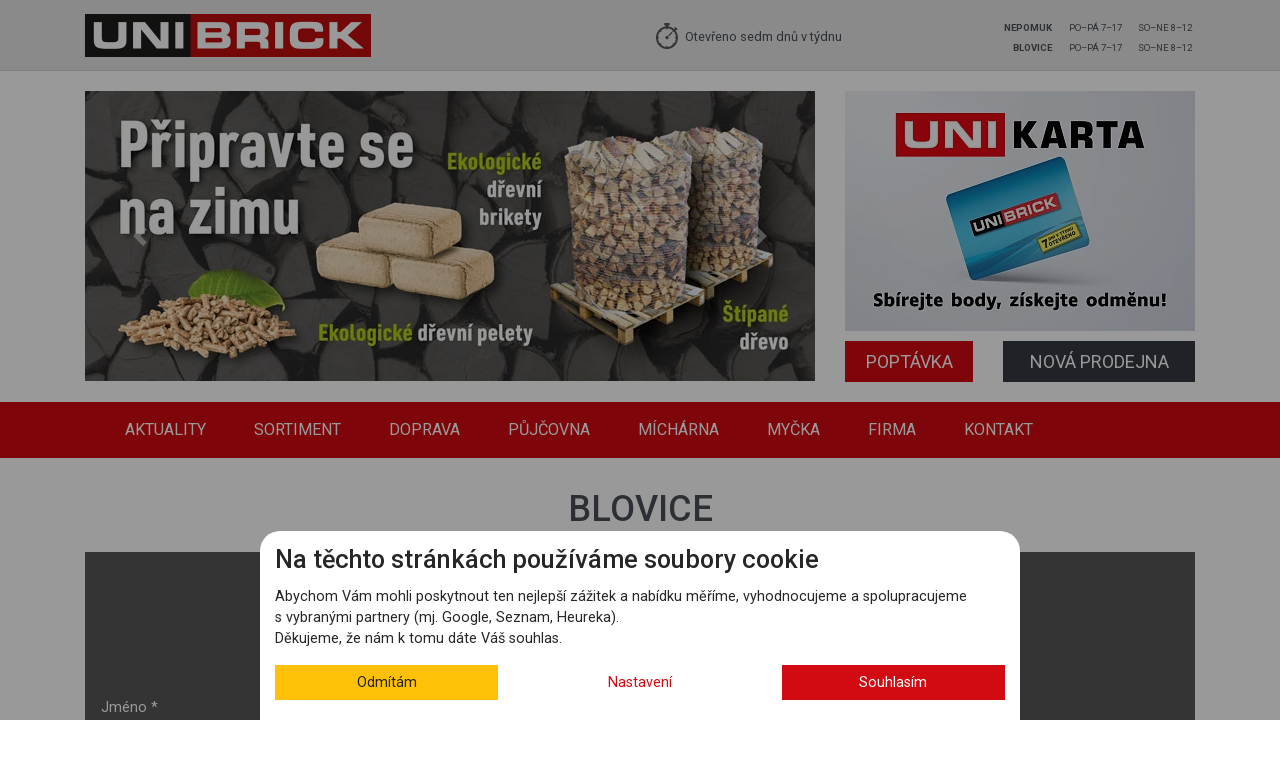

--- FILE ---
content_type: text/html; charset=utf-8
request_url: https://www.unibrick.cz/blovice-blovice-husova-690
body_size: 7637
content:
<!DOCTYPE html>
<html lang="cs">
<head>


    <script type="text/javascript">
        window.dataLayer = window.dataLayer || [];


        window.dataLayer.push({
            'consent': {"ad_personalization":"denied","ad_storage":"denied","ad_user_data":"denied","functionality_storage":"granted","security_storage":"granted","analytics_storage":"denied","personalization_storage":"denied"},
        });
    </script>

	<meta charset="utf-8">
	<meta http-equiv="X-UA-Compatible" content="IE=edge">
	<meta name="viewport" content="width=device-width, initial-scale=1, shrink-to-fit=no">
	<meta property="og:locale" content="cs_CZ" />
	<meta name="facebook-domain-verification" content="kf0zzhzprmpa2emwe7u2vvx4ojxizu" />

	<title id="snippet--title">Blovice | Unibrick s.r.o	</title>

		<meta name="description"
			  content=""/>

		<meta name="robots" content="index,follow"/>
		<meta name="googlebot" content="index,follow,snippet,archive"/>

	<meta name="author" content="Spinao s.r.o.">

	<meta property="og:title" content="Blovice | Unibrick s.r.o."/>

		<meta property="og:description"
			  content=""/>

	<meta property="og:type" content="website"/>
	<meta property="og:url" content="https://www.unibrick.cz/blovice-blovice-husova-690" />

	<link rel="canonical" href="https://www.unibrick.cz/blovice-blovice-husova-690" />


	<link rel="apple-touch-icon" sizes="180x180" href="/assets/favicon/apple-touch-icon.png?777ee3af110f4fdbb2b923d00bb844ed">
	<link rel="icon" type="image/png" sizes="32x32" href="/assets/favicon/favicon-32x32.png?777ee3af110f4fdbb2b923d00bb844ed">
	<link rel="icon" type="image/png" sizes="16x16" href="/assets/favicon/favicon-16x16.png?777ee3af110f4fdbb2b923d00bb844ed">
	<link rel="manifest" href="/assets/favicon/site.webmanifest?777ee3af110f4fdbb2b923d00bb844ed">
	<link rel="mask-icon" href="/assets/favicon/safari-pinned-tab.svg?777ee3af110f4fdbb2b923d00bb844ed" color="#f70030">
	<meta name="msapplication-TileColor" content="#2d89ef">
	<meta name="theme-color" content="#ffffff">

	<link href='https://fonts.googleapis.com/css?family=Roboto:300,400,500,600,700' rel='stylesheet' type='text/css'>

	<!-- Bootstrap core CSS -->
	<link  rel="stylesheet" href="/assets/app.css?777ee3af110f4fdbb2b923d00bb844ed">

	<script src="/assets/app.js?777ee3af110f4fdbb2b923d00bb844ed"></script>





        <!-- Google Tag Manager -->
        <script>(function(w,d,s,l,i){ w[l]=w[l]||[];w[l].push({'gtm.start':
        new Date().getTime(),event:'gtm.js'});var f=d.getElementsByTagName(s)[0],
        j=d.createElement(s),dl=l!='dataLayer'?'&l='+l:'';j.async=true;j.src=
        'https://www.googletagmanager.com/gtm.js?id='+i+dl;f.parentNode.insertBefore(j,f);
        })(window,document,'script','dataLayer',"GTM-N22N66Q");</script>
        <!-- End Google Tag Manager -->
</head>
<body id="body">

    <!-- Google Tag Manager -->
        <!-- Google Tag Manager (noscript) -->
        <noscript><iframe src="https://www.googletagmanager.com/ns.html?id=GTM-N22N66Q"
        height="0" width="0" style="display:none;visibility:hidden"></iframe></noscript>
        <!-- End Google Tag Manager (noscript) -->

	<div class=" bg-menu bg-menu-fixed d-none bg-fixed-menu" id="bg-fixed-menu"></div>
	<div class="overlay"></div>

	<div id="he-fix">


	<div class="top-bar d-none d-sm-none d-md-block">

		<div class="container">
			<div class="row">

				<div class="col-md-4 col-lg-6">
					<div class="position-absolute logo-h1 ">
					</div>

					<div class="logo-img  ">
						<a href="/">
							<img class="img-fluid" alt="Logo Unibrick" title="Logo Unibrick" src="/assets/img/logo-unibrick.png" alt="">
						</a>
					</div>

				</div>

				<div class="col-md-4 col-lg-3 quick-link">

					<div class="unibrick-icon-clock  text-nowrap">
						<span>Otevřeno sedm dnů v týdnu</span>
					</div>

				</div>
				<div class="col-md-4 col-lg-3  ">
					<div class="top-bar-opening">

						<table class="table table-borderless  table-settings text-right">
							<tbody>
							<tr>
								<td><strong>NEPOMUK</strong></td>
								<td class="set-70">PO–PÁ 7–17</td>
								<td class="set-70">SO–NE 8–12</td>
							</tr>
							<tr>
								<td class="text-right"><strong>BLOVICE</strong></td>
								<td class="set-70">PO–PÁ 7–17</td>
								<td class="set-70">SO–NE 8–12</td>
							</tr>

							</tbody>
						</table>

					</div>
				</div><!-- col -->
			</div>
			<!-- row-->
		</div>
		<!-- /container -->

	</div><!-- topbar-->
<div class="container">
	<div class="separator-20"></div>
	<div class="row">


		<div class=" col-sm-12 col-md-8 d-md-block">


			<div id="carouselExampleIndicators" class="carousel slide carousel-fade" data-ride="carousel" data-interval="3000">
				<div class="carousel-inner min-height-block-img-carousel">

					<div class="carousel-item active">
						<a href="https://www.unibrick.cz/paliva-stipane-drevo-drevni-brikety-a-pelety">

							<picture>
								<source type="image/svg+xml" srcset="https://www.unibrick.cz/thumbnails/picture730x290/photos_ar/2007-1636731376.webp"
										media="(min-width: 1200px)"/>
								<source type="image/svg+xml" srcset="https://www.unibrick.cz/thumbnails/picture610x243/photos_ar/2007-1636731376.webp"
										media="(min-width: 992px)"/>
								<source type="image/svg+xml" srcset="https://www.unibrick.cz/thumbnails/picture450x179/photos_ar/2007-1636731376.webp"
										media="(min-width: 768px)"/>
								<source type="image/svg+xml" srcset="https://www.unibrick.cz/thumbnails/picture510x203/photos_ar/2007-1636731376.webp"
										media="(min-width: 576px)"/>
								<source type="image/svg+xml" srcset="https://www.unibrick.cz/thumbnails/picture510x203/photos_ar/2007-1636731376.webp"
										media="(max-width: 576px)"/>
								<img class="d-block w-100" src="https://www.unibrick.cz/thumbnails/picture730x290/photos_ar/2007-1636731376.webp" alt="First slide">
							</picture>


						</a>
					</div>
					<div class="carousel-item ">
						<a href="https://www.unibrick.cz/posypova-sul-v-akci">

							<picture>
								<source type="image/svg+xml" srcset="https://www.unibrick.cz/thumbnails/picture730x290/photos_ar/2255-1767602657874216.webp"
										media="(min-width: 1200px)"/>
								<source type="image/svg+xml" srcset="https://www.unibrick.cz/thumbnails/picture610x243/photos_ar/2255-1767602657874216.webp"
										media="(min-width: 992px)"/>
								<source type="image/svg+xml" srcset="https://www.unibrick.cz/thumbnails/picture450x179/photos_ar/2255-1767602657874216.webp"
										media="(min-width: 768px)"/>
								<source type="image/svg+xml" srcset="https://www.unibrick.cz/thumbnails/picture510x203/photos_ar/2255-1767602657874216.webp"
										media="(min-width: 576px)"/>
								<source type="image/svg+xml" srcset="https://www.unibrick.cz/thumbnails/picture510x203/photos_ar/2255-1767602657874216.webp"
										media="(max-width: 576px)"/>
								<img class="d-block w-100" src="https://www.unibrick.cz/thumbnails/picture730x290/photos_ar/2255-1767602657874216.webp" alt="First slide">
							</picture>


						</a>
					</div>
					<div class="carousel-item ">
						<a href="https://www.unibrick.cz/vyroba-klicu-na-pockani">

							<picture>
								<source type="image/svg+xml" srcset="https://www.unibrick.cz/thumbnails/picture730x290/photos_ar/2202-1736838899512505.webp"
										media="(min-width: 1200px)"/>
								<source type="image/svg+xml" srcset="https://www.unibrick.cz/thumbnails/picture610x243/photos_ar/2202-1736838899512505.webp"
										media="(min-width: 992px)"/>
								<source type="image/svg+xml" srcset="https://www.unibrick.cz/thumbnails/picture450x179/photos_ar/2202-1736838899512505.webp"
										media="(min-width: 768px)"/>
								<source type="image/svg+xml" srcset="https://www.unibrick.cz/thumbnails/picture510x203/photos_ar/2202-1736838899512505.webp"
										media="(min-width: 576px)"/>
								<source type="image/svg+xml" srcset="https://www.unibrick.cz/thumbnails/picture510x203/photos_ar/2202-1736838899512505.webp"
										media="(max-width: 576px)"/>
								<img class="d-block w-100" src="https://www.unibrick.cz/thumbnails/picture730x290/photos_ar/2202-1736838899512505.webp" alt="First slide">
							</picture>


						</a>
					</div>


				</div>
				<a class="carousel-control-prev" href="#carouselExampleIndicators" role="button" data-slide="prev">
					<span class="carousel-control-prev-icon" aria-hidden="true"></span>
					<span class="sr-only">Previous</span>
				</a>
				<a class="carousel-control-next" href="#carouselExampleIndicators" role="button" data-slide="next">
					<span class="carousel-control-next-icon" aria-hidden="true"></span>
					<span class="sr-only">Next</span>
				</a>
			</div>


			<div class="separator-20"></div>

		</div>


		<div class="col-md-4 d-none d-sm-none d-md-block">


			<div id="carouselExampleIndicators2" class="carousel slide carousel-fade" data-ride="carousel" data-interval="1000">
				<div class="carousel-inner min-height-block-img-carousel3">

					<div class="carousel-item active">
						<a href="https://www.unibrick.cz/nove-podminky-vernostniho-programu-unikarty">

							<picture>
								<source type="image/svg+xml" srcset="https://www.unibrick.cz/thumbnails/picture350x240/photos_ar/2129-1711547161432865.webp"
										media="(min-width: 1200px)"/>
								<source type="image/svg+xml" srcset="https://www.unibrick.cz/thumbnails/picture290x199/photos_ar/2129-1711547161432865.webp"
										media="(min-width: 992px)"/>
								<source type="image/svg+xml" srcset="https://www.unibrick.cz/thumbnails/picture210x144/photos_ar/2129-1711547161432865.webp"
										media="(min-width: 768px)"/>
								<source type="image/svg+xml" srcset=""
										media="(min-width: 576px)"/>
								<source type="image/svg+xml" srcset="" media="(max-width: 576px)"/>
								<img class="d-block w-100" src="https://www.unibrick.cz/thumbnails/picture350x240/photos_ar/2129-1711547161432865.webp" alt="First slide">
							</picture>


						</a>
					</div>

				</div>


			</div>


			<div class="separator-10 d-md-none d-lg-block"></div>
			<div class="separator-5 d-md-block d-lg-none"></div>


			<div class="row">
				<div class="col-sm-6 col-lg-5  text-center">
					<a href="/poptavka-dotaz" class="btn btn-basesp btn-block text-uppercase  "><span
								class="text-button-demand">Poptávka</span></a>
					<div class="separator-20"></div>
				</div><!-- col -->

				<div class="col-sm-6 col-lg-7 text-center">
					<a href="https://www.unibrick.cz/stavba-nove-prodejny-v-nepomuku" class="btn btn-dark btn-block text-uppercase  "><span
								class="text-button-demand">Nová prodejna</span></a>
					<div class="separator-20"></div>
				</div><!-- col -->
			</div> <!-- row-->

		</div>

	</div>
	<!-- row-->


</div>
<!-- /container -->
	</div>


<div id="myAffix" class="nav-block bg-menu">
	<div id="nav-box" class="container bg-menu mb-4">
		<nav id="nav" class="navbar navbar-expand-md navbar-dark bg-menu">
				<a class="navbar-brand d-sm-inline-block d-md-none" href="/">
					<img class="img-fluid" src="/assets/img/logo-unibrick--menu.png" alt="">
				</a>

			<a href="#off-canvas" class="js-offcanvas-trigger navbar-toggle collapsed" data-toggle="collapse"
			   data-offcanvas-trigger="off-canvas" aria-expanded="false" aria-label=" " alt="" title=""></a>

			<button class="navbar-toggler js-offcanvas-trigger" type="button" data-toggle="collapse"
					data-target="#navbarCollapse" aria-controls="navbarCollapse" aria-expanded="false"
					aria-label="Toggle navigation" data-offcanvas-trigger="off-canvas">
				<span class="navbar-toggler-icon"></span>
			</button>

			<div class="collapse navbar-collapse d-none" id="navbarCollapse">

				<div class="navbar-nav d-sm-block d-md-none">
					Unibrick s.r.o.<br>
					<div class="dropdown-divider"></div>
				</div>

				<ul class="navbar-nav mr-auto">
							<li class="nav-item">
								<a href="https://www.unibrick.cz/aktuality" class="nav-link">
									Aktuality
								</a>
							</li>
							<li class="nav-item dropdown">
								<a href="#" class="nav-link" data-toggle="dropdown"
								   role="button" aria-haspopup="true" aria-expanded="false">
									Sortiment
								</a>

								<div class="dropdown-menu" aria-labelledby="navbarDropdown">
									<a href="https://www.unibrick.cz/stavebniny" class="dropdown-item">
										Stavebniny
									</a>
									<a href="https://www.unibrick.cz/barvy-laky" class="dropdown-item">
										Barvy - laky
									</a>
									<a href="https://www.unibrick.cz/zelezarstvi" class="dropdown-item">
										Železářství
									</a>
									<a href="https://www.unibrick.cz/naradi" class="dropdown-item">
										Nářadí
									</a>
									<a href="https://www.unibrick.cz/domaci-potreby" class="dropdown-item">
										Domácí potřeby
									</a>
									<a href="https://www.unibrick.cz/zahrada" class="dropdown-item">
										Zahrada
									</a>
									<a href="https://www.unibrick.cz/paliva-stipane-drevo-drevni-brikety-a-pelety" class="dropdown-item">
										Paliva
									</a>
								</div>
							</li>
							<li class="nav-item">
								<a href="https://www.unibrick.cz/doprava-a-rozvoz" class="nav-link">
									Doprava
								</a>
							</li>
							<li class="nav-item">
								<a href="https://www.unibrick.cz/pujcovna-naradi" class="nav-link">
									Půjčovna
								</a>
							</li>
							<li class="nav-item">
								<a href="https://www.unibrick.cz/centrum-michani-barev" class="nav-link">
									Míchárna
								</a>
							</li>
							<li class="nav-item">
								<a href="https://www.unibrick.cz/samoobsluzna-mycka-aut" class="nav-link">
									Myčka
								</a>
							</li>
							<li class="nav-item dropdown">
								<a href="#" class="nav-link" data-toggle="dropdown"
								   role="button" aria-haspopup="true" aria-expanded="false">
									Firma
								</a>

								<div class="dropdown-menu" aria-labelledby="navbarDropdown">
									<a href="https://www.unibrick.cz/fotohistorie" class="dropdown-item">
										Fotohistorie
									</a>
									<a href="https://www.unibrick.cz/o-firme" class="dropdown-item">
										O firmě
									</a>
									<a href="https://www.unibrick.cz/dokumenty" class="dropdown-item">
										Dokumenty
									</a>
									<a href="https://www.unibrick.cz/kariera" class="dropdown-item">
										Kariéra 
									</a>
									<a href="https://www.unibrick.cz/blog" class="dropdown-item">
										Blog
									</a>
									<a href="https://www.unibrick.cz/zasady-ochrany-osobnich-udaju" class="dropdown-item">
										Ochrana osobních údajů
									</a>
								</div>
							</li>
							<li class="nav-item">
								<a href="https://www.unibrick.cz/kontakt" class="nav-link">
									Kontakt
								</a>
							</li>

					<li class="nav-item d-block d-md-none">
                        <a class="nav-link" href="/poptavka-dotaz">Poptávka</a>
                    </li>

					<li class="nav-item d-block d-md-none">
                        <a class="nav-link" href="https://www.unibrick.cz/stavba-nove-prodejny-v-nepomuku">Nová prodejna</a>
                    </li>
				</ul>
			</div>
		</nav>
	</div>
	<!-- /container -->


	<aside class="js-offcanvas navbar d-md-block d-lg-none d-xl-none" data-offcanvas-options='{ "modifiers": "left,overlay" }' id="off-canvas"></aside>
</div>
<!--nev-block-->
<div id="separator-menu"></div>

	<div class="container" id="lightgallery" data-spam-key="6LeTX5sUAAAAABaHUCNq8FERV6xibYJeMorQUlIl">

		<!-- START THE FEATURETTES -->
		<div class="row">
			<div class="col-12 text-center">
				<h1 class=" text-uppercase">Blovice</h1>
				<p></p>
			</div><!--col-->
		</div>
		<!--row-->


		<!-- -------------------------------------------------------------------------- -->






		<!-- -------------------------------------------------------------------------- -->

		<div class="row">
			<div class="col-12 ">


				<div class="text-center text-white  pt-3 pr-3 pb-0 pl-3 bg-primarysp">
					<h3>Poptávka / dotaz</h3>

					<p>Máte zájem o cokoliv z našeho sortimentu nebo o rozpočet na míru pro Vaši<br>
						stavbu?
						Nebo máte rozpočet hotový, ale rádi byste viděli i naši nabídku? Neváhejte a napište nám!</p>
					<div class="separator-10"></div>

				</div>
			</div><!--col-->
		</div>
		<!--row-->
<div class="row">
    <div class="col-12 ">
        <div id="" class="features-form ">
            <div class="bg-primarysp">
                <form action="/blovice-blovice-husova-690" method="post" enctype="multipart/form-data" id="frm-contactForm" class="form-horizontal form-dark" data-ajax="form" data-spam="contactFormVerify">
                    <div id="snippet--contactFormInputs">
                            <input type="hidden" name="contactFormVerifyValue" value="" />

                            <fieldset>

                                <div class="row">
                                    <div class="col-md-6  col-lg-3">

                                        <div class="form-group pt-3 pr-3 pb-0 pl-3">
                                            <label for="frm-contactForm-firstName" class="text-white">Jméno *</label>
                                            <input type="text" name="firstName" id="frm-contactForm-firstName" required data-nette-rules='[{"op":":filled","msg":"Vyplňte Jméno"}]' class="form-control">
                                        </div>

                                    </div><!--col-->
                                    <div class="col-md-6  col-lg-3">

                                        <div class="form-group pt-3 pr-3 pb-0 pl-3">
                                            <label for="frm-contactForm-lastName" class="text-white">Příjmení *</label>
                                            <input type="text" name="lastName" id="frm-contactForm-lastName" required data-nette-rules='[{"op":":filled","msg":"Vyplňte Příjmení"}]' class="form-control">
                                        </div>

                                    </div><!--col-->
                                    <div class="col-md-6  col-lg-3">

                                        <div class="form-group pt-3 pr-3 pb-0 pl-3">
                                            <label for="frm-contactForm-phone" class="text-white">Telefon</label>
                                            <input type="text" name="phone" id="frm-contactForm-phone" class="form-control">
                                        </div>

                                    </div><!--col-->
                                    <div class="col-md-6  col-lg-3">

                                        <div class="form-group pt-3 pr-3 pb-0 pl-3">
                                            <label for="frm-contactForm-email" class="text-white">E-mail *</label>
                                            <input type="email" name="email" id="frm-contactForm-email" required data-nette-rules='[{"op":":filled","msg":"Vyplňte e-mail"},{"op":":email","msg":"Opravte e-mailovou adresu"}]' class="form-control">
                                        </div>

                                    </div><!--col-->
                                </div>
                                <!--row-->

                                <div class="row">
                                    <div class="col-md-6  col-lg-3">

                                        <div class="form-group pt-3 pr-3 pb-0 pl-3">
                                            <label for="frm-contactForm-company" class="text-white">Firma</label>
                                            <input type="text" name="company" id="frm-contactForm-company" class="form-control">
                                        </div>

                                    </div><!--col-->
                                    <div class="col-md-6  col-lg-3">

                                        <div class="form-group pt-3 pr-3 pb-0 pl-3">
                                            <label for="frm-contactForm-crn" class="text-white">IČ</label>
                                            <input type="text" name="crn" id="frm-contactForm-crn" class="form-control">
                                        </div>

                                    </div><!--col-->
                                    <div class="col-md-6  col-lg-3">
                                        <div class="form-group pt-3 pr-3 pb-0 pl-3">
                                            <label for="frm-orderForm-form-name" class="text-white">Připojený soubor</label>
                                            <div class="custom-file">
                                                <input type="file" name="attachment" id="frm-contactForm-attachment" data-nette-rules='[{"op":":fileSize","msg":"The size of the uploaded file can be up to 157286400 bytes.","arg":157286400}]' class="custom-file-input">
                                                <label for="frm-contactForm-attachment" class="custom-file-label"
                                                       data-browse="Vyhledat">Vyberte soubor...</label>
                                            </div>
                                        </div>

                                    </div><!--col-->
                                </div>
                                <!--row-->


                                <div class="row">
                                    <div class="col-md-7  col-lg-9">
                                        <div class="form-group pt-3 pr-3 pb-0 pl-3">
                                            <label for="frm-contactForm-message" class="text-white">Zpráva</label>
                                            <textarea name="message" id="frm-contactForm-message" class="form-control" rows="4"></textarea>
                                        </div>
                                        <div class="text-white pl-3 mb-2"> <small>* povinný údaj - nutné vyplnit.</small></div>
                                    </div><!--col-->
                                    <div class="col-md-5  col-lg-3">
                                        <div class=" pt-3 pr-3 pb-0 pl-3">
                                            <div class="custom-control custom-checkbox ">
                                                <input type="checkbox" name="gdpr" id="frm-contactForm-gdpr" required data-nette-rules='[{"op":":filled","msg":"Musíte souhlasit se zpracováním údajů."}]' class="custom-control-input">
                                                <label for="frm-contactForm-gdpr" class="custom-control-label text-white">Souhlasím
                                                    se <a href="/zasady-ochrany-osobnich-udaju">zpracováním osobních
                                                        údajů</a> *</label>
                                            </div>
                                        </div>

                                        <div class=" text-right p-3">
                                            <button type="submit" class="btn btn-basesp">
                                                <span class="spinner-border spinner-border-sm d-none" data-status="spinner"
                                                      role="status" aria-hidden="true"></span>
                                                <span>Odeslat</span>
                                            </button>
                                        </div>

                                    </div><!--col-->

                                </div>
                                <!--row-->


                            </fieldset>
                    </div>
                <input type="hidden" name="targets" value="1"><input type="hidden" name="_do" value="contactForm-submit"></form>
            </div>

        </div>

    </div><!--col-->
</div>
<!--row-->

		<!-- -------------------------------------------------------------------------- -->


	</div>
	<!-- /.container -->

	<div class="container">
		<div class="separator-50"></div>
	</div>
	<!-- /container -->


<footer>
	<div class="bg-footersp">
		<div class="container footer-block">

			<div class="row ">

				<div class="col-lg-6 foo-header">
					<div class="separator-20"></div>
					<img class="img-fluid" alt="Logo Unibrick" title="Logo Unibrick" src="/assets/img/logo-unibrick-mono.png" >
					<div class="separator-20"></div>

					<div class="row foo-contact">

						<div class="col-sm-6 col-md-6 col-lg-6">


							<address>

								<h4>Nepomuk</h4>
								<div class="address-marker"><i class="fa fa-map-marker"
															   aria-hidden="true"></i> Kozlovická 668
									<br>
									<span>335 01 Nepomuk</span>
								</div>


								<div class="d-block">
									<div class="foo-phref">
										<div class="block-href"><i class="fa fa-phone" aria-hidden="true"></i> <a
													href="tel:+420605308760">+420 605 308 760</a>
										</div>
										<div class="block-href"><i class="fa fa-fax" aria-hidden="true"></i> <a
													href="tel:+420371592200">+420 371 592 200</a>
										</div>
										<div class="block-href"><i class="far fa-envelope"></i> <a
													href="mailto:prodej@unibrick.cz">prodej@unibrick.cz</a>
										</div>
									</div>
								</div>
							</address>

							<p class="social-butt">

                                <a href="/kontakt#nepomuk" class="map" title="Kontakt Unibrick Nepomuk">
                                     <span class="fa-stack fa-lg">
                                         <i class="fas fa-map-marker-alt fa-lg"></i>
                                     </span>
                                </a>

                                <a class="facebook" title="Unibrick Nepomuk Facebook"
                                   href="https://www.facebook.com/profile.php?id=100063529394018">
                                     <span class="fa-stack fa-lg">
                                         <i class="fab fa-facebook fa-lg"></i>
                                     </span>
                                </a>

								<a class="instagram" title="Unibrick Nepomuk Instagram"
                                   href="https://www.instagram.com/unibrickcz/">
                                     <span class="fa-stack fa-lg">
                                         <i class="fab fa-instagram fa-lg"></i>
                                     </span>
                                </a>

								<a class="youtube" title="Unibrick Nepomuk Youtube"
                                   href="https://www.youtube.com/@UNIBRICK-mm5zu">
                                     <span class="fa-stack fa-lg">
                                         <i class="fab fa-youtube fa-lg"></i>
                                     </span>
                                </a>
                            </p>

						</div><!--col-->


						<div class="col-sm-6 col-md-6 col-lg-6">


							<address>

								<h4>Blovice</h4>
								<div class="address-marker"><i class="fa fa-map-marker"
															   aria-hidden="true"></i> Husova 690
									<br>
									<span>336 01 Blovice</span>
								</div>


								<div class="d-block">
									<div class="foo-phref">
										<div class="block-href"><i class="fa fa-phone" aria-hidden="true"></i> <a
													href="tel:+420724500636">+420 724 500 636</a>
										</div>
										<div class="block-href"><i class="fa fa-fax" aria-hidden="true"></i> <a
													href="tel:+420371522034">+420 371 522 034</a>
										</div>
										<div class="block-href"><i class="far fa-envelope"></i> <a
													href="mailto:domus@unibrick.cz">domus@unibrick.cz</a>
										</div>
									</div>
								</div>
							</address>

							<p class="social-butt">
                                <a href="/kontakt#blovice" class="map" title="Kontakt Unibrick Blovice">
                                     <span class="fa-stack fa-lg">
                                         <i class="fas fa-map-marker-alt fa-lg"></i>
                                     </span>
                                </a>

                                <a class="facebook" title="Unibrick Blovice Facebook"
                                   href="https://www.facebook.com/profile.php?id=100063529394018">
                                     <span class="fa-stack fa-lg">
                                         <i class="fab fa-facebook fa-lg"></i>
                                     </span>
                                </a>

								<a class="instagram" title="Unibrick Blovice Instagram"
                                   href="https://www.instagram.com/unibrickcz/">
                                     <span class="fa-stack fa-lg">
                                         <i class="fab fa-instagram fa-lg"></i>
                                     </span>
                                </a>

								<a class="youtube" title="Unibrick Blovice Youtube"
                                   href="https://www.youtube.com/@UNIBRICK-mm5zu">
                                     <span class="fa-stack fa-lg">
                                         <i class="fab fa-youtube fa-lg"></i>
                                     </span>
                                </a>
                            </p>

						</div><!--col-->


						<div class="col-sm-12  foo-contact">
							<div class="separator-10"></div>
							<a href="/kontakt" class="btn btn-footersp btn-footersp-border">Všechny kontakty <i
										class="fa fa-chevron-right"
										aria-hidden="true"></i></a>
							<div class="separator-10"></div>
						</div><!--col-->

					</div>
					<!-- row-->


				</div><!--col-->


				<div class="col-lg-6 ">


					<div class="row foo-menu">

						<div class="col-sm-4 col-md-4 col-lg-4">

							<h3>Služby</h3>
							<ul class="list-unstyled">

								<li>
									<a href="https://www.unibrick.cz/doprava-a-rozvoz">Doprava zboží</a>
								</li>
								<li>
									<a href="https://www.unibrick.cz/pujcovna-naradi">Půjčovna nářadí</a>
								</li>
								<li>
									<a href="https://www.unibrick.cz/centrum-michani-barev">Míchárna barev</a>
								</li>
								<li>
									<a href="https://www.unibrick.cz/zakaznicka-karta">Zákaznická karta</a>
								</li>
								<li>
									<a href="https://www.unibrick.cz/newsletter">Newsletter</a>
								</li>
								<li>
									<a href="https://www.unibrick.cz/poptavka-dotaz">Poptávka</a>
								</li>
								<li>
									<a href="https://www.unibrick.cz/samoobsluzna-mycka-aut">Samoobslužná myčka</a>
								</li>
							</ul>

						</div><!--col-->

						<div class="col-sm-4 col-md-4 col-lg-4">

							<h3>Sortiment</h3>
							<ul class="list-unstyled">

								<li>
									<a href="https://www.unibrick.cz/stavebniny">Stavebniny</a>
								</li>
								<li>
									<a href="https://www.unibrick.cz/barvy-laky">Barvy-laky</a>
								</li>
								<li>
									<a href="https://www.unibrick.cz/zelezarstvi">Železářství</a>
								</li>
								<li>
									<a href="https://www.unibrick.cz/naradi">Nářadí</a>
								</li>
								<li>
									<a href="https://www.unibrick.cz/domaci-potreby">Domácí potřeby</a>
								</li>
								<li>
									<a href="https://www.unibrick.cz/zahrada">Zahrada</a>
								</li>
							</ul>
						</div><!--col-->

						<div class="col-sm-4 col-md-4 col-lg-4">

							<h3>Firma</h3>
							<ul class="list-unstyled">

								<li>
									<a href="https://www.unibrick.cz/aktuality">Aktuality, akce, slevy</a>
								</li>
								<li>
									<a href="https://www.unibrick.cz/fotohistorie">Fotohistorie</a>
								</li>
								<li>
									<a href="https://www.unibrick.cz/o-firme">O firmě</a>
								</li>
								<li>
									<a href="https://www.unibrick.cz/zasady-ochrany-osobnich-udaju">Ochrana osobních údajů</a>
								</li>
							</ul>


							<img class="img-fluid"  src="/assets/img/aaa-mono.jpg"
								 alt="Mezinárodní ocenění AAA"
								 title="Mezinárodní ocenění AAA">

						</div><!--col-->


					</div>
					<!-- row-->

					<div class="row foo-contact">

						<div class="col-sm-8">
							<div class="separator-10"></div>
							<img class="" src="/assets/img/creditcard.png"
								 alt="Přijímáme všechy běžné platební karety"
								 title="Přijímáme všechy běžné platební karety">
							<div class="separator-10"></div>
						</div><!--col-->


						<div class="col-sm-4  text-right">
							<div class="separator-10"></div>
							<a id="backtotop_js" href="#top" class="btn btn-footersp btn-footersp-border">Nahoru <i
										class="fa fa-chevron-up" aria-hidden="true"></i></a>
							<div class="separator-10"></div>
						</div><!--col-->

					</div>
					<!-- row-->


				</div><!--col-->


			</div>
			<!-- row-->


			<div class="row">
				<div class="col-sm-12">
					<div class="bg-blocksp">
						<div class="separator-1"></div>
					</div>
					<div class="separator-5"></div>
				</div><!--col-->
				<div class="col-sm-6">

					<p>&copy; Unibrick s.r.o. &nbsp;&nbsp;&nbsp;&nbsp;</p>
					<p>
						<small>Formuláře chráněny službou reCAPTCHA - <a
									href="https://policies.google.com/privacy?hl=cs">Ochrana soukromí</a> -
							<a href="https://policies.google.com/terms?hl=cs">Smluvní podmínky</a></small>
					</p>
				</div><!--col-->
				<div class="col-sm-6 text-right">

					<p>Webdesign: Skala, <a href="https://www.spinao.cz/">Spinao s.r.o.</a></p>


				</div><!--col-->
			</div>
			<!-- row-->


		</div>
		<!-- /.container -->
	</div>
</footer><!-- FOOTER -->

<div id="bottom-branch-bar" class="fixed-bottom d-block d-md-none">
    <div class="bottom-bar-block bg-white">
        <div class="container">
            <div class="bottom-bar">
                <div class="row">
                    <div class="col-5 border-right">
                        <h3>Nepomuk</h3>
							<p>Dnes 7–17</p>
                        <div class="block-href"><i class="fa fa-phone" aria-hidden="true"></i> <a
                                    href="tel:+420605308760">605 308 760</a>
                        </div>
                    </div>
                    <div class="col-5">
                        <h3>Blovice</h3>
							<p>Dnes 7–17</p>
                        <div class="block-href"><i class="fa fa-phone" aria-hidden="true"></i> <a
                                    href="tel:+420724500636">724 500 636</a>
                        </div>
                    </div>
                </div>
                <div class="bottom-bar-button" role="alert">
                    <a type="button" class="btn btn-basesp" data-close-button="bottom-branch-bar">
                        Zavřít <i class="fas fa-times"></i>
                    </a>
                </div>
            </div>
        </div>
    </div>
</div>


<div class="cookies-block" data-spinao-cookie-consent="alert">
    <form action="/">
        <div class="cookies-content">
            <div class="container">
                <div class="row justify-content-center ">

                    <div class="col-12 col-md-10 col-lg-10 col-xl-8 col-xxl-8  bg-cookies-content-radius">

                        <div class="block-content ">
                            <h3>Na těchto stránkách používáme soubory cookie</h3>
                            <p>Abychom Vám mohli poskytnout ten nejlepší zážitek a&nbsp;nabídku měříme, vyhodnocujeme a&nbsp;spolupracujeme
                               s&nbsp;vybranými partnery (mj.
                               Google, Seznam, Heureka). <br>Děkujeme, že nám k tomu dáte Váš souhlas.</p>
                        </div>

                        <div class=" text-right">
                            <div class="block-href">
                                <div class="row justify-content-end">
                                    <div class="col-4 ">
                                        <button class="btn btn-block btn-warning" data-spinao-cookie-consent="reject">Odmítám</button>
                                    </div><!-- col -->
                                    <div class="col-4">
                                        <a class="btn btn-block btn-link "
                                           data-toggle="collapse"
                                           href="#collapseExample"
                                           role="button"
                                           aria-expanded="false"
                                           aria-controls="collapseExample">Nastavení</a>
                                    </div><!-- col -->
                                    <div class="col-4">
                                        <button class="btn btn-block btn-basesp text-white" data-spinao-cookie-consent="accept">Souhlasím</button>
                                    </div><!-- col -->
                                </div> <!-- row-->
                            </div>

                        </div><!-- col -->

                    </div><!-- col -->


                    <div class="col-12 col-md-10 col-lg-10 col-xl-8 col-xxl-8 bg-cookies-content">

                        <div class="collapse collapse-card-content" id="collapseExample">
                            <div class="card card-body">

                                <fieldset data-spinao-cookie-consent="inputs">
                                    <div class="custom-control custom-checkbox ">
                                        <input type="checkbox" class="custom-control-input" id="customCheck1"
                                               checked="checked"
                                               disabled="disabled"
                                               name="functionality_storage">
                                        <label class="custom-control-label"
                                               for="customCheck1"
                                        >Základní aby web fungoval (vždy aktivní)</label>
                                    </div>

                                    <div class="custom-control custom-checkbox ">
                                        <input type="checkbox" class="custom-control-input" id="customCheck2"
                                               name="analytics_storage">
                                        <label class="custom-control-label" for="customCheck2">Analytické (kde se na
                                                                                               webu
                                                                                               pohybujete)</label>
                                    </div>

                                    <div class="custom-control custom-checkbox ">
                                        <input type="checkbox" class="custom-control-input" id="customCheck3"
                                               name="ad_storage">
                                        <label class="custom-control-label" for="customCheck3">Marketingové (pro
                                                                                               zobrazení relevantní nabídky)</label>
                                    </div>

                                    <div class="custom-control custom-checkbox ">
                                        <input type="checkbox" class="custom-control-input" id="customCheck4"
                                               name="personalization_storage">
                                        <label class="custom-control-label" for="customCheck4">Personalizační (pro
                                                                                               úpravu webu přímo pro Vás)</label>
                                    </div>

                                    <div class="separator-10"></div>

                                    <button type="submit" class="btn btn-basesp text-white" data-spinao-cookie-consent="setByInputs">Uložit nastavení</button>
                                </fieldset>
                            </div>
                        </div>
                    </div><!-- col -->
                </div> <!-- row-->
            </div><!-- /container -->
        </div>
    </form>
</div>
		<!-- Smartsupp Live Chat script -->
		<script type="text/javascript">
			var _smartsupp = _smartsupp || {};
			_smartsupp.key = 'c7525d2311b95da714eed720ae628b0f86a11930';
			window.smartsupp||(function(d) {
			  var s,c,o=smartsupp=function(){ o._.push(arguments)};o._=[];
			  s=d.getElementsByTagName('script')[0];c=d.createElement('script');
			  c.type='text/javascript';c.charset='utf-8';c.async=true;
			  c.src='https://www.smartsuppchat.com/loader.js?';s.parentNode.insertBefore(c,s);
			})(document);
		</script>
</body>
</html>


--- FILE ---
content_type: text/html; charset=utf-8
request_url: https://www.google.com/recaptcha/api2/anchor?ar=1&k=6LeTX5sUAAAAABaHUCNq8FERV6xibYJeMorQUlIl&co=aHR0cHM6Ly93d3cudW5pYnJpY2suY3o6NDQz&hl=en&v=PoyoqOPhxBO7pBk68S4YbpHZ&size=invisible&anchor-ms=20000&execute-ms=30000&cb=a6t72mn71bf2
body_size: 48684
content:
<!DOCTYPE HTML><html dir="ltr" lang="en"><head><meta http-equiv="Content-Type" content="text/html; charset=UTF-8">
<meta http-equiv="X-UA-Compatible" content="IE=edge">
<title>reCAPTCHA</title>
<style type="text/css">
/* cyrillic-ext */
@font-face {
  font-family: 'Roboto';
  font-style: normal;
  font-weight: 400;
  font-stretch: 100%;
  src: url(//fonts.gstatic.com/s/roboto/v48/KFO7CnqEu92Fr1ME7kSn66aGLdTylUAMa3GUBHMdazTgWw.woff2) format('woff2');
  unicode-range: U+0460-052F, U+1C80-1C8A, U+20B4, U+2DE0-2DFF, U+A640-A69F, U+FE2E-FE2F;
}
/* cyrillic */
@font-face {
  font-family: 'Roboto';
  font-style: normal;
  font-weight: 400;
  font-stretch: 100%;
  src: url(//fonts.gstatic.com/s/roboto/v48/KFO7CnqEu92Fr1ME7kSn66aGLdTylUAMa3iUBHMdazTgWw.woff2) format('woff2');
  unicode-range: U+0301, U+0400-045F, U+0490-0491, U+04B0-04B1, U+2116;
}
/* greek-ext */
@font-face {
  font-family: 'Roboto';
  font-style: normal;
  font-weight: 400;
  font-stretch: 100%;
  src: url(//fonts.gstatic.com/s/roboto/v48/KFO7CnqEu92Fr1ME7kSn66aGLdTylUAMa3CUBHMdazTgWw.woff2) format('woff2');
  unicode-range: U+1F00-1FFF;
}
/* greek */
@font-face {
  font-family: 'Roboto';
  font-style: normal;
  font-weight: 400;
  font-stretch: 100%;
  src: url(//fonts.gstatic.com/s/roboto/v48/KFO7CnqEu92Fr1ME7kSn66aGLdTylUAMa3-UBHMdazTgWw.woff2) format('woff2');
  unicode-range: U+0370-0377, U+037A-037F, U+0384-038A, U+038C, U+038E-03A1, U+03A3-03FF;
}
/* math */
@font-face {
  font-family: 'Roboto';
  font-style: normal;
  font-weight: 400;
  font-stretch: 100%;
  src: url(//fonts.gstatic.com/s/roboto/v48/KFO7CnqEu92Fr1ME7kSn66aGLdTylUAMawCUBHMdazTgWw.woff2) format('woff2');
  unicode-range: U+0302-0303, U+0305, U+0307-0308, U+0310, U+0312, U+0315, U+031A, U+0326-0327, U+032C, U+032F-0330, U+0332-0333, U+0338, U+033A, U+0346, U+034D, U+0391-03A1, U+03A3-03A9, U+03B1-03C9, U+03D1, U+03D5-03D6, U+03F0-03F1, U+03F4-03F5, U+2016-2017, U+2034-2038, U+203C, U+2040, U+2043, U+2047, U+2050, U+2057, U+205F, U+2070-2071, U+2074-208E, U+2090-209C, U+20D0-20DC, U+20E1, U+20E5-20EF, U+2100-2112, U+2114-2115, U+2117-2121, U+2123-214F, U+2190, U+2192, U+2194-21AE, U+21B0-21E5, U+21F1-21F2, U+21F4-2211, U+2213-2214, U+2216-22FF, U+2308-230B, U+2310, U+2319, U+231C-2321, U+2336-237A, U+237C, U+2395, U+239B-23B7, U+23D0, U+23DC-23E1, U+2474-2475, U+25AF, U+25B3, U+25B7, U+25BD, U+25C1, U+25CA, U+25CC, U+25FB, U+266D-266F, U+27C0-27FF, U+2900-2AFF, U+2B0E-2B11, U+2B30-2B4C, U+2BFE, U+3030, U+FF5B, U+FF5D, U+1D400-1D7FF, U+1EE00-1EEFF;
}
/* symbols */
@font-face {
  font-family: 'Roboto';
  font-style: normal;
  font-weight: 400;
  font-stretch: 100%;
  src: url(//fonts.gstatic.com/s/roboto/v48/KFO7CnqEu92Fr1ME7kSn66aGLdTylUAMaxKUBHMdazTgWw.woff2) format('woff2');
  unicode-range: U+0001-000C, U+000E-001F, U+007F-009F, U+20DD-20E0, U+20E2-20E4, U+2150-218F, U+2190, U+2192, U+2194-2199, U+21AF, U+21E6-21F0, U+21F3, U+2218-2219, U+2299, U+22C4-22C6, U+2300-243F, U+2440-244A, U+2460-24FF, U+25A0-27BF, U+2800-28FF, U+2921-2922, U+2981, U+29BF, U+29EB, U+2B00-2BFF, U+4DC0-4DFF, U+FFF9-FFFB, U+10140-1018E, U+10190-1019C, U+101A0, U+101D0-101FD, U+102E0-102FB, U+10E60-10E7E, U+1D2C0-1D2D3, U+1D2E0-1D37F, U+1F000-1F0FF, U+1F100-1F1AD, U+1F1E6-1F1FF, U+1F30D-1F30F, U+1F315, U+1F31C, U+1F31E, U+1F320-1F32C, U+1F336, U+1F378, U+1F37D, U+1F382, U+1F393-1F39F, U+1F3A7-1F3A8, U+1F3AC-1F3AF, U+1F3C2, U+1F3C4-1F3C6, U+1F3CA-1F3CE, U+1F3D4-1F3E0, U+1F3ED, U+1F3F1-1F3F3, U+1F3F5-1F3F7, U+1F408, U+1F415, U+1F41F, U+1F426, U+1F43F, U+1F441-1F442, U+1F444, U+1F446-1F449, U+1F44C-1F44E, U+1F453, U+1F46A, U+1F47D, U+1F4A3, U+1F4B0, U+1F4B3, U+1F4B9, U+1F4BB, U+1F4BF, U+1F4C8-1F4CB, U+1F4D6, U+1F4DA, U+1F4DF, U+1F4E3-1F4E6, U+1F4EA-1F4ED, U+1F4F7, U+1F4F9-1F4FB, U+1F4FD-1F4FE, U+1F503, U+1F507-1F50B, U+1F50D, U+1F512-1F513, U+1F53E-1F54A, U+1F54F-1F5FA, U+1F610, U+1F650-1F67F, U+1F687, U+1F68D, U+1F691, U+1F694, U+1F698, U+1F6AD, U+1F6B2, U+1F6B9-1F6BA, U+1F6BC, U+1F6C6-1F6CF, U+1F6D3-1F6D7, U+1F6E0-1F6EA, U+1F6F0-1F6F3, U+1F6F7-1F6FC, U+1F700-1F7FF, U+1F800-1F80B, U+1F810-1F847, U+1F850-1F859, U+1F860-1F887, U+1F890-1F8AD, U+1F8B0-1F8BB, U+1F8C0-1F8C1, U+1F900-1F90B, U+1F93B, U+1F946, U+1F984, U+1F996, U+1F9E9, U+1FA00-1FA6F, U+1FA70-1FA7C, U+1FA80-1FA89, U+1FA8F-1FAC6, U+1FACE-1FADC, U+1FADF-1FAE9, U+1FAF0-1FAF8, U+1FB00-1FBFF;
}
/* vietnamese */
@font-face {
  font-family: 'Roboto';
  font-style: normal;
  font-weight: 400;
  font-stretch: 100%;
  src: url(//fonts.gstatic.com/s/roboto/v48/KFO7CnqEu92Fr1ME7kSn66aGLdTylUAMa3OUBHMdazTgWw.woff2) format('woff2');
  unicode-range: U+0102-0103, U+0110-0111, U+0128-0129, U+0168-0169, U+01A0-01A1, U+01AF-01B0, U+0300-0301, U+0303-0304, U+0308-0309, U+0323, U+0329, U+1EA0-1EF9, U+20AB;
}
/* latin-ext */
@font-face {
  font-family: 'Roboto';
  font-style: normal;
  font-weight: 400;
  font-stretch: 100%;
  src: url(//fonts.gstatic.com/s/roboto/v48/KFO7CnqEu92Fr1ME7kSn66aGLdTylUAMa3KUBHMdazTgWw.woff2) format('woff2');
  unicode-range: U+0100-02BA, U+02BD-02C5, U+02C7-02CC, U+02CE-02D7, U+02DD-02FF, U+0304, U+0308, U+0329, U+1D00-1DBF, U+1E00-1E9F, U+1EF2-1EFF, U+2020, U+20A0-20AB, U+20AD-20C0, U+2113, U+2C60-2C7F, U+A720-A7FF;
}
/* latin */
@font-face {
  font-family: 'Roboto';
  font-style: normal;
  font-weight: 400;
  font-stretch: 100%;
  src: url(//fonts.gstatic.com/s/roboto/v48/KFO7CnqEu92Fr1ME7kSn66aGLdTylUAMa3yUBHMdazQ.woff2) format('woff2');
  unicode-range: U+0000-00FF, U+0131, U+0152-0153, U+02BB-02BC, U+02C6, U+02DA, U+02DC, U+0304, U+0308, U+0329, U+2000-206F, U+20AC, U+2122, U+2191, U+2193, U+2212, U+2215, U+FEFF, U+FFFD;
}
/* cyrillic-ext */
@font-face {
  font-family: 'Roboto';
  font-style: normal;
  font-weight: 500;
  font-stretch: 100%;
  src: url(//fonts.gstatic.com/s/roboto/v48/KFO7CnqEu92Fr1ME7kSn66aGLdTylUAMa3GUBHMdazTgWw.woff2) format('woff2');
  unicode-range: U+0460-052F, U+1C80-1C8A, U+20B4, U+2DE0-2DFF, U+A640-A69F, U+FE2E-FE2F;
}
/* cyrillic */
@font-face {
  font-family: 'Roboto';
  font-style: normal;
  font-weight: 500;
  font-stretch: 100%;
  src: url(//fonts.gstatic.com/s/roboto/v48/KFO7CnqEu92Fr1ME7kSn66aGLdTylUAMa3iUBHMdazTgWw.woff2) format('woff2');
  unicode-range: U+0301, U+0400-045F, U+0490-0491, U+04B0-04B1, U+2116;
}
/* greek-ext */
@font-face {
  font-family: 'Roboto';
  font-style: normal;
  font-weight: 500;
  font-stretch: 100%;
  src: url(//fonts.gstatic.com/s/roboto/v48/KFO7CnqEu92Fr1ME7kSn66aGLdTylUAMa3CUBHMdazTgWw.woff2) format('woff2');
  unicode-range: U+1F00-1FFF;
}
/* greek */
@font-face {
  font-family: 'Roboto';
  font-style: normal;
  font-weight: 500;
  font-stretch: 100%;
  src: url(//fonts.gstatic.com/s/roboto/v48/KFO7CnqEu92Fr1ME7kSn66aGLdTylUAMa3-UBHMdazTgWw.woff2) format('woff2');
  unicode-range: U+0370-0377, U+037A-037F, U+0384-038A, U+038C, U+038E-03A1, U+03A3-03FF;
}
/* math */
@font-face {
  font-family: 'Roboto';
  font-style: normal;
  font-weight: 500;
  font-stretch: 100%;
  src: url(//fonts.gstatic.com/s/roboto/v48/KFO7CnqEu92Fr1ME7kSn66aGLdTylUAMawCUBHMdazTgWw.woff2) format('woff2');
  unicode-range: U+0302-0303, U+0305, U+0307-0308, U+0310, U+0312, U+0315, U+031A, U+0326-0327, U+032C, U+032F-0330, U+0332-0333, U+0338, U+033A, U+0346, U+034D, U+0391-03A1, U+03A3-03A9, U+03B1-03C9, U+03D1, U+03D5-03D6, U+03F0-03F1, U+03F4-03F5, U+2016-2017, U+2034-2038, U+203C, U+2040, U+2043, U+2047, U+2050, U+2057, U+205F, U+2070-2071, U+2074-208E, U+2090-209C, U+20D0-20DC, U+20E1, U+20E5-20EF, U+2100-2112, U+2114-2115, U+2117-2121, U+2123-214F, U+2190, U+2192, U+2194-21AE, U+21B0-21E5, U+21F1-21F2, U+21F4-2211, U+2213-2214, U+2216-22FF, U+2308-230B, U+2310, U+2319, U+231C-2321, U+2336-237A, U+237C, U+2395, U+239B-23B7, U+23D0, U+23DC-23E1, U+2474-2475, U+25AF, U+25B3, U+25B7, U+25BD, U+25C1, U+25CA, U+25CC, U+25FB, U+266D-266F, U+27C0-27FF, U+2900-2AFF, U+2B0E-2B11, U+2B30-2B4C, U+2BFE, U+3030, U+FF5B, U+FF5D, U+1D400-1D7FF, U+1EE00-1EEFF;
}
/* symbols */
@font-face {
  font-family: 'Roboto';
  font-style: normal;
  font-weight: 500;
  font-stretch: 100%;
  src: url(//fonts.gstatic.com/s/roboto/v48/KFO7CnqEu92Fr1ME7kSn66aGLdTylUAMaxKUBHMdazTgWw.woff2) format('woff2');
  unicode-range: U+0001-000C, U+000E-001F, U+007F-009F, U+20DD-20E0, U+20E2-20E4, U+2150-218F, U+2190, U+2192, U+2194-2199, U+21AF, U+21E6-21F0, U+21F3, U+2218-2219, U+2299, U+22C4-22C6, U+2300-243F, U+2440-244A, U+2460-24FF, U+25A0-27BF, U+2800-28FF, U+2921-2922, U+2981, U+29BF, U+29EB, U+2B00-2BFF, U+4DC0-4DFF, U+FFF9-FFFB, U+10140-1018E, U+10190-1019C, U+101A0, U+101D0-101FD, U+102E0-102FB, U+10E60-10E7E, U+1D2C0-1D2D3, U+1D2E0-1D37F, U+1F000-1F0FF, U+1F100-1F1AD, U+1F1E6-1F1FF, U+1F30D-1F30F, U+1F315, U+1F31C, U+1F31E, U+1F320-1F32C, U+1F336, U+1F378, U+1F37D, U+1F382, U+1F393-1F39F, U+1F3A7-1F3A8, U+1F3AC-1F3AF, U+1F3C2, U+1F3C4-1F3C6, U+1F3CA-1F3CE, U+1F3D4-1F3E0, U+1F3ED, U+1F3F1-1F3F3, U+1F3F5-1F3F7, U+1F408, U+1F415, U+1F41F, U+1F426, U+1F43F, U+1F441-1F442, U+1F444, U+1F446-1F449, U+1F44C-1F44E, U+1F453, U+1F46A, U+1F47D, U+1F4A3, U+1F4B0, U+1F4B3, U+1F4B9, U+1F4BB, U+1F4BF, U+1F4C8-1F4CB, U+1F4D6, U+1F4DA, U+1F4DF, U+1F4E3-1F4E6, U+1F4EA-1F4ED, U+1F4F7, U+1F4F9-1F4FB, U+1F4FD-1F4FE, U+1F503, U+1F507-1F50B, U+1F50D, U+1F512-1F513, U+1F53E-1F54A, U+1F54F-1F5FA, U+1F610, U+1F650-1F67F, U+1F687, U+1F68D, U+1F691, U+1F694, U+1F698, U+1F6AD, U+1F6B2, U+1F6B9-1F6BA, U+1F6BC, U+1F6C6-1F6CF, U+1F6D3-1F6D7, U+1F6E0-1F6EA, U+1F6F0-1F6F3, U+1F6F7-1F6FC, U+1F700-1F7FF, U+1F800-1F80B, U+1F810-1F847, U+1F850-1F859, U+1F860-1F887, U+1F890-1F8AD, U+1F8B0-1F8BB, U+1F8C0-1F8C1, U+1F900-1F90B, U+1F93B, U+1F946, U+1F984, U+1F996, U+1F9E9, U+1FA00-1FA6F, U+1FA70-1FA7C, U+1FA80-1FA89, U+1FA8F-1FAC6, U+1FACE-1FADC, U+1FADF-1FAE9, U+1FAF0-1FAF8, U+1FB00-1FBFF;
}
/* vietnamese */
@font-face {
  font-family: 'Roboto';
  font-style: normal;
  font-weight: 500;
  font-stretch: 100%;
  src: url(//fonts.gstatic.com/s/roboto/v48/KFO7CnqEu92Fr1ME7kSn66aGLdTylUAMa3OUBHMdazTgWw.woff2) format('woff2');
  unicode-range: U+0102-0103, U+0110-0111, U+0128-0129, U+0168-0169, U+01A0-01A1, U+01AF-01B0, U+0300-0301, U+0303-0304, U+0308-0309, U+0323, U+0329, U+1EA0-1EF9, U+20AB;
}
/* latin-ext */
@font-face {
  font-family: 'Roboto';
  font-style: normal;
  font-weight: 500;
  font-stretch: 100%;
  src: url(//fonts.gstatic.com/s/roboto/v48/KFO7CnqEu92Fr1ME7kSn66aGLdTylUAMa3KUBHMdazTgWw.woff2) format('woff2');
  unicode-range: U+0100-02BA, U+02BD-02C5, U+02C7-02CC, U+02CE-02D7, U+02DD-02FF, U+0304, U+0308, U+0329, U+1D00-1DBF, U+1E00-1E9F, U+1EF2-1EFF, U+2020, U+20A0-20AB, U+20AD-20C0, U+2113, U+2C60-2C7F, U+A720-A7FF;
}
/* latin */
@font-face {
  font-family: 'Roboto';
  font-style: normal;
  font-weight: 500;
  font-stretch: 100%;
  src: url(//fonts.gstatic.com/s/roboto/v48/KFO7CnqEu92Fr1ME7kSn66aGLdTylUAMa3yUBHMdazQ.woff2) format('woff2');
  unicode-range: U+0000-00FF, U+0131, U+0152-0153, U+02BB-02BC, U+02C6, U+02DA, U+02DC, U+0304, U+0308, U+0329, U+2000-206F, U+20AC, U+2122, U+2191, U+2193, U+2212, U+2215, U+FEFF, U+FFFD;
}
/* cyrillic-ext */
@font-face {
  font-family: 'Roboto';
  font-style: normal;
  font-weight: 900;
  font-stretch: 100%;
  src: url(//fonts.gstatic.com/s/roboto/v48/KFO7CnqEu92Fr1ME7kSn66aGLdTylUAMa3GUBHMdazTgWw.woff2) format('woff2');
  unicode-range: U+0460-052F, U+1C80-1C8A, U+20B4, U+2DE0-2DFF, U+A640-A69F, U+FE2E-FE2F;
}
/* cyrillic */
@font-face {
  font-family: 'Roboto';
  font-style: normal;
  font-weight: 900;
  font-stretch: 100%;
  src: url(//fonts.gstatic.com/s/roboto/v48/KFO7CnqEu92Fr1ME7kSn66aGLdTylUAMa3iUBHMdazTgWw.woff2) format('woff2');
  unicode-range: U+0301, U+0400-045F, U+0490-0491, U+04B0-04B1, U+2116;
}
/* greek-ext */
@font-face {
  font-family: 'Roboto';
  font-style: normal;
  font-weight: 900;
  font-stretch: 100%;
  src: url(//fonts.gstatic.com/s/roboto/v48/KFO7CnqEu92Fr1ME7kSn66aGLdTylUAMa3CUBHMdazTgWw.woff2) format('woff2');
  unicode-range: U+1F00-1FFF;
}
/* greek */
@font-face {
  font-family: 'Roboto';
  font-style: normal;
  font-weight: 900;
  font-stretch: 100%;
  src: url(//fonts.gstatic.com/s/roboto/v48/KFO7CnqEu92Fr1ME7kSn66aGLdTylUAMa3-UBHMdazTgWw.woff2) format('woff2');
  unicode-range: U+0370-0377, U+037A-037F, U+0384-038A, U+038C, U+038E-03A1, U+03A3-03FF;
}
/* math */
@font-face {
  font-family: 'Roboto';
  font-style: normal;
  font-weight: 900;
  font-stretch: 100%;
  src: url(//fonts.gstatic.com/s/roboto/v48/KFO7CnqEu92Fr1ME7kSn66aGLdTylUAMawCUBHMdazTgWw.woff2) format('woff2');
  unicode-range: U+0302-0303, U+0305, U+0307-0308, U+0310, U+0312, U+0315, U+031A, U+0326-0327, U+032C, U+032F-0330, U+0332-0333, U+0338, U+033A, U+0346, U+034D, U+0391-03A1, U+03A3-03A9, U+03B1-03C9, U+03D1, U+03D5-03D6, U+03F0-03F1, U+03F4-03F5, U+2016-2017, U+2034-2038, U+203C, U+2040, U+2043, U+2047, U+2050, U+2057, U+205F, U+2070-2071, U+2074-208E, U+2090-209C, U+20D0-20DC, U+20E1, U+20E5-20EF, U+2100-2112, U+2114-2115, U+2117-2121, U+2123-214F, U+2190, U+2192, U+2194-21AE, U+21B0-21E5, U+21F1-21F2, U+21F4-2211, U+2213-2214, U+2216-22FF, U+2308-230B, U+2310, U+2319, U+231C-2321, U+2336-237A, U+237C, U+2395, U+239B-23B7, U+23D0, U+23DC-23E1, U+2474-2475, U+25AF, U+25B3, U+25B7, U+25BD, U+25C1, U+25CA, U+25CC, U+25FB, U+266D-266F, U+27C0-27FF, U+2900-2AFF, U+2B0E-2B11, U+2B30-2B4C, U+2BFE, U+3030, U+FF5B, U+FF5D, U+1D400-1D7FF, U+1EE00-1EEFF;
}
/* symbols */
@font-face {
  font-family: 'Roboto';
  font-style: normal;
  font-weight: 900;
  font-stretch: 100%;
  src: url(//fonts.gstatic.com/s/roboto/v48/KFO7CnqEu92Fr1ME7kSn66aGLdTylUAMaxKUBHMdazTgWw.woff2) format('woff2');
  unicode-range: U+0001-000C, U+000E-001F, U+007F-009F, U+20DD-20E0, U+20E2-20E4, U+2150-218F, U+2190, U+2192, U+2194-2199, U+21AF, U+21E6-21F0, U+21F3, U+2218-2219, U+2299, U+22C4-22C6, U+2300-243F, U+2440-244A, U+2460-24FF, U+25A0-27BF, U+2800-28FF, U+2921-2922, U+2981, U+29BF, U+29EB, U+2B00-2BFF, U+4DC0-4DFF, U+FFF9-FFFB, U+10140-1018E, U+10190-1019C, U+101A0, U+101D0-101FD, U+102E0-102FB, U+10E60-10E7E, U+1D2C0-1D2D3, U+1D2E0-1D37F, U+1F000-1F0FF, U+1F100-1F1AD, U+1F1E6-1F1FF, U+1F30D-1F30F, U+1F315, U+1F31C, U+1F31E, U+1F320-1F32C, U+1F336, U+1F378, U+1F37D, U+1F382, U+1F393-1F39F, U+1F3A7-1F3A8, U+1F3AC-1F3AF, U+1F3C2, U+1F3C4-1F3C6, U+1F3CA-1F3CE, U+1F3D4-1F3E0, U+1F3ED, U+1F3F1-1F3F3, U+1F3F5-1F3F7, U+1F408, U+1F415, U+1F41F, U+1F426, U+1F43F, U+1F441-1F442, U+1F444, U+1F446-1F449, U+1F44C-1F44E, U+1F453, U+1F46A, U+1F47D, U+1F4A3, U+1F4B0, U+1F4B3, U+1F4B9, U+1F4BB, U+1F4BF, U+1F4C8-1F4CB, U+1F4D6, U+1F4DA, U+1F4DF, U+1F4E3-1F4E6, U+1F4EA-1F4ED, U+1F4F7, U+1F4F9-1F4FB, U+1F4FD-1F4FE, U+1F503, U+1F507-1F50B, U+1F50D, U+1F512-1F513, U+1F53E-1F54A, U+1F54F-1F5FA, U+1F610, U+1F650-1F67F, U+1F687, U+1F68D, U+1F691, U+1F694, U+1F698, U+1F6AD, U+1F6B2, U+1F6B9-1F6BA, U+1F6BC, U+1F6C6-1F6CF, U+1F6D3-1F6D7, U+1F6E0-1F6EA, U+1F6F0-1F6F3, U+1F6F7-1F6FC, U+1F700-1F7FF, U+1F800-1F80B, U+1F810-1F847, U+1F850-1F859, U+1F860-1F887, U+1F890-1F8AD, U+1F8B0-1F8BB, U+1F8C0-1F8C1, U+1F900-1F90B, U+1F93B, U+1F946, U+1F984, U+1F996, U+1F9E9, U+1FA00-1FA6F, U+1FA70-1FA7C, U+1FA80-1FA89, U+1FA8F-1FAC6, U+1FACE-1FADC, U+1FADF-1FAE9, U+1FAF0-1FAF8, U+1FB00-1FBFF;
}
/* vietnamese */
@font-face {
  font-family: 'Roboto';
  font-style: normal;
  font-weight: 900;
  font-stretch: 100%;
  src: url(//fonts.gstatic.com/s/roboto/v48/KFO7CnqEu92Fr1ME7kSn66aGLdTylUAMa3OUBHMdazTgWw.woff2) format('woff2');
  unicode-range: U+0102-0103, U+0110-0111, U+0128-0129, U+0168-0169, U+01A0-01A1, U+01AF-01B0, U+0300-0301, U+0303-0304, U+0308-0309, U+0323, U+0329, U+1EA0-1EF9, U+20AB;
}
/* latin-ext */
@font-face {
  font-family: 'Roboto';
  font-style: normal;
  font-weight: 900;
  font-stretch: 100%;
  src: url(//fonts.gstatic.com/s/roboto/v48/KFO7CnqEu92Fr1ME7kSn66aGLdTylUAMa3KUBHMdazTgWw.woff2) format('woff2');
  unicode-range: U+0100-02BA, U+02BD-02C5, U+02C7-02CC, U+02CE-02D7, U+02DD-02FF, U+0304, U+0308, U+0329, U+1D00-1DBF, U+1E00-1E9F, U+1EF2-1EFF, U+2020, U+20A0-20AB, U+20AD-20C0, U+2113, U+2C60-2C7F, U+A720-A7FF;
}
/* latin */
@font-face {
  font-family: 'Roboto';
  font-style: normal;
  font-weight: 900;
  font-stretch: 100%;
  src: url(//fonts.gstatic.com/s/roboto/v48/KFO7CnqEu92Fr1ME7kSn66aGLdTylUAMa3yUBHMdazQ.woff2) format('woff2');
  unicode-range: U+0000-00FF, U+0131, U+0152-0153, U+02BB-02BC, U+02C6, U+02DA, U+02DC, U+0304, U+0308, U+0329, U+2000-206F, U+20AC, U+2122, U+2191, U+2193, U+2212, U+2215, U+FEFF, U+FFFD;
}

</style>
<link rel="stylesheet" type="text/css" href="https://www.gstatic.com/recaptcha/releases/PoyoqOPhxBO7pBk68S4YbpHZ/styles__ltr.css">
<script nonce="X8xXRPfmT_lCRpZsSa6qag" type="text/javascript">window['__recaptcha_api'] = 'https://www.google.com/recaptcha/api2/';</script>
<script type="text/javascript" src="https://www.gstatic.com/recaptcha/releases/PoyoqOPhxBO7pBk68S4YbpHZ/recaptcha__en.js" nonce="X8xXRPfmT_lCRpZsSa6qag">
      
    </script></head>
<body><div id="rc-anchor-alert" class="rc-anchor-alert"></div>
<input type="hidden" id="recaptcha-token" value="[base64]">
<script type="text/javascript" nonce="X8xXRPfmT_lCRpZsSa6qag">
      recaptcha.anchor.Main.init("[\x22ainput\x22,[\x22bgdata\x22,\x22\x22,\[base64]/[base64]/[base64]/ZyhXLGgpOnEoW04sMjEsbF0sVywwKSxoKSxmYWxzZSxmYWxzZSl9Y2F0Y2goayl7RygzNTgsVyk/[base64]/[base64]/[base64]/[base64]/[base64]/[base64]/[base64]/bmV3IEJbT10oRFswXSk6dz09Mj9uZXcgQltPXShEWzBdLERbMV0pOnc9PTM/bmV3IEJbT10oRFswXSxEWzFdLERbMl0pOnc9PTQ/[base64]/[base64]/[base64]/[base64]/[base64]\\u003d\x22,\[base64]\x22,\x22w5nCssO0MsKjUMO1w65fwpzDtsKbw6fDpUQQOMO2wrpKwp/DgEEkw7/DvyLCusKKwoAkwp/[base64]/[base64]/w6MQwrpvw4JpwoJgwoPDncONw4HDnUlGWcK/GMKLw51CwrfCnMKgw5wmWj1Rw5jDplh9MhTCnGsJAMKYw6sAwqvCmRp+wovDvCXDs8OCworDr8Oyw7nCoMK7wrdaXMKrEjHCtsOCOcK3ZcKMwo0tw5DDkHoawrbDgU1gw5/[base64]/CoMO6wobDtsK+w63ClUfDgMOZw6pVEzUcwqALw70AR17ChMOzw4wqw5RmKQzDhcKNWcKRUEMfwqxdH1zCncKewrbDmMOtb1nCvD/CgcOcdMKdEcKuw4DCrcKfAF16wonCkMKjOMKrNA3DjVHCk8O0w4ouC2PDvDfCtsKsw7zDkmEJQsOmw68kw4MPwr0DVCodP04pw5LDqjkhJcKwwoNQwq53wrDCncKqw7LCk0U0wogYw4cLWXpDwpFCwrYzworDkz1Ow5bCq8Oiw55QVsOyU8O/wpAbw4vCuirDnsOgw4rDusKPwp8jWsOPw7stfsOqwpjDm8OXw4Vfd8KFwo1awovCjgDCicK1woVJNcKIXUV3wp7DkMOxLMKRWHVTZMOgw75NVcKvecK3w7QuEGEgfMONKsKhwqYsPcOfb8OFw4gNw6PDkBzDncOEw5LCgy/DvsO8U2vCrsKQOcKGI8ORw7rDrx98AcKXwoHDp8KqSMOOwrEAw47DiRUBw4E/[base64]/[base64]/CmcOuwqbCtmgnw7JDwoXCgUHDpcOnwpctwqMEGQbDownCm8K1w7oWw6LCtcK/wqbCs8K9AC4owrjDrThXCELCjcKRP8OaEsKhwp1WbsKHCMK4wokxGnxVNQdTwqDDolPCqlI6IcOHcVfDs8KADF7CjsKTE8OWw6FSLmfCtDhceBzDgkZXwqdbwrHDmkAVw6QUAMKxeG0eNMOhw7EiwpB/RRdjJsO/w70kbsKLUMK3e8OoVivCkMOzw49Rw5bDqMOzw4TDhcO0UCjDscKnCMOVCsK5L1bDtgPCr8OHw7PCvcORw4VKwp3DlsO2w4/Ch8OMTVV5EcKYwqFEw6fCkFRCVF/DsVM1QsOIw5bDlsOzw7YPdsK1FMO7ZMK3w4jCriJOB8Ohw6fDmXHDpsOgHg0/wqXDgjQhMcO9VHjCncKFw4I1wopDwrPDlj9mw4rDh8OFw5HDkE09wrDDoMORImZqwrrCksK/eMKhwqNhVk9/w7IMwrDDuWQswrHCqBVRQgTDvQPChwXDscKVHcO1wpkyVHjCihzDgRLCix7Co3Elwq5Xwo5zw4TDnjDDsmTCh8OiMCnCijHDqcKeGcKuAARsLWjDpncQwonDo8Kiw4bCmsK9wrLDiQXDn1/CiFLCkgrDrsKxB8Kvwr50w618b1AowrfCiG0cw60GIgVkw7J/[base64]/wq5+JsOYw5kZwpQFIAcRw6jCosOUwrbCksKudsOdw60zwrDCucOrwo06w58DworDuA0xQwTCk8OHQ8O5wphmE8OKfMKNTAvDgcOCLUcGwq/[base64]/wobCl3IbOcKDABPDiiQaw6jDrlAbWcORw5zCnC4TRjXCtMKFDDcPIwDCv2NJwpFVw5JrZ1hGw6sWIsObUMO7NyxCHVVKw5fDp8KlUkjDrA0scgLCrldiYcKiK8K/w6xBQB5Kw6MDw4zCoQ/DtcKgwrIlM37DnsOeDy3DmFN7w7lcM2NNJmACwovDu8O6wqTCncK6w73ClFDCoFpiI8OWwqVsRcKfOHvClUZdw57Dq8OVw5jCgcO9w4zDlHHCjVrDvMKbwoALwrjDhcOXSlcXZsKIw7jCl0LDjxvDiRbCrcKMYhlIXh5daGMZw7Qhw5cIw7rChcK1w5RLwoPDqB/[base64]/[base64]/wqXCrgvCsMOVA8OJw57DqsO6ei/DmQTCv8K3wox0MRUnw7N9wpNtw6LDjEjDsRl0BcO4Jn1YwpXCumzDg8OLd8O6LsONEsOhw53Cr8KmwqNXOzgswpDDvsO9wrTDmsKLw5ZzUcOPasKCw6lewpvCgl3Cp8KlwpvDnQfDhXtCGw/DmcKcwoENw6XDjgLCnMKKYsKVKsKow77DqMOiw4JewqrCvDbDqMK7w5XCplXCtcO+BcOJEMOXTBjCnMKAZMOuZm1SwqtDw7rDhlvDssOZw7FVwrcIRCxcw4rDjMONw4vDi8OcwrTDicKDw4w/wo1KIMKteMOmw6rClMKTw6TDi8Kswqc1w6HChwsOYmUjX8K1w5s/w43Dr2nDvCDCuMOFwpTDo0nCvMO5wpMLw53DtHLDtCY4w79JPMK2ecKGO2vCtsKgwqUwBcKWdzUpb8KXwrZ8w5TCsXzDjMO6w68Odl5zw70mFk5Yw70IXsKjLDDCnMK9XzHChsKyS8OsJzHCp1zCoMK/w6nDkMKPBXEow6tlwo02OwB+ZsOwFMKFw7DCkMOUFzbDosOzwpxewrE/w6JKwrjClsKAZcOlw7TDqkfDukPCisKbDsKmGxYbw73DucK6w5XDlRRnwrvCl8K2w6lpNMOvGcO+GsO0eTRcWMOow67CiXICbsOeVWgRXR7CjHTDn8KyFjFPw7zDvUJWwpdKFQnDtQFQwrfDoF3ClF4ROWVqw6nDpFhEfMKpwrcgwr/[base64]/CqsK1b1DDtcKFQzbDhcK9dR/CryzCpcO6YizClx/DoMKSw6VZMsOpBMKpf8KwDzDCrMOWDcOOMMOxF8K1w6LDo8KbdC1Iw5TCl8OBKUjCkcOHG8KXFcO1wqw4wrhgcMOTw7vDocOxbMOfGjbCkmnChsO1wpMqwo5Yw5tbw5jCt1LDn2vChDXCgmjDncO1c8OzwqHCpsOKwqHDncOnw5zDuGAAC8OKV3/CrQAaw77CnG1Ww7dIP1LCpTvCmHbCgcOhQsOGFcOodcOWTxBxLn0vwrRXHMK3wr/CpDgAw4gYw4DDuMOLZsKzw7R8w53DsRHCkBwNKQHCkhbClSwuw79Vw6JPDkPCoMOgw5rCoMKuw40pw5zDqsOSwrQCwpBfVsOEK8KhNcKZYsKtw6jCpsOxwojDkcOIAB01ah1WwoTDgMKSMVXCjXJFCMOfOsOgw4zCgMKNHcO2WcK2wo7DtMO9wo/DjsKWJidSw5V5wrcHacOcLsOKWcOlw6FrH8K1JGnCrFTDn8Kjw648XUTDuT3DpcKCRcO4fsOSK8ONw4NzAcKBbx1+YwjDsHjDssK9w7BiPn7DmnxHUCAgcTMEA8OMwo/CncOTDcOFZVY9OmfCt8ORQMKsCcKGwqhae8K2wqQ+PsKGw4JrNS8Ka20ibD88csOJblHCqUnDtigmw4xCwoPCoMKhDwgdw6dFQ8KfwpXCjMKUw5vClcObw6vDvcO1B8O/woEUwoXCtGDDgsKacMOSesK4SRjChBZHwqRIKcOJwqvDgRZGwrUcH8OjHyHCpMOOw5hXw7LCiXIMwrzDpwN/[base64]/[base64]/CicOtw50Cw7/Dk1BqCnEVwr4TYcO7QcKUHsOKwqJRACnCg1PDkxfCt8KhcUDDp8KQwqDCq2c+w43CrMO2OnLCm0BkaMKiQTHDvGYYB1RzJ8ODIUQlZhfDim/DhRPDo8KDw5HDnMOUQcOKF1vDrsKdZGdyFMKRwotHEDzCqklKCMOhwqTCiMOmOMOlwqrDsCHDscOEw6NPwoLDp3HDpcOPw6Z6wosOwprCnMKbJ8Krw5tVwqXDuE/DsgBEwpfDmSXClCXDpcOTJMOldMO/KEJ5w6ViwoYmwojDkCxDZyYvwrZPCMK7fWg6wq3DpmskMCfCtMK0Y8Ovw4hCw7XChMOwZsOcw4/Dk8KHYgnDksKDYMOrw7LDlXJPw49uw57Dt8KqeVUTw5jDnjsIwoTDqkLCmkQJQHDCrMKuw6/CqTt1w7rDm8KLCF9Fw7DDhR0ow7bCkXUGw5nCs8KUasOPwo5CwoohW8KoYzXDtsO+HMO0eHLColgMNzFVNn7ChW1eTivDtsOlSUEdw6VBwrsSX1IxP8OkwrTCuVTCpsO/[base64]/DrEwtw6DCu2dgEHLDghnDtMORw7XCgmhFIcOpwqhLw5Yxwo/DocKFwqsYRMOrBhI6woFCw7vCp8KMQgMkCw8bw7l5wqIgwojCnUjDs8KewpNwFMKewojDmhXCkxLDvMOUQAzDlxRrGm/[base64]/Do31VLcKtXA/Dng/CjMKGB8OgCQ/Cn8OJecKVHsKnw77DoH0/PT3CqVMkwqBnwo/DgMKLXMK7OsKSKsKNw7HDmcODw4tOw4MWw73Djj/Cllw1QlV5w6Iww4HCmz9SfEQIcg9lwrU1WWZxEMOEwoDCk3DDjTQ1HcK/w4wlw5xXwrzDtMOQw4w3Nm7Ct8OoJ1HDjkcNwqMNwozCu8O7VcKJw4RPw7jCl3xFLcOXw6bDgDzDlhrDrMOBw41VwpUzGGtzw77DscKQw4LCtgVMw7zDjcKuwoJDcElXwrDDiV/CmAdtw53DuCnDoxJVw67DrQ3DkGEgw6PChxvDm8KjMsOwBcKIwrXDpibCtsOzIcOUbFxkwpjDn2zCi8KEwqTDuMKgPsKQw5TDuCZfH8OBwprDn8KjTcO/[base64]/CpyXDtFDCrGvCq8Kuw6PDqXFacTwdwrzDomd2w4Bdw6ERBMOWfgDDn8K1ecObw7F+NMO6wqPCpsKRRyLDj8KEwqBpw5DCiMOUbwQiL8KuwqvDtcOgwq18IQp/FCtQwqTDrcKLw7vDusK/asKhMMOcw4HCn8O9DGhGwro/w59tTXMMw7rCqhrCsBcIWcO/w4dUFkkrwqTCkMObAyXDlVsIYxdbT8KuRMKhwqfDhMOHwrUZB8OgwoHDoMO9wrYeB0chR8KSw5dBecKoCTvDpVrDin0JaMOew67DkE0VQ1cFwqvDtFQPwqzDolYsYmcIccOTWRBRw6fChWnCjMKHW8K/[base64]/wqbCisOtwr7Dv8K6w4fDqMO/w4fDu8OFw4fClVDCjGpTw5Z8wqrCk2LDrsKMXlwhf0ojw5gzYUV7wrsbGMOHAG1ueSTCrsKfw4DDmsOtwr5Ww7Ihwoo/Xh/Dk0LCmMOaYRJgwqxrc8O+esKMwoAxTcKlwqoswop0BkQ8w6k4w7ciXMOANj7CqDfCkn5Nw4jDi8OCwoXCqMKAwpLDmUPCpDnDksKHR8OOw53CusKQQMK4w4bCrVViwoUObMK/[base64]/[base64]/wqzDjnN9csO1woHChMOTcBQfwrR6wo7DtTnCuDAswrksasO1Bip5w67DtFDCmBxDTW3CnA9pc8KHGsOiwrbDk2YpwqFoZ8Olw7/DjMKlJ8KGw7PDlsK/w4hGw74rf8KkwrzDs8KRGgdvQMO/bsOjY8OSwrpqeVdAwosew5MpbARaKTbDmmFnS8KrM2khU004w7Z/FMKOwoTCvcOkLRciw7hlB8KlMcOwwr96aHXDmk0VYMKoXGrCqMKPNMOOw5NoG8KMw6vDvBAmw7Ubw5BqQsK0HT/DnMKYR8KjwrvCrsOdwqglYmrCnV3DqAwrwp0ow7/[base64]/w5Naw77DgmFBwpzDm8OQwqcIwpdCw4HCrArDgVjDpWjCsMK9bMK2YklFwpPDhiXDlzEKCXXDmX7DtsO6worDk8KAYz9pw5/[base64]/wphzw7LCh0tQw67DtGIOcxzDicKCJjp9w7NXwpt8w5bCjSpZwrPDnMKNOQ8XPzdCw50swpDDpRIZUcO0dSgmwr7CmMOIf8KIMiDCncKIHsKWwpfCtcOPFGMDYWtOwoXCkS09wprCpMKvwovCgMKUM3PDkTdcXGkXw6/DrsKpKGlzwqHDoMKJUHkVZ8KSMEpDw7kTw7Z4HsOAw4NAwr3CkjvCu8OdLMO4NVgkWRkbe8ONw55JQcOpwpoNwpU3RxUxwoHDjj5Ew5DDj2DDv8OaP8KpwpFPQcODAMK1esKnwqvDhV9ywonCh8OTwoUwwprDtcObw43Cp3DDk8Oiw7YYGy/DhsO4IQdqLcKjw4M3w5txHk5iwqoKwrBqUDPDiS9EIMKfO8OtTMKbwq8iw5pIwrvDvmUyZHDDskU3w4xoKX1LbcOcw4bDh3QkTnPDuhzCosKAFcOQw5LDoMOhQgIjNCF0c0jDqGfCrgbDpy0+woxBw4hPw6xEbhluEcK9YUdiw65NTzXCl8KWVm7CqMOpFcKXasOXw4/Cv8K0w4Znw6xnwoBpV8OWSsKTw5vDgsOtwqYBK8Krw51ewpvCucKzJMOSwpQRwq4udC5cOjFUwqbCicKQDsK+w4QTwqPDm8KiIcKQw5/[base64]/CmjLCiB7DkhxwY8OISVMyAB7DlSFWLHskwrLDpMKnLHQ3RjnDssKbwpktJnEFRB3DqcOswrnDmcO0w4LDsRXDlMO3w6vCrUpAwrrDl8OIwovCiMK1DVjDjsK1w51fw6Egw4fDuMOVw4Mow5pUCBZjNcOvHwrCsQ/CrsO4ecK2GMKMw5LDlcOCLMK1w5JeNsORFUDCtTo7w5E9VcOmQMKaZmcfw6ooAsKyDUjDpsKKGzrChcKkKcORU27Cnn1LAh/[base64]/DgHk7w6TDkMKbKTkCw7LDtCHDgkt0w7R5wrTDmjItB0bDuz3CjFsqMVTDvifDt3jCkwHDoRImOQR4LkXDtDwHFEEBw7dLd8OlR00hax/Drk9JwqFUe8OQWcO/[base64]/wooAw4bDq2h7w5tCDMKPwrg6OEN3w7lRUcOYw4kAN8Kjwp3Dr8KUw4APwrkSw5teW2o4KsOMwqceJMKdwoPDj8Oew7RDAsK5ABklwos5E8Kxwq/DhBYDwqnCtmwhwok0wqLDlsOBw6PCnsKOwqfCm2Zmwp/DsxkzLX3CqsKmw4ZjIhwsHFrCqyrCkldSwrlSwoPDl3MDwpvDsx3DvGbChMKwOx/[base64]/DhVnDhsObKcKDH8OwwrI3S3vDlsOBw6vDpcKoPsKzw6V0w4vDlkfCoAlfNXx4wq3DrMOcw4PCm8KFwqw+w6BuCsOJA1nCuMKUwr41wrTDjnfCh183w7DDnHxOY8K/w7HCinxNwoMyZMKuw5FPMSNqJzxAYsKiZHEqG8OOwp8NV0Niw5xcwpHDv8KjMMOuw6XDgSLDtcKEOsKYwqktTsKDwp5EwpRSRsOGZ8KGeW/[base64]/[base64]/wpPClMKZAsOLS8ONwpxsDn5vwonCgMO5w6LCmMOHw7AgPjQCG8OHB8OGwqZPXzNkwrNTw6bDn8OJw5QWw4PCtU07w4/CpUVMwpTDv8OBCmnDosKqwpxPwqDDmjPCkiXDssKaw49CwrbCjF/Do8ODw5wWXcOgenPDhsK7w7JfBsK2FMK3wqAaw687DMOOwqNBw6QtSDvClTwYwod0fjvChTMvOQLCsyvCu0oFwqEzw4fDkWlEWsO7dMKMHD/CksODwq7CnkhHw5PDsMOuLMOZE8KsQG0aw7LDscKMCcKZw5I0w7oAwrHDrDbCtU4lakQzTMOJw4sSKMOww73ChMKZw6I8YAFywpDDjy3Cs8K+QXtlMUzCu2vDuzsgfXwmw7/DpUVke8KAaMK0IT3Cr8Ofw6zDvTXDtMOYEGrDl8KnwoR0w7dNUTdwCzDCqcOtPcOkW19lDsOBw61wwoDDmHzCnEEbwrbDpcOZDMO2THPCkTMvwpZywqPCn8KEDR/DuiZ5W8OVwqLDksOwWsKhw7XCrQrCsB4NDMKobS8uAMK+asOnwrJBw5VwwpbCjMK/w4HCllQWw4XCgHA9SMO6wopnA8KEEUc3XMOmwo7DjcKuw7HCkX3DmsKewqTDo1DDiXjDgj/DqcKWDEXCuDLCvCnDkgJlwpVYwpBuwrLDtCcDwqrCnSJIw53Dlz/CoWnCqjTDlMKdw4g1w4nDoMKjChPCvFrDkRcAIlnDv8ODwpjCrsOlFcKpw64lwoTDpRsxw4PCmCJTSsKkw6zCqsKEKsK4wrIxw5/DkMOAYMK1wrjCvmDCv8OTYksfNFZDw7rCiUPClcKBwr5yw6bChcKhwrvCssK5w4steX4+wopXwp1zHCEUasKEFnzCvT9WUsOXwoYWw7FUwp3CmzDCs8K/G2nDn8KNwrZXw6ssJcOtwpbCoF5RJMKTwoprXGPCpiJ4w57DnxPDjsKcP8KlIcKoOcOCw4ISwoLCvcOuCMO2wq3DqMOJclkRwpwAwoXDosOdV8Odwqt4wr3DtcKswrsucQ/CkMOOU8KjEcK0RERZw6VZXl8bwrbDt8KLwqZfRsKGHsOyAcKzwrLDn03CiiBfw4TDs8O+w7PDoCHCjEsgw5IlRl7DsDRzR8OFwohkw6XDgMKYXQkZDsOZC8O0wpzDs8K9w4rCt8OSAgjDpcOlYMKhw6vDth3ChsKuW0pSw50kwrPDuMO/[base64]/UUfDncK4w5DChsKgw4BMfAk4w5TCkyfCgQjDh8OIw74iF8OnFC5Tw598PcKMwoAQB8Ojw5IAwo7DolTCucOuEsOFV8KaHMKQdMKGasO/w7YaDhXCiV7DrAIQwrJ0wokfDXQhHsKrOMOKHcOWU8K/SsKMw7XDgkjDvcKYw64aXsO2acKewrRzOsKdecO4wqjDrw4WwoU7XDrDk8KWVsOWEcOrwpdZw6PDtcOKHxpKR8OCBsOIeMKGdD19AcKEw47CrwnDkcOEwpdmCsKjFUA3dsOmwo/[base64]/DsMObwofDhmjDmQFaLsK2Z1wGwqTDh1RDwo7DhQPDqltYwozCiAs8GmrDt1o1wrrDrDnDjMK9wqAmDcKfwoIbeCPDnSfCuWFkCcKyw7MWfsOzGjxOLixaFRDCqkJfOMOqNcORwrRdAkVXwoM0wpXDpnF8CcKXecKcfDfCs3VNf8O/w6TClMO4KsOow5RmwrzDjC0OHmQ1E8OMNl3CvsO9w6UFIcKgwpMyCVscw5DDp8OZw7jDlMKCVMKFwp4uTcKow7/DnVLCj8KLCMK4w6oyw7vDsBQOQzvCicK1OElRH8OiRhVUEBzDjh/Dr8O5w7PDkxI1ISAnP37CkMOZWMK1aisQwq0lAsO8w51kIMOlH8OJwrhMBXh8wqXCgMOnQHXDmMKFw4l6w6jCp8Kyw7zDkW3DlMOMwrJoHMK9dFzCnMOCw6/DiB9zLMOWw5xzw4bDkEYIw5bDgcO0w7rDusKTwp46w43ClsKZwrJOPzFyIHM5VyjCpQFjPUVfZAcAwqNvw7FodMKNw68XJnrDlsKEGsKjw7JHwp4qw6PCjcOsRgZNL0zDjUkWw53DmAMNw7/[base64]/[base64]/[base64]/w5lMwqo2wqXCqMKRDMOpG19aKMKvwoRcOMOLwrbDkcKOw4sBGsOIw5AvNmZ6ecOYRn/CssK9wo5jw7daw7zDh8K0G8KMZgbDlMOZwod/PMOMfHlABMK2bDUiBFNfVsKRR0LCvi/Dmh5XWgPCpUIyw69JwpYOwonCusKrwoLDvMKXZMK4bVzDl27CrxUyY8KyasKJdTI4w6rDrQpYXcOPwo5swr4Uw5JIwrxJwqTDjMO/WMOyDsOaQTUAwqVmw4AEw6XDs3UDM2rDq3lNPEpnw51pNjdqw5MjWh/[base64]/DrsOmwqoDOHzDqcKIHsKOJ8OMwrdONivCncOxRh/DosKRJVRsTMOxw4LCpRTCjMORw6LCpyLCkxIlworDk8OLUMOHw7TChsO8w5/[base64]/w7nDuxB1w59Uwo/Ds8Oqw6bCnDNtw4jCgcOBfcKbwqHCjcOSw7cCZhwfJsO1ZsOPJhcNwqAUI8Okwq/DlzcfHw/[base64]/DvWtjS084MsKDKwQ6KnTDk1wDUTReFHQQQDfDgSLDqRTCgTPClMK9DwPDlA3DqnZNw63DpgNIwr8Tw4fDjFnDjEohdmfCoEgswpnDg2jDlcO6bHzDjWRdwqpaGUnDmsKewrRIw5fCgAwxCik8wqsXYcO1MX3CnMOow50rWMKzAsK1w7cxwrVwwolMw6/DgsKhYCDCuTDCmcOkV8OYw4ZMwrXCisOBwq/DhwPCmkXDnzY+KsKlwrsxwoMfw6F3UsOnU8OEwr/DgcOrXDvCm33Dl8Onw7zCjlbCocO+wqxbwrN3wo0UwqlqfcO9c3jCuMOzSml9NMK6w7R6Qloiw6MuwrbCq0lrdMOPwoY/w5gjL8OkBsK5wp/[base64]/b3vCrcOBw6UFw6dCw70Fw4YbwrrDjWrCncKIw6DDv8KtwoTDscOyw7Etwo3CmjvDmlpJwpLDtw3Ch8ONQCNKVy/DkFjCuH4uPXV5w6LCs8KlwpjDmcKiBsOABDIKw5l6w5xRw4TDgsKHw5lxGMO+bUwwO8OkwrMQw7AgQl93w6xHc8Obw4QmwrHCucKtw447wq3DhMOcScOoAMK3XsKpw7vDs8OzwrQVYxojKFQVMcOHw5jCpMKzw5fChMOtw61TwrEQNG8wcDrCji9Ew4UuQsKzwp/[base64]/C3dxw4IjSMKFIMKrw4Ifw58iMMKzw5zCoWXCnBHCo8Ozw4zCl8O5aFXDs3bDtDtQwqFbw45hK1c8wq7CucOeLnF9IcO+w6JtayA+wqQIQnPDrQVnBcOXw5Q0wpFYesOpTMK1DQUJw5vDgFtPEVQZRMOEwro/S8KpwovCmk8EwrLCisO2w5JLwpRXwpDCj8KZwrbCkcOEHl3DusKVw5VLwrxAwrFkwq8sP8KdQMOEw7c6w7U0OQXCpUHCvMKmcMO/SlUhwqUQZ8KBUV/CjBklfcOKGsKBVMKJYMOWw4PDgsOmw7DCqMKKDsOTb8Oow5zCrVYSw7LDhjvDh8K+TxrCuEVYBcO2XsKbwrrCr3dRfsKUA8KGwr9TFsKjdB4jdRrCpT5RwrDCvsKow4dywqQ4N3xLMCPCvmzDs8K/[base64]/[base64]/DkU0MfChcwrrDrcOkwqJNw4HDkUjCuCjDhVgcwqjCs2rDmRzCnFQKw5A2JndBwozDjzXCo8Kww6HCuSnDgMOrMMOsWMKUw4AEZSU3w49XwpgEEQzDmn/CrWvDsD7CoHPCr8K2K8Ojw7QowpDDoE/[base64]/w4Ipw6vDp8KDw7XDqFDDphsKworCmC/Dty9HRVRBW1wjwp1MbcO7wo93w41PwrzDjwnCrVsSA3g7w7vDkcKIBw17wpzDv8K1wp/CrcOYG2/ChsKdb2XCmBjDpAfDjMOQw73CvD1Xw6xgdxMMRMK8D3LCkFwYTzfDisKWwpbCjcKkVwbDn8O/w6h0IsOfw5LCo8O4w7vCh8K7c8K4wr1Qw7QfwpHCisKtw7rDhMOIwq3DsMKkwrnDgnVsEA/Cv8O3SMK1e0Zowo9lwqzCmsKPw6XDpDPChcODwqbDmAFpCk0UGwzCvE3CnMO9w4J9wqkpDMKKw5fCqMOfw585w7hRw58Swqt7wrs4LsO/GcKGO8OQU8OBw4Y1FMOobcOUwrvDrAnCk8OZBXvCr8Oxw4F0wql4Q2t1Tw/DqENXw4fCjcOMY0EBwrDChQvDng0SbsKlYkRpRB0BE8KAK1FcEsOwAsO7XGjDr8OSQX/Du8KtwrJ+f1fCl8KUwqrDuWnDjnzDsC1ewqTCusKUHcOsYcKORxzDpMOhaMOqwonCvBTDuhNUwp3DqsKywpvCmmvCmgTDmMOYDMKHGlUaBsKQw4/DrMKjwpstw6PDssO9f8Ofw6NNwpkUVw/DlsK3w7R7SgtPwoJaKTTCngzCgh3CtDlXw7ATd8KjwoHDvBJUwo9aLFjDgR3CnMKtM0F7w6IjEcKhwp8aeMKRw6gwRVPCo2TDpBxhwpXDhsK+w48Mw4lwbS/DrsOAw7nDkQkpwpbCvh7Dh8OiBlRdw4FbPcOUw4ldOsOJc8KnfsO8woTCscKjwps2EsK2wqsNKRPCuCItHijDjClKOMKZJMK2ZSk1wo8Ewq7DiMOybcOPw77Dq8KUcMOfecORYsKbwrTCi2XDrjpedx0jw4jCrMOuEMO8w7DCncKfYFsUSl9rNcOGSV3Dm8OxMz/ChmknQ8KZwrfDo8Odw7NPZsO4O8KdwpIjw5IWTRHCicO4w73Cg8K0YBADw4Iow5zCq8K7bcK5ZMOaYcKdYMKeLWUrwoI9RCUICCjDint7w5fCtjRFwrtOGhZpYMOuF8KNwqAFXcKyTjV5wqk3QcO6w5kNSsOXw4sLw6sxBGTDh8O9w71THcKRw5hIe8O9az/Cl0vCl2fCngbCjzHCuyJkbsOfd8O5w5EhChYYPMKywrfCkRguX8K/w480H8KtFcOhw40ewpMiw7c2w73DrBfDuMO1O8KSC8OTEzrDuMKNwpRdRkLCjGwgw6N2w5bCuF8bw7EjHmgba1jCqjIzK8KmMsKYw4ooV8ODw53DgsOawp45P1XCrsKOw6/DnsKTQcKNWFNeLzAmwqIKwqMpw5RFwrbChjnCisKLwrcCw6llHsOfOV7CuxF+w6nCm8Oewq/DkgvDhmZDQ8Kne8KqHMOPUcOPKX/CiCc5GQRtfVjDgEhBwpTCnsK3RcO9w7ceR8OnJsK6BsKGUEpcUjtaBzDDrnILwp5cw43Du3YvW8Ksw5HDucOvG8KTw7NKGWkvNMOHwrPCoRfDthLCgMOsa29IwqYfwrJudsKuVmDCiMOMw57Chi/CtB9ewpTDmG3DpHnCukQQw6zCrMK9w7cuw48nX8OMHmLCvcKjDsOPwpbCtBxawqrCvcK9JRZBB8O/MjtOaMOjOFjDo8KqwobDtHliaElEwpnDncOiw7BJw6nDsEfCrjM/w4TCrxZSwpgmVDcBd0LCtcKdw7rCg8KJw74fMi7DsCV+w5NNEcKNS8KVwq7CjCwpQjTCs07DqHZTw4Udw6TDugNBb3l9BcKNw4hkw65/wqA4w7DDpAbCjyDCqsKtwrvDmDwgUMKTwr3DjTU4asOpw67DscKXw5PDhn/Cu0FwC8O4T8KLHsKPw7/Ds8KPDxlawpHCoMOBUEcDOcOOJgbCr0wXwoF7G3Z7fcOSaFzDlVDCksOpKsORdCDCsXYFQ8KjesKyw7LCsX1of8O/wrHCpcK5wqfCijtdw559MMOYw4sgAHvCowxSAlx9w6skwrExTMO5JT9nTcK1SnPDi0oVZMOEw7EIw6XCscOZUsK1wrPDrcKkwodmAD3DosOBwrfDv3nClE4qwrUYw7dIw7LDo07CisOAQMK9w6xDTMKERsKkwqp9BMOdw7VcwqHDucKPw5XCmw/CiUtmQcOZw6ALLQjCocONCsK2R8ONVShMJFHCqcOIRDI0R8OlRsOSw7djMnjCtls4IgFYwqN1w7M7YsKZccO+w7bDqifCjVtobWvDpiDCvsKBA8KzPgcdw4p6RxTCt3VKwr4Yw7bDr8KpFUzDqWHDgcKJYsKPbsOOw4AIXMOwBcO/bR3DuDIGNsOuw4DDjjcaw7rCoMOPasKLDcKJJXcAw6dqw6cuwpRBfXBYVV/DoCzDlsO0USs9w67CosOewo/CmwpSwp8cwqHDlTjDqRQfwoHCo8OjCcOROsK0w5w0B8Kvw40uwr3CtcKKVRYfZ8OaEcKmw4fDsSZlw7BowqXDrGnDhnA2Z8KDw5piwqMSUQXDocOOYWzDglZqY8KrQ3bDg3zClSLChDhmHsOYdcOxw7TDpcKYw4DDocKrGMKzw6/CkxzDtGbDiHRNwr17w5ZawppqEMKZw4/DlMKSEsK3wqbDmwPDt8KwNMOrwq/Cp8Ovw7zDncKHw7h2w44zwptbRi3CkC7Dqm0Xc8KsVMKKQ8Kjw6HDhChJw5x0WDXCoRQHw4k0KCbDgcKHwozDhcOCwojDuiNPw4/[base64]/CpcOGwr9RG8OeMTLCq8KwSi5gwpjDksObwp/DklHDrUx+w7kua8K3MsOndxk9w5zCiA/Du8OzEE7DkHR1wqHDtMKAwo4oKsK/f3LCncOpTzHCtXc1ZMOhOcK4w5LDmcKdQMKhMcOUUFt0wr7CnMK5wp3DrcKjeyfDoMOawohzJMKew7/DpsK1w7l+PyPCt8K+CCYuT1rDtMO7w7LDlMKaTGYxasKaE8Ozw4Aaw5xGI0/DscOUw6YTwqrCuDrDslnDoMOSRMOrP0A0JsO4w519wojDjW3Dk8OzUMKAUSnDpMO/TsK6w6V9fz8WFUJnR8ORIX/[base64]/CqMOoKMOdwpvCtcKoVFFpI8OvwoHDoGlhwqjDh2nCtcOiMVrDjw5+DExrw7bCuVfCpsKBwrLDrHhJwpUvw7Zdwok8L0rDkhTCnMKaw4nDlcO3HMO6QWg7YzbDgcOMEBbDuggOwrvCtnxuw700SVpeAxsWwpLDucKvISl7w4rCqkt5w6gtwrXCosO/YQ3Dv8K0wpfCjV3DnzFfw4/DlsK7M8KfwrPCi8OxwokBw4JQNcO0KsKOIMODwrzCnsK0w5/DukjCvDjDj8O1QMKJw53CqcKCWMOHwqI/RgHCmBHDpmRnwrLDvDN+wpLCrsOjLsOUKcOzG3/CkTbCrsK+HMOJwrQswonCh8Klw5XDiT8KC8OHAV3ChFTCp1/CgnPDmU4kw7k3FcOuwo/CnMKYw7lQREPDpEodJAXDjcO8UcOBYzUZwogSf8OmKMOowqrCk8KqKgXDjcO8wqzDtQQ8wo/Cg8KYT8ObesOZNgbChsOLdsO1VQIpw7UwwpbDiMOLZ8OOZcOmwonCjHjCnlE5w5DDpDTDjThMwo7CriAOw5hkA3ozw4hcw7x1BhzDgAvCh8O+w5zChG/DqcKvF8K2XRFNEcOWHcOkw6XCtnfCp8KPEMKQHwTChsKDw5LDpsKXHDPCjcK5YMK1wpcfwo3DjcONw4PCksOBTSvDnHjCncKxwqwiwobCqsOxEzMUK05AwrfCr25NKX/DmQQ0wo3Dt8K6wqgBIcKDw6lgwrhlwoEXQSbCk8KRwpx0bcKFwqwiW8OAwrNOwpHCrAxKOcKZw7zCqsKOw4dEw6vCuR7CinoOKSYBWG3DiMO6w4xPfnoFw7jDvsK1w7TCrEfClMO7Uk8/wrHDuk8EAsKUwpHDpsOfU8OeI8ONw4LDl0BGAVXDrx/DocOxwp3Dix/CsMOtP3/CvMKtw4gocynClHXDhyzDvQ7Ci3M3w6PDsWxcKh8/[base64]/[base64]/DhE09CcKOdsK/WH4iPcOjw4Yww7bCqjxwwoYzwoxdwqnCnB8JNBZ2FsK8wp/DtmjCmsKRwovCsh7Cq2TDpnMfwrHDrmB6wrjDkhUZcMO/[base64]/wpQFw4oCwq7DjDs+HS3DjcKIZsK4wqbDjsKeM8KjYMKRLkfCsMKMw5LClgtQwo/[base64]/CqARrD8K6wqHCm8OIwp3DgsKBwq1xEMKawqk/[base64]/CncOnfcO9wo3CqH7CpMKNwoZTXsO2Jl1vwqDCv8Obw67CqT7DrXJWw4XDmlAmw7hdw6zDh8OgLFHChcOLw4FMwobChG0leBrCjTDDvMKIw7LCqcKVMsKzw6RCMcOuw4vCv8OLahTDglPCnGBywr/Dm13CgMK5XRd8JELClMOPSMKjdAHCozbDosONwqcXwrnChwnDv2Zfw4TDjEDCsBvDrsOUcMK6wq7Dmgg9e1zDgFVCCMOJZ8KXTH8bXm/DoHZAdhzCimEQw4xzwoPCjMONacOywpjCqMOewpfDonNxL8KxRWnCqCU+w5jCi8Kwb3wHRMK+wrkiwrM3CivCn8KFUMK5FGHCoV/[base64]/DvMOQdsKlwoskwp7CvsKcZ8OKacKgwpw/[base64]/CjMKXw5fDrMOMecKhBHMGABFiNHXCl1wjw4TDvF7CosOEJy0RUcOQDRLDoUTCp3/DkcKGFMKhLUXDn8KtWGHCsMOVPcKMYGXCtAXDojzDvklWYcK4wq8mw5/CmcK2w7XCiVXCthB7EhpLPW5HYsKUIxo7w6XDqMKIAQtFGMOqAgxGwrfDhsKGwqAvw6zDh3LDrC7DgsKhJE/Dsg4pNmB8DXYLwoI6w5LCnyHDusOJwpPDu2IPwrrDvUoZwqnDj3YLDl/CsErDhcKLw4MAw7jDqsOpw6PDqMK4w5dZZHcOIMKLYkofw5PCncKUJsOIIsKMS8Kew4XCngcuDsOxdcOGwotnw4/DnjDDsR/DusKlw6XDnm1DG8K8EkotGgPClsOAwrILw5nCj8KqGVPCtk06EcOuw5RmwrkZwoxswq3DlcK4YwjDv8KcwozDrW/Dl8KfGsOjwohowqXCu3HCtMOMD8OBZlNgFMOCw5TDg0pqHMKgZcOrw7onHMOteQ8jFMOYGMO3w7fCgQETO2gew5fDoMOgaUTCgcOXw5/DjhLCo2PDsjnCqngWwpTCsMK8w7XDhgUyMlR/[base64]/CghQVwpLDi2FXZsOzwovCt8O4JsKZAsOMw44MVcOTw5oZVsKmwqbDhxnClMKHJ3LDo8KveMOQNsOFwpTDlsORYnLDrcOAw4PCsMKHfMOhwpjDhcKTwo9xw4g+DiU/w49dbnEwUj3DonLDmsO6M8KBe8OEw7cQB8O7OsKxw59MwonCj8Kjw6vDjVfDqMKidMKsfzxyXELDmsKVFcKXw6jDk8Kcw5V+w5rCoU0fGkfDhnVHeAcXZ3RCw6k5DcKmwo9kNF/CvT3CjsKewphLwpQxZcKROl/Dq1McasOgOhMFw5zCscKKNMKnBlcHw65IACzCq8KWcV/Dqgpcw6/CoMKvw5J5w5XCmcK1D8OiQG3CunDCjsONwqjCg0YPw5/Ds8KLwpPCkT0MwrFEw7FxXsKwJMKfwofDum9Iw5Qpw6rDsCg0wqTCjcKBXGrDg8OMJMOdJ0YMPXvCqzZ5w7jDgMOKbMO7wp7Dl8OqLAopw51jwoFLacK/[base64]/RMOqJGRBw6g6JsKuwoMgw55ldcOfa8O2w4B1IwPDvVHCmcKPKcKhOMKlb8KdwpHCkMO1woUUw5DCrllSw5bDnw7CmmZVw7YeLsKXGR3Cq8OIwqXDgMOtTsKSUMKRN0JgwrE7woZSNcKSw7DDh2/Cvz5VNcONJsO5wpPDq8OzwqbDusK/[base64]/CjlHDthvDnV3CpcOFDElewo8mw4zCgxfCtsOxw5UAwrAxJMOtwrnCgsKaw7jCmyQ6wqDDh8OjCCNBwoPCsAZIQWJKw7XCgWEEFlPCtyjCqm3CmMOCwpTDhXLCslDDk8KZPGFRwrzCp8KOwoXDhcOhJsK0wocMZzTDsS4ywrjDj1ATVcKKEMKGVx/CmMOSJsO5D8KewoBGw4/CiVzCrMKUXMKwf8K5woceK8O4w4J2wrTDuMO8VkM7KMKPw7d+WMKMfX7DicOmwrRJOMODwprCiRrDuFo3w78Pw7QkZcKOL8OXNyTChntqWsO/[base64]/CocKiBTVLegbCsVNTwpvDkDsPw5zCmXTDo2cVw7dsKUrCkMKpwoF1w7XCsxR/AcOYM8OSHsOlaS1XTMKgdMO0wpdKVDXCkmDCq8KpGC5tKlsUwrknIsOaw5prw5jCg09jw6jDiAvDiMOcw6zCujnCjzbDhRMkw4XCtzIoTMOLLVrCuDvDscKEw6g0GzMPw6YfOMOtacKTHVcEFBrCgl/Co8KKGsOMccOZfFHCqcKxJ8OzfVnCmSnCnMKTNcOwwpnDrDUoGB8twrLDqcKqw67DisOnw4DCk8KWQCRSw4rDun3DkMOFwrN2aXPCo8OJax5lwq/Dj8K2w6Akw7PCjCkuw48iwq5oOVXDhVsgwqnDosKsEsKCw5AfZxEyYTnCrsK6TU/[base64]/DhcOywr5Bw4nCrMKdQMO6wol5SsKAw73CvB0dPcKjwrw1w7YAwoDCocKQwq94JsO7XsKlwrLCjSTCkkvDqHthYHssBFDCgcKSHsOROGRTL0nDizF5IyIbw5AEflnDmyUTIyPCni9vwr9/wo9lN8OqWcOMw4nDjcO0WMOuw6U1TnQkacKLwqDDr8OswqZbw6wiw5LDt8KiTsOlwpYoVcKjw7Mnw5zDv8Oaw7ZPAcK+M8OYJMOgwphUwqk1w4lBwrfCqwE0wrTCksKtw7AGL8K0dHzCsMONa3zClXzCjsK+w4PDjihyw4rCocOlEcO4eMOqw5E1b0skw7/DhMObw4UOUVHClMK+wr7CmmVtw73DqcO6ClXDs8OCOQnCt8ONBzfCikwHwrDCuXnDjEFMwrx+WMKbdmZHwpbDmcKtw57DqcOJw6DDgUYRE8Odw6HDqsK/[base64]/ClMKIw6hIfcKawo3Clj/[base64]/CilTCuCAlMMOEw55VWMKBP8O7HA\\u003d\\u003d\x22],null,[\x22conf\x22,null,\x226LeTX5sUAAAAABaHUCNq8FERV6xibYJeMorQUlIl\x22,0,null,null,null,0,[21,125,63,73,95,87,41,43,42,83,102,105,109,121],[1017145,594],0,null,null,null,null,0,null,0,null,700,1,null,0,\[base64]/76lBhnEnQkZnOKMAhmv8xEZ\x22,0,0,null,null,1,null,0,1,null,null,null,0],\x22https://www.unibrick.cz:443\x22,null,[3,1,1],null,null,null,1,3600,[\x22https://www.google.com/intl/en/policies/privacy/\x22,\x22https://www.google.com/intl/en/policies/terms/\x22],\x22Bk6KRftx6ac6T498iwf3XJBljqTfJixOlsrdpEKc0dA\\u003d\x22,1,0,null,1,1769005280993,0,0,[131],null,[43,245,33],\x22RC-hFBW5DUfSN_rkw\x22,null,null,null,null,null,\x220dAFcWeA6XOyCgvpD8helfQt4n-4SHxtgFHQ0ndXCn79i9Gj7hXBSd7S258JDsgBGBk6z6DunA2PQGTHL24931WbOQuZLZxKRpUg\x22,1769088081066]");
    </script></body></html>

--- FILE ---
content_type: text/javascript
request_url: https://www.unibrick.cz/assets/app.js?777ee3af110f4fdbb2b923d00bb844ed
body_size: 54198
content:
/*! For license information please see app.js.LICENSE.txt */
!function(){var t={421:function(){document.addEventListener("DOMContentLoaded",(function(){document.querySelectorAll("[data-close-button]").forEach((function(t){t.onclick=function(e){var n=t.dataset.closeButton,r=document.querySelector("#"+n);r&&r.remove(),document.cookie=n+"=1; path=/",e.preventDefault()}}))}))},829:function(t,e,n){var r="undefined"!=typeof globalThis&&globalThis||"undefined"!=typeof self&&self||void 0!==n.g&&n.g;if(void 0===r.AbortController){var i={};r.AbortSignal=function(){function t(t){if(t!==i)throw new TypeError("Illegal constructor.");EventTarget.call(this),this._aborted=!1}return t.prototype=Object.create(EventTarget.prototype),t.prototype.constructor=t,Object.defineProperty(t.prototype,"onabort",{get:function(){return this._onabort},set:function(t){var e=this._onabort;e&&this.removeEventListener("abort",e),this._onabort=t,this.addEventListener("abort",t)}}),Object.defineProperty(t.prototype,"aborted",{get:function(){return this._aborted}}),t}(),r.AbortController=function(){function t(){this._signal=new AbortSignal(i)}return t.prototype=Object.create(Object.prototype),Object.defineProperty(t.prototype,"signal",{get:function(){return this._signal}}),t.prototype.abort=function(){var t=this.signal;t.aborted||(t._aborted=!0,t.dispatchEvent(new CustomEvent("abort")))},t}()}},779:function(t,e){var n,r,i,o;function s(t){return s="function"==typeof Symbol&&"symbol"==typeof Symbol.iterator?function(t){return typeof t}:function(t){return t&&"function"==typeof Symbol&&t.constructor===Symbol&&t!==Symbol.prototype?"symbol":typeof t},s(t)}o=function(){return function t(e,n,r){function i(s,a){if(!n[s]){if(!e[s]){if(o)return o(s,!0);var l=new Error("Cannot find module '"+s+"'");throw l.code="MODULE_NOT_FOUND",l}var u=n[s]={exports:{}};e[s][0].call(u.exports,(function(t){var n=e[s][1][t];return i(n||t)}),u,u.exports,t,e,n,r)}return n[s].exports}for(var o=void 0,s=0;s<r.length;s++)i(r[s]);return i}({1:[function(t,e,n){var r,i;r=this,i=function(){"use strict";var t=Object.assign||function(t){for(var e=1;e<arguments.length;e++){var n=arguments[e];for(var r in n)Object.prototype.hasOwnProperty.call(n,r)&&(t[r]=n[r])}return t},e={autoplay:!1,pause:5e3,progressBar:!0,fourceAutoplay:!1,autoplayControls:!0,appendAutoplayControlsTo:".lg-toolbar"},n=function(n){return this.el=n,this.core=window.lgData[this.el.getAttribute("lg-uid")],!(this.core.items.length<2)&&(this.core.s=t({},e,this.core.s),this.interval=!1,this.fromAuto=!0,this.canceledOnTouch=!1,this.fourceAutoplayTemp=this.core.s.fourceAutoplay,this.core.doCss()||(this.core.s.progressBar=!1),this.init(),this)};n.prototype.init=function(){var t=this;t.core.s.autoplayControls&&t.controls(),t.core.s.progressBar&&t.core.outer.querySelector(".lg").insertAdjacentHTML("beforeend",'<div class="lg-progress-bar"><div class="lg-progress"></div></div>'),t.progress(),t.core.s.autoplay&&t.startlAuto(),utils.on(t.el,"onDragstart.lgtm touchstart.lgtm",(function(){t.interval&&(t.cancelAuto(),t.canceledOnTouch=!0)})),utils.on(t.el,"onDragend.lgtm touchend.lgtm onSlideClick.lgtm",(function(){!t.interval&&t.canceledOnTouch&&(t.startlAuto(),t.canceledOnTouch=!1)}))},n.prototype.progress=function(){var t,e,n=this;utils.on(n.el,"onBeforeSlide.lgtm",(function(){n.core.s.progressBar&&n.fromAuto&&(t=n.core.outer.querySelector(".lg-progress-bar"),e=n.core.outer.querySelector(".lg-progress"),n.interval&&(e.removeAttribute("style"),utils.removeClass(t,"lg-start"),setTimeout((function(){utils.setVendor(e,"Transition","width "+(n.core.s.speed+n.core.s.pause)+"ms ease 0s"),utils.addClass(t,"lg-start")}),20))),n.fromAuto||n.core.s.fourceAutoplay||n.cancelAuto(),n.fromAuto=!1}))},n.prototype.controls=function(){var t=this;t.core.outer.querySelector(this.core.s.appendAutoplayControlsTo).insertAdjacentHTML("beforeend",'<span class="lg-autoplay-button lg-icon"></span>'),utils.on(t.core.outer.querySelector(".lg-autoplay-button"),"click.lg",(function(){utils.hasClass(t.core.outer,"lg-show-autoplay")?(t.cancelAuto(),t.core.s.fourceAutoplay=!1):t.interval||(t.startlAuto(),t.core.s.fourceAutoplay=t.fourceAutoplayTemp)}))},n.prototype.startlAuto=function(){var t=this;utils.setVendor(t.core.outer.querySelector(".lg-progress"),"Transition","width "+(t.core.s.speed+t.core.s.pause)+"ms ease 0s"),utils.addClass(t.core.outer,"lg-show-autoplay"),utils.addClass(t.core.outer.querySelector(".lg-progress-bar"),"lg-start"),t.interval=setInterval((function(){t.core.index+1<t.core.items.length?t.core.index++:t.core.index=0,t.fromAuto=!0,t.core.slide(t.core.index,!1,!1)}),t.core.s.speed+t.core.s.pause)},n.prototype.cancelAuto=function(){clearInterval(this.interval),this.interval=!1,this.core.outer.querySelector(".lg-progress")&&this.core.outer.querySelector(".lg-progress").removeAttribute("style"),utils.removeClass(this.core.outer,"lg-show-autoplay"),utils.removeClass(this.core.outer.querySelector(".lg-progress-bar"),"lg-start")},n.prototype.destroy=function(){this.cancelAuto(),this.core.outer.querySelector(".lg-progress-bar")&&this.core.outer.querySelector(".lg-progress-bar").parentNode.removeChild(this.core.outer.querySelector(".lg-progress-bar"))},window.lgModules.autoplay=n},void 0!==n?i():(i(),r.lgAutoplay={})},{}]},{},[1])(1)},"object"===s(e)?t.exports=o():(r=[],void 0===(i="function"==typeof(n=o)?n.apply(e,r):n)||(t.exports=i))},378:function(t,e){var n,r,i,o;function s(t){return s="function"==typeof Symbol&&"symbol"==typeof Symbol.iterator?function(t){return typeof t}:function(t){return t&&"function"==typeof Symbol&&t.constructor===Symbol&&t!==Symbol.prototype?"symbol":typeof t},s(t)}o=function(){return function t(e,n,r){function i(s,a){if(!n[s]){if(!e[s]){if(o)return o(s,!0);var l=new Error("Cannot find module '"+s+"'");throw l.code="MODULE_NOT_FOUND",l}var u=n[s]={exports:{}};e[s][0].call(u.exports,(function(t){var n=e[s][1][t];return i(n||t)}),u,u.exports,t,e,n,r)}return n[s].exports}for(var o=void 0,s=0;s<r.length;s++)i(r[s]);return i}({1:[function(t,e,n){var r,i;r=this,i=function(){"use strict";var t=Object.assign||function(t){for(var e=1;e<arguments.length;e++){var n=arguments[e];for(var r in n)Object.prototype.hasOwnProperty.call(n,r)&&(t[r]=n[r])}return t},e={share:!0,facebook:!0,facebookDropdownText:"Facebook",twitter:!0,twitterDropdownText:"Twitter",googlePlus:!0,googlePlusDropdownText:"GooglePlus",pinterest:!0,pinterestDropdownText:"Pinterest"},n=function(n){return this.el=n,this.core=window.lgData[this.el.getAttribute("lg-uid")],this.core.s=t({},e,this.core.s),this.core.s.share&&this.init(),this};n.prototype.init=function(){var t=this,e='<span id="lg-share" class="lg-icon"><ul class="lg-dropdown" style="position: absolute;">';e+=t.core.s.facebook?'<li><a id="lg-share-facebook" target="_blank"><span class="lg-icon"></span><span class="lg-dropdown-text">'+this.core.s.facebookDropdownText+"</span></a></li>":"",e+=t.core.s.twitter?'<li><a id="lg-share-twitter" target="_blank"><span class="lg-icon"></span><span class="lg-dropdown-text">'+this.core.s.twitterDropdownText+"</span></a></li>":"",e+=t.core.s.googlePlus?'<li><a id="lg-share-googleplus" target="_blank"><span class="lg-icon"></span><span class="lg-dropdown-text">'+this.core.s.googlePlusDropdownText+"</span></a></li>":"",e+=t.core.s.pinterest?'<li><a id="lg-share-pinterest" target="_blank"><span class="lg-icon"></span><span class="lg-dropdown-text">'+this.core.s.pinterestDropdownText+"</span></a></li>":"",e+="</ul></span>",this.core.outer.querySelector(".lg-toolbar").insertAdjacentHTML("beforeend",e),this.core.outer.querySelector(".lg").insertAdjacentHTML("beforeend",'<div id="lg-dropdown-overlay"></div>'),utils.on(document.getElementById("lg-share"),"click.lg",(function(){utils.hasClass(t.core.outer,"lg-dropdown-active")?utils.removeClass(t.core.outer,"lg-dropdown-active"):utils.addClass(t.core.outer,"lg-dropdown-active")})),utils.on(document.getElementById("lg-dropdown-overlay"),"click.lg",(function(){utils.removeClass(t.core.outer,"lg-dropdown-active")})),utils.on(t.core.el,"onAfterSlide.lgtm",(function(e){setTimeout((function(){t.core.s.facebook&&document.getElementById("lg-share-facebook").setAttribute("href","https://www.facebook.com/sharer/sharer.php?u="+t.getSharePropsUrl(e.detail.index,"data-facebook-share-url")),t.core.s.twitter&&document.getElementById("lg-share-twitter").setAttribute("href","https://twitter.com/intent/tweet?text="+t.getShareProps(e.detail.index,"data-tweet-text")+"&url="+t.getSharePropsUrl(e.detail.index,"data-twitter-share-url")),t.core.s.googlePlus&&document.getElementById("lg-share-googleplus").setAttribute("href","https://plus.google.com/share?url="+t.getSharePropsUrl(e.detail.index,"data-googleplus-share-url")),t.core.s.pinterest&&document.getElementById("lg-share-pinterest").setAttribute("href","http://www.pinterest.com/pin/create/button/?url="+t.getSharePropsUrl(e.detail.index,"data-pinterest-share-url")+"&media="+encodeURIComponent(t.getShareProps(e.detail.index,"href")||t.getShareProps(e.detail.index,"data-src"))+"&description="+t.getShareProps(e.detail.index,"data-pinterest-text"))}),100)}))},n.prototype.getSharePropsUrl=function(t,e){var n=this.getShareProps(t,e);return n||(n=window.location.href),encodeURIComponent(n)},n.prototype.getShareProps=function(t,e){var n,r="";return this.core.s.dynamic?r=this.core.items[t][(n=e.replace("data-",""),n.toLowerCase().replace(/-(.)/g,(function(t,e){return e.toUpperCase()})))]:this.core.items[t].getAttribute(e)&&(r=this.core.items[t].getAttribute(e)),r},n.prototype.destroy=function(){},window.lgModules.share=n},void 0!==n?i():(i(),r.lgShare={})},{}]},{},[1])(1)},"object"===s(e)?t.exports=o():(r=[],void 0===(i="function"==typeof(n=o)?n.apply(e,r):n)||(t.exports=i))},331:function(t,e){var n,r,i,o;function s(t){return s="function"==typeof Symbol&&"symbol"==typeof Symbol.iterator?function(t){return typeof t}:function(t){return t&&"function"==typeof Symbol&&t.constructor===Symbol&&t!==Symbol.prototype?"symbol":typeof t},s(t)}o=function(){return function t(e,n,r){function i(s,a){if(!n[s]){if(!e[s]){if(o)return o(s,!0);var l=new Error("Cannot find module '"+s+"'");throw l.code="MODULE_NOT_FOUND",l}var u=n[s]={exports:{}};e[s][0].call(u.exports,(function(t){return i(e[s][1][t]||t)}),u,u.exports,t,e,n,r)}return n[s].exports}for(var o=void 0,s=0;s<r.length;s++)i(r[s]);return i}({1:[function(t,e,n){var r,i;r=this,i=function(){"use strict";var t=Object.assign||function(t){for(var e=1;e<arguments.length;e++){var n=arguments[e];for(var r in n)Object.prototype.hasOwnProperty.call(n,r)&&(t[r]=n[r])}return t},e={thumbnail:!0,animateThumb:!0,currentPagerPosition:"middle",thumbWidth:100,thumbContHeight:100,thumbMargin:5,exThumbImage:!1,showThumbByDefault:!0,toggleThumb:!0,pullCaptionUp:!0,enableThumbDrag:!0,enableThumbSwipe:!0,swipeThreshold:50,loadYoutubeThumbnail:!0,youtubeThumbSize:1,loadVimeoThumbnail:!0,vimeoThumbSize:"thumbnail_small",loadDailymotionThumbnail:!0},n=function(n){return this.el=n,this.core=window.lgData[this.el.getAttribute("lg-uid")],this.core.s=t({},e,this.core.s),this.thumbOuter=null,this.thumbOuterWidth=0,this.thumbTotalWidth=this.core.items.length*(this.core.s.thumbWidth+this.core.s.thumbMargin),this.thumbIndex=this.core.index,this.left=0,this.init(),this};n.prototype.init=function(){var t=this;this.core.s.thumbnail&&this.core.items.length>1&&(this.core.s.showThumbByDefault&&setTimeout((function(){utils.addClass(t.core.outer,"lg-thumb-open")}),700),this.core.s.pullCaptionUp&&utils.addClass(this.core.outer,"lg-pull-caption-up"),this.build(),this.core.s.animateThumb?(this.core.s.enableThumbDrag&&!this.core.isTouch&&this.core.doCss()&&this.enableThumbDrag(),this.core.s.enableThumbSwipe&&this.core.isTouch&&this.core.doCss()&&this.enableThumbSwipe(),this.thumbClickable=!1):this.thumbClickable=!0,this.toggle(),this.thumbkeyPress())},n.prototype.build=function(){var t,e=this,n="",r="";switch(this.core.s.vimeoThumbSize){case"thumbnail_large":r="640";break;case"thumbnail_medium":r="200x150";break;case"thumbnail_small":r="100x75"}function i(t,i,o){var s,a=e.core.isVideo(t,o)||{},l="";a.youtube||a.vimeo||a.dailymotion?a.youtube?s=e.core.s.loadYoutubeThumbnail?"//img.youtube.com/vi/"+a.youtube[1]+"/"+e.core.s.youtubeThumbSize+".jpg":i:a.vimeo?e.core.s.loadVimeoThumbnail?(s="//i.vimeocdn.com/video/error_"+r+".jpg",l=a.vimeo[1]):s=i:a.dailymotion&&(s=e.core.s.loadDailymotionThumbnail?"//www.dailymotion.com/thumbnail/video/"+a.dailymotion[1]:i):s=i,n+='<div data-vimeo-id="'+l+'" class="lg-thumb-item" style="width:'+e.core.s.thumbWidth+"px; margin-right: "+e.core.s.thumbMargin+'px"><img src="'+s+'" /></div>',l=""}if(utils.addClass(e.core.outer,"lg-has-thumb"),e.core.outer.querySelector(".lg").insertAdjacentHTML("beforeend",'<div class="lg-thumb-outer"><div class="lg-thumb group"></div></div>'),e.thumbOuter=e.core.outer.querySelector(".lg-thumb-outer"),e.thumbOuterWidth=e.thumbOuter.offsetWidth,e.core.s.animateThumb&&(e.core.outer.querySelector(".lg-thumb").style.width=e.thumbTotalWidth+"px",e.core.outer.querySelector(".lg-thumb").style.position="relative"),this.core.s.animateThumb&&(e.thumbOuter.style.height=e.core.s.thumbContHeight+"px"),e.core.s.dynamic)for(var o=0;o<e.core.s.dynamicEl.length;o++)i(e.core.s.dynamicEl[o].src,e.core.s.dynamicEl[o].thumb,o);else for(var s=0;s<e.core.items.length;s++)e.core.s.exThumbImage?i(e.core.items[s].getAttribute("href")||e.core.items[s].getAttribute("data-src"),e.core.items[s].getAttribute(e.core.s.exThumbImage),s):i(e.core.items[s].getAttribute("href")||e.core.items[s].getAttribute("data-src"),e.core.items[s].querySelector("img").getAttribute("src"),s);e.core.outer.querySelector(".lg-thumb").innerHTML=n,t=e.core.outer.querySelectorAll(".lg-thumb-item");for(var a=0;a<t.length;a++)!function(n){var r=t[n],i=r.getAttribute("data-vimeo-id");if(i){window["lgJsonP"+e.el.getAttribute("lg-uid")+a]=function(t){r.querySelector("img").setAttribute("src",t[0][e.core.s.vimeoThumbSize])};var o=document.createElement("script");o.className="lg-script",o.src="//www.vimeo.com/api/v2/video/"+i+".json?callback=lgJsonP"+e.el.getAttribute("lg-uid")+a,document.body.appendChild(o)}}(a);utils.addClass(t[e.core.index],"active"),utils.on(e.core.el,"onBeforeSlide.lgtm",(function(){for(var n=0;n<t.length;n++)utils.removeClass(t[n],"active");utils.addClass(t[e.core.index],"active")}));for(var l=0;l<t.length;l++)!function(n){utils.on(t[n],"click.lg touchend.lg",(function(){setTimeout((function(){(e.thumbClickable&&!e.core.lgBusy||!e.core.doCss())&&(e.core.index=n,e.core.slide(e.core.index,!1,!0))}),50)}))}(l);utils.on(e.core.el,"onBeforeSlide.lgtm",(function(){e.animateThumb(e.core.index)})),utils.on(window,"resize.lgthumb orientationchange.lgthumb",(function(){setTimeout((function(){e.animateThumb(e.core.index),e.thumbOuterWidth=e.thumbOuter.offsetWidth}),200)}))},n.prototype.setTranslate=function(t){utils.setVendor(this.core.outer.querySelector(".lg-thumb"),"Transform","translate3d(-"+t+"px, 0px, 0px)")},n.prototype.animateThumb=function(t){var e=this.core.outer.querySelector(".lg-thumb");if(this.core.s.animateThumb){var n;switch(this.core.s.currentPagerPosition){case"left":n=0;break;case"middle":n=this.thumbOuterWidth/2-this.core.s.thumbWidth/2;break;case"right":n=this.thumbOuterWidth-this.core.s.thumbWidth}this.left=(this.core.s.thumbWidth+this.core.s.thumbMargin)*t-1-n,this.left>this.thumbTotalWidth-this.thumbOuterWidth&&(this.left=this.thumbTotalWidth-this.thumbOuterWidth),this.left<0&&(this.left=0),this.core.lGalleryOn?(utils.hasClass(e,"on")||utils.setVendor(this.core.outer.querySelector(".lg-thumb"),"TransitionDuration",this.core.s.speed+"ms"),this.core.doCss()||(e.style.left=-this.left+"px")):this.core.doCss()||(e.style.left=-this.left+"px"),this.setTranslate(this.left)}},n.prototype.enableThumbDrag=function(){var t=this,e=0,n=0,r=!1,i=!1,o=0;utils.addClass(t.thumbOuter,"lg-grab"),utils.on(t.core.outer.querySelector(".lg-thumb"),"mousedown.lgthumb",(function(n){t.thumbTotalWidth>t.thumbOuterWidth&&(n.preventDefault(),e=n.pageX,r=!0,t.core.outer.scrollLeft+=1,t.core.outer.scrollLeft-=1,t.thumbClickable=!1,utils.removeClass(t.thumbOuter,"lg-grab"),utils.addClass(t.thumbOuter,"lg-grabbing"))})),utils.on(window,"mousemove.lgthumb",(function(s){r&&(o=t.left,i=!0,n=s.pageX,utils.addClass(t.thumbOuter,"lg-dragging"),(o-=n-e)>t.thumbTotalWidth-t.thumbOuterWidth&&(o=t.thumbTotalWidth-t.thumbOuterWidth),o<0&&(o=0),t.setTranslate(o))})),utils.on(window,"mouseup.lgthumb",(function(){i?(i=!1,utils.removeClass(t.thumbOuter,"lg-dragging"),t.left=o,Math.abs(n-e)<t.core.s.swipeThreshold&&(t.thumbClickable=!0)):t.thumbClickable=!0,r&&(r=!1,utils.removeClass(t.thumbOuter,"lg-grabbing"),utils.addClass(t.thumbOuter,"lg-grab"))}))},n.prototype.enableThumbSwipe=function(){var t=this,e=0,n=0,r=!1,i=0;utils.on(t.core.outer.querySelector(".lg-thumb"),"touchstart.lg",(function(n){t.thumbTotalWidth>t.thumbOuterWidth&&(n.preventDefault(),e=n.targetTouches[0].pageX,t.thumbClickable=!1)})),utils.on(t.core.outer.querySelector(".lg-thumb"),"touchmove.lg",(function(o){t.thumbTotalWidth>t.thumbOuterWidth&&(o.preventDefault(),n=o.targetTouches[0].pageX,r=!0,utils.addClass(t.thumbOuter,"lg-dragging"),i=t.left,(i-=n-e)>t.thumbTotalWidth-t.thumbOuterWidth&&(i=t.thumbTotalWidth-t.thumbOuterWidth),i<0&&(i=0),t.setTranslate(i))})),utils.on(t.core.outer.querySelector(".lg-thumb"),"touchend.lg",(function(){t.thumbTotalWidth>t.thumbOuterWidth&&r?(r=!1,utils.removeClass(t.thumbOuter,"lg-dragging"),Math.abs(n-e)<t.core.s.swipeThreshold&&(t.thumbClickable=!0),t.left=i):t.thumbClickable=!0}))},n.prototype.toggle=function(){var t=this;t.core.s.toggleThumb&&(utils.addClass(t.core.outer,"lg-can-toggle"),t.thumbOuter.insertAdjacentHTML("beforeend",'<span class="lg-toggle-thumb lg-icon"></span>'),utils.on(t.core.outer.querySelector(".lg-toggle-thumb"),"click.lg",(function(){utils.hasClass(t.core.outer,"lg-thumb-open")?utils.removeClass(t.core.outer,"lg-thumb-open"):utils.addClass(t.core.outer,"lg-thumb-open")})))},n.prototype.thumbkeyPress=function(){var t=this;utils.on(window,"keydown.lgthumb",(function(e){38===e.keyCode?(e.preventDefault(),utils.addClass(t.core.outer,"lg-thumb-open")):40===e.keyCode&&(e.preventDefault(),utils.removeClass(t.core.outer,"lg-thumb-open"))}))},n.prototype.destroy=function(t){if(this.core.s.thumbnail&&this.core.items.length>1){utils.off(window,".lgthumb"),t||this.thumbOuter.parentNode.removeChild(this.thumbOuter),utils.removeClass(this.core.outer,"lg-has-thumb");for(var e=document.getElementsByClassName("lg-script");e[0];)e[0].parentNode.removeChild(e[0])}},window.lgModules.thumbnail=n},void 0!==n?i():(i(),r.lgThumbnail={})},{}]},{},[1])(1)},"object"===s(e)?t.exports=o():(r=[],void 0===(i="function"==typeof(n=o)?n.apply(e,r):n)||(t.exports=i))},741:function(t,e,n){var r,i;!function(o,s){"use strict";void 0===(i="function"==typeof(r=s)?r.call(e,n,e,t):r)||(t.exports=i)}(window,(function(){"use strict";var t=function(){var t=window.Element.prototype;if(t.matches)return"matches";if(t.matchesSelector)return"matchesSelector";for(var e=["webkit","moz","ms","o"],n=0;n<e.length;n++){var r=e[n]+"MatchesSelector";if(t[r])return r}}();return function(e,n){return e[t](n)}}))},158:function(t,e,n){var r,i;"undefined"!=typeof window&&window,void 0===(i="function"==typeof(r=function(){"use strict";function t(){}var e=t.prototype;return e.on=function(t,e){if(t&&e){var n=this._events=this._events||{},r=n[t]=n[t]||[];return-1==r.indexOf(e)&&r.push(e),this}},e.once=function(t,e){if(t&&e){this.on(t,e);var n=this._onceEvents=this._onceEvents||{};return(n[t]=n[t]||{})[e]=!0,this}},e.off=function(t,e){var n=this._events&&this._events[t];if(n&&n.length){var r=n.indexOf(e);return-1!=r&&n.splice(r,1),this}},e.emitEvent=function(t,e){var n=this._events&&this._events[t];if(n&&n.length){n=n.slice(0),e=e||[];for(var r=this._onceEvents&&this._onceEvents[t],i=0;i<n.length;i++){var o=n[i];r&&r[o]&&(this.off(t,o),delete r[o]),o.apply(this,e)}return this}},e.allOff=function(){delete this._events,delete this._onceEvents},t})?r.call(e,n,e,t):r)||(t.exports=i)},47:function(t,e,n){var r,i;!function(o,s){r=[n(741)],i=function(t){return function(t,e){"use strict";var n={extend:function(t,e){for(var n in e)t[n]=e[n];return t},modulo:function(t,e){return(t%e+e)%e}},r=Array.prototype.slice;n.makeArray=function(t){return Array.isArray(t)?t:null==t?[]:"object"==typeof t&&"number"==typeof t.length?r.call(t):[t]},n.removeFrom=function(t,e){var n=t.indexOf(e);-1!=n&&t.splice(n,1)},n.getParent=function(t,n){for(;t.parentNode&&t!=document.body;)if(t=t.parentNode,e(t,n))return t},n.getQueryElement=function(t){return"string"==typeof t?document.querySelector(t):t},n.handleEvent=function(t){var e="on"+t.type;this[e]&&this[e](t)},n.filterFindElements=function(t,r){t=n.makeArray(t);var i=[];return t.forEach((function(t){if(t instanceof HTMLElement)if(r){e(t,r)&&i.push(t);for(var n=t.querySelectorAll(r),o=0;o<n.length;o++)i.push(n[o])}else i.push(t)})),i},n.debounceMethod=function(t,e,n){n=n||100;var r=t.prototype[e],i=e+"Timeout";t.prototype[e]=function(){var t=this[i];clearTimeout(t);var e=arguments,o=this;this[i]=setTimeout((function(){r.apply(o,e),delete o[i]}),n)}},n.docReady=function(t){var e=document.readyState;"complete"==e||"interactive"==e?setTimeout(t):document.addEventListener("DOMContentLoaded",t)},n.toDashed=function(t){return t.replace(/(.)([A-Z])/g,(function(t,e,n){return e+"-"+n})).toLowerCase()};var i=t.console;return n.htmlInit=function(e,r){n.docReady((function(){var o=n.toDashed(r),s="data-"+o,a=document.querySelectorAll("["+s+"]"),l=document.querySelectorAll(".js-"+o),u=n.makeArray(a).concat(n.makeArray(l)),c=s+"-options",d=t.jQuery;u.forEach((function(t){var n,o=t.getAttribute(s)||t.getAttribute(c);try{n=o&&JSON.parse(o)}catch(e){return void(i&&i.error("Error parsing "+s+" on "+t.className+": "+e))}var a=new e(t,n);d&&d.data(t,r,a)}))}))},n}(o,t)}.apply(e,r),void 0===i||(t.exports=i)}(window)},131:function(t,e,n){var r,i;window,void 0===(i="function"==typeof(r=function(){"use strict";function t(t){var e=parseFloat(t);return-1==t.indexOf("%")&&!isNaN(e)&&e}function e(){}var n="undefined"==typeof console?e:function(t){},r=["paddingLeft","paddingRight","paddingTop","paddingBottom","marginLeft","marginRight","marginTop","marginBottom","borderLeftWidth","borderRightWidth","borderTopWidth","borderBottomWidth"],i=r.length;function o(){for(var t={width:0,height:0,innerWidth:0,innerHeight:0,outerWidth:0,outerHeight:0},e=0;e<i;e++)t[r[e]]=0;return t}function s(t){var e=getComputedStyle(t);return e||n("Style returned "+e+". Are you running this code in a hidden iframe on Firefox? See https://bit.ly/getsizebug1"),e}var a,l=!1;function u(){if(!l){l=!0;var e=document.createElement("div");e.style.width="200px",e.style.padding="1px 2px 3px 4px",e.style.borderStyle="solid",e.style.borderWidth="1px 2px 3px 4px",e.style.boxSizing="border-box";var n=document.body||document.documentElement;n.appendChild(e);var r=s(e);a=200==Math.round(t(r.width)),c.isBoxSizeOuter=a,n.removeChild(e)}}function c(e){if(u(),"string"==typeof e&&(e=document.querySelector(e)),e&&"object"==typeof e&&e.nodeType){var n=s(e);if("none"==n.display)return o();var l={};l.width=e.offsetWidth,l.height=e.offsetHeight;for(var c=l.isBorderBox="border-box"==n.boxSizing,d=0;d<i;d++){var f=r[d],h=n[f],p=parseFloat(h);l[f]=isNaN(p)?0:p}var m=l.paddingLeft+l.paddingRight,g=l.paddingTop+l.paddingBottom,y=l.marginLeft+l.marginRight,v=l.marginTop+l.marginBottom,b=l.borderLeftWidth+l.borderRightWidth,w=l.borderTopWidth+l.borderBottomWidth,_=c&&a,E=t(n.width);!1!==E&&(l.width=E+(_?0:m+b));var S=t(n.height);return!1!==S&&(l.height=S+(_?0:g+w)),l.innerWidth=l.width-(m+b),l.innerHeight=l.height-(g+w),l.outerWidth=l.width+y,l.outerHeight=l.height+v,l}}return c})?r.call(e,n,e,t):r)||(t.exports=i)},751:function(t,e,n){var r,i,o;window,i=[n(794),n(131)],void 0===(o="function"==typeof(r=function(t,e){"use strict";var n=t.create("masonry");n.compatOptions.fitWidth="isFitWidth";var r=n.prototype;return r._resetLayout=function(){this.getSize(),this._getMeasurement("columnWidth","outerWidth"),this._getMeasurement("gutter","outerWidth"),this.measureColumns(),this.colYs=[];for(var t=0;t<this.cols;t++)this.colYs.push(0);this.maxY=0,this.horizontalColIndex=0},r.measureColumns=function(){if(this.getContainerWidth(),!this.columnWidth){var t=this.items[0],n=t&&t.element;this.columnWidth=n&&e(n).outerWidth||this.containerWidth}var r=this.columnWidth+=this.gutter,i=this.containerWidth+this.gutter,o=i/r,s=r-i%r;o=Math[s&&s<1?"round":"floor"](o),this.cols=Math.max(o,1)},r.getContainerWidth=function(){var t=this._getOption("fitWidth")?this.element.parentNode:this.element,n=e(t);this.containerWidth=n&&n.innerWidth},r._getItemLayoutPosition=function(t){t.getSize();var e=t.size.outerWidth%this.columnWidth,n=Math[e&&e<1?"round":"ceil"](t.size.outerWidth/this.columnWidth);n=Math.min(n,this.cols);for(var r=this[this.options.horizontalOrder?"_getHorizontalColPosition":"_getTopColPosition"](n,t),i={x:this.columnWidth*r.col,y:r.y},o=r.y+t.size.outerHeight,s=n+r.col,a=r.col;a<s;a++)this.colYs[a]=o;return i},r._getTopColPosition=function(t){var e=this._getTopColGroup(t),n=Math.min.apply(Math,e);return{col:e.indexOf(n),y:n}},r._getTopColGroup=function(t){if(t<2)return this.colYs;for(var e=[],n=this.cols+1-t,r=0;r<n;r++)e[r]=this._getColGroupY(r,t);return e},r._getColGroupY=function(t,e){if(e<2)return this.colYs[t];var n=this.colYs.slice(t,t+e);return Math.max.apply(Math,n)},r._getHorizontalColPosition=function(t,e){var n=this.horizontalColIndex%this.cols;n=t>1&&n+t>this.cols?0:n;var r=e.size.outerWidth&&e.size.outerHeight;return this.horizontalColIndex=r?n+t:this.horizontalColIndex,{col:n,y:this._getColGroupY(n,t)}},r._manageStamp=function(t){var n=e(t),r=this._getElementOffset(t),i=this._getOption("originLeft")?r.left:r.right,o=i+n.outerWidth,s=Math.floor(i/this.columnWidth);s=Math.max(0,s);var a=Math.floor(o/this.columnWidth);a-=o%this.columnWidth?0:1,a=Math.min(this.cols-1,a);for(var l=(this._getOption("originTop")?r.top:r.bottom)+n.outerHeight,u=s;u<=a;u++)this.colYs[u]=Math.max(l,this.colYs[u])},r._getContainerSize=function(){this.maxY=Math.max.apply(Math,this.colYs);var t={height:this.maxY};return this._getOption("fitWidth")&&(t.width=this._getContainerFitWidth()),t},r._getContainerFitWidth=function(){for(var t=0,e=this.cols;--e&&0===this.colYs[e];)t++;return(this.cols-t)*this.columnWidth-this.gutter},r.needsResizeLayout=function(){var t=this.containerWidth;return this.getContainerWidth(),t!=this.containerWidth},n})?r.apply(e,i):r)||(t.exports=o)},657:function(){},154:function(){},384:function(){},679:function(){},102:function(){},652:function(t,e,n){var r,i,o;window,i=[n(158),n(131)],void 0===(o="function"==typeof(r=function(t,e){"use strict";function n(t){for(var e in t)return!1;return!0}var r=document.documentElement.style,i="string"==typeof r.transition?"transition":"WebkitTransition",o="string"==typeof r.transform?"transform":"WebkitTransform",s={WebkitTransition:"webkitTransitionEnd",transition:"transitionend"}[i],a={transform:o,transition:i,transitionDuration:i+"Duration",transitionProperty:i+"Property",transitionDelay:i+"Delay"};function l(t,e){t&&(this.element=t,this.layout=e,this.position={x:0,y:0},this._create())}var u=l.prototype=Object.create(t.prototype);function c(t){return t.replace(/([A-Z])/g,(function(t){return"-"+t.toLowerCase()}))}u.constructor=l,u._create=function(){this._transn={ingProperties:{},clean:{},onEnd:{}},this.css({position:"absolute"})},u.handleEvent=function(t){var e="on"+t.type;this[e]&&this[e](t)},u.getSize=function(){this.size=e(this.element)},u.css=function(t){var e=this.element.style;for(var n in t)e[a[n]||n]=t[n]},u.getPosition=function(){var t=getComputedStyle(this.element),e=this.layout._getOption("originLeft"),n=this.layout._getOption("originTop"),r=t[e?"left":"right"],i=t[n?"top":"bottom"],o=parseFloat(r),s=parseFloat(i),a=this.layout.size;-1!=r.indexOf("%")&&(o=o/100*a.width),-1!=i.indexOf("%")&&(s=s/100*a.height),o=isNaN(o)?0:o,s=isNaN(s)?0:s,o-=e?a.paddingLeft:a.paddingRight,s-=n?a.paddingTop:a.paddingBottom,this.position.x=o,this.position.y=s},u.layoutPosition=function(){var t=this.layout.size,e={},n=this.layout._getOption("originLeft"),r=this.layout._getOption("originTop"),i=n?"paddingLeft":"paddingRight",o=n?"left":"right",s=n?"right":"left",a=this.position.x+t[i];e[o]=this.getXValue(a),e[s]="";var l=r?"paddingTop":"paddingBottom",u=r?"top":"bottom",c=r?"bottom":"top",d=this.position.y+t[l];e[u]=this.getYValue(d),e[c]="",this.css(e),this.emitEvent("layout",[this])},u.getXValue=function(t){var e=this.layout._getOption("horizontal");return this.layout.options.percentPosition&&!e?t/this.layout.size.width*100+"%":t+"px"},u.getYValue=function(t){var e=this.layout._getOption("horizontal");return this.layout.options.percentPosition&&e?t/this.layout.size.height*100+"%":t+"px"},u._transitionTo=function(t,e){this.getPosition();var n=this.position.x,r=this.position.y,i=t==this.position.x&&e==this.position.y;if(this.setPosition(t,e),!i||this.isTransitioning){var o=t-n,s=e-r,a={};a.transform=this.getTranslate(o,s),this.transition({to:a,onTransitionEnd:{transform:this.layoutPosition},isCleaning:!0})}else this.layoutPosition()},u.getTranslate=function(t,e){return"translate3d("+(t=this.layout._getOption("originLeft")?t:-t)+"px, "+(e=this.layout._getOption("originTop")?e:-e)+"px, 0)"},u.goTo=function(t,e){this.setPosition(t,e),this.layoutPosition()},u.moveTo=u._transitionTo,u.setPosition=function(t,e){this.position.x=parseFloat(t),this.position.y=parseFloat(e)},u._nonTransition=function(t){for(var e in this.css(t.to),t.isCleaning&&this._removeStyles(t.to),t.onTransitionEnd)t.onTransitionEnd[e].call(this)},u.transition=function(t){if(parseFloat(this.layout.options.transitionDuration)){var e=this._transn;for(var n in t.onTransitionEnd)e.onEnd[n]=t.onTransitionEnd[n];for(n in t.to)e.ingProperties[n]=!0,t.isCleaning&&(e.clean[n]=!0);t.from&&(this.css(t.from),this.element.offsetHeight),this.enableTransition(t.to),this.css(t.to),this.isTransitioning=!0}else this._nonTransition(t)};var d="opacity,"+c(o);u.enableTransition=function(){if(!this.isTransitioning){var t=this.layout.options.transitionDuration;t="number"==typeof t?t+"ms":t,this.css({transitionProperty:d,transitionDuration:t,transitionDelay:this.staggerDelay||0}),this.element.addEventListener(s,this,!1)}},u.onwebkitTransitionEnd=function(t){this.ontransitionend(t)},u.onotransitionend=function(t){this.ontransitionend(t)};var f={"-webkit-transform":"transform"};u.ontransitionend=function(t){if(t.target===this.element){var e=this._transn,r=f[t.propertyName]||t.propertyName;delete e.ingProperties[r],n(e.ingProperties)&&this.disableTransition(),r in e.clean&&(this.element.style[t.propertyName]="",delete e.clean[r]),r in e.onEnd&&(e.onEnd[r].call(this),delete e.onEnd[r]),this.emitEvent("transitionEnd",[this])}},u.disableTransition=function(){this.removeTransitionStyles(),this.element.removeEventListener(s,this,!1),this.isTransitioning=!1},u._removeStyles=function(t){var e={};for(var n in t)e[n]="";this.css(e)};var h={transitionProperty:"",transitionDuration:"",transitionDelay:""};return u.removeTransitionStyles=function(){this.css(h)},u.stagger=function(t){t=isNaN(t)?0:t,this.staggerDelay=t+"ms"},u.removeElem=function(){this.element.parentNode.removeChild(this.element),this.css({display:""}),this.emitEvent("remove",[this])},u.remove=function(){i&&parseFloat(this.layout.options.transitionDuration)?(this.once("transitionEnd",(function(){this.removeElem()})),this.hide()):this.removeElem()},u.reveal=function(){delete this.isHidden,this.css({display:""});var t=this.layout.options,e={};e[this.getHideRevealTransitionEndProperty("visibleStyle")]=this.onRevealTransitionEnd,this.transition({from:t.hiddenStyle,to:t.visibleStyle,isCleaning:!0,onTransitionEnd:e})},u.onRevealTransitionEnd=function(){this.isHidden||this.emitEvent("reveal")},u.getHideRevealTransitionEndProperty=function(t){var e=this.layout.options[t];if(e.opacity)return"opacity";for(var n in e)return n},u.hide=function(){this.isHidden=!0,this.css({display:""});var t=this.layout.options,e={};e[this.getHideRevealTransitionEndProperty("hiddenStyle")]=this.onHideTransitionEnd,this.transition({from:t.visibleStyle,to:t.hiddenStyle,isCleaning:!0,onTransitionEnd:e})},u.onHideTransitionEnd=function(){this.isHidden&&(this.css({display:"none"}),this.emitEvent("hide"))},u.destroy=function(){this.css({position:"",left:"",right:"",top:"",bottom:"",transition:"",transform:""})},l})?r.apply(e,i):r)||(t.exports=o)},794:function(t,e,n){var r,i;!function(o,s){"use strict";r=[n(158),n(131),n(47),n(652)],i=function(t,e,n,r){return function(t,e,n,r,i){var o=t.console,s=t.jQuery,a=function(){},l=0,u={};function c(t,e){var n=r.getQueryElement(t);if(n){this.element=n,s&&(this.$element=s(this.element)),this.options=r.extend({},this.constructor.defaults),this.option(e);var i=++l;this.element.outlayerGUID=i,u[i]=this,this._create(),this._getOption("initLayout")&&this.layout()}else o&&o.error("Bad element for "+this.constructor.namespace+": "+(n||t))}c.namespace="outlayer",c.Item=i,c.defaults={containerStyle:{position:"relative"},initLayout:!0,originLeft:!0,originTop:!0,resize:!0,resizeContainer:!0,transitionDuration:"0.4s",hiddenStyle:{opacity:0,transform:"scale(0.001)"},visibleStyle:{opacity:1,transform:"scale(1)"}};var d=c.prototype;function f(t){function e(){t.apply(this,arguments)}return e.prototype=Object.create(t.prototype),e.prototype.constructor=e,e}r.extend(d,e.prototype),d.option=function(t){r.extend(this.options,t)},d._getOption=function(t){var e=this.constructor.compatOptions[t];return e&&void 0!==this.options[e]?this.options[e]:this.options[t]},c.compatOptions={initLayout:"isInitLayout",horizontal:"isHorizontal",layoutInstant:"isLayoutInstant",originLeft:"isOriginLeft",originTop:"isOriginTop",resize:"isResizeBound",resizeContainer:"isResizingContainer"},d._create=function(){this.reloadItems(),this.stamps=[],this.stamp(this.options.stamp),r.extend(this.element.style,this.options.containerStyle),this._getOption("resize")&&this.bindResize()},d.reloadItems=function(){this.items=this._itemize(this.element.children)},d._itemize=function(t){for(var e=this._filterFindItemElements(t),n=this.constructor.Item,r=[],i=0;i<e.length;i++){var o=new n(e[i],this);r.push(o)}return r},d._filterFindItemElements=function(t){return r.filterFindElements(t,this.options.itemSelector)},d.getItemElements=function(){return this.items.map((function(t){return t.element}))},d.layout=function(){this._resetLayout(),this._manageStamps();var t=this._getOption("layoutInstant"),e=void 0!==t?t:!this._isLayoutInited;this.layoutItems(this.items,e),this._isLayoutInited=!0},d._init=d.layout,d._resetLayout=function(){this.getSize()},d.getSize=function(){this.size=n(this.element)},d._getMeasurement=function(t,e){var r,i=this.options[t];i?("string"==typeof i?r=this.element.querySelector(i):i instanceof HTMLElement&&(r=i),this[t]=r?n(r)[e]:i):this[t]=0},d.layoutItems=function(t,e){t=this._getItemsForLayout(t),this._layoutItems(t,e),this._postLayout()},d._getItemsForLayout=function(t){return t.filter((function(t){return!t.isIgnored}))},d._layoutItems=function(t,e){if(this._emitCompleteOnItems("layout",t),t&&t.length){var n=[];t.forEach((function(t){var r=this._getItemLayoutPosition(t);r.item=t,r.isInstant=e||t.isLayoutInstant,n.push(r)}),this),this._processLayoutQueue(n)}},d._getItemLayoutPosition=function(){return{x:0,y:0}},d._processLayoutQueue=function(t){this.updateStagger(),t.forEach((function(t,e){this._positionItem(t.item,t.x,t.y,t.isInstant,e)}),this)},d.updateStagger=function(){var t=this.options.stagger;if(null!=t)return this.stagger=p(t),this.stagger;this.stagger=0},d._positionItem=function(t,e,n,r,i){r?t.goTo(e,n):(t.stagger(i*this.stagger),t.moveTo(e,n))},d._postLayout=function(){this.resizeContainer()},d.resizeContainer=function(){if(this._getOption("resizeContainer")){var t=this._getContainerSize();t&&(this._setContainerMeasure(t.width,!0),this._setContainerMeasure(t.height,!1))}},d._getContainerSize=a,d._setContainerMeasure=function(t,e){if(void 0!==t){var n=this.size;n.isBorderBox&&(t+=e?n.paddingLeft+n.paddingRight+n.borderLeftWidth+n.borderRightWidth:n.paddingBottom+n.paddingTop+n.borderTopWidth+n.borderBottomWidth),t=Math.max(t,0),this.element.style[e?"width":"height"]=t+"px"}},d._emitCompleteOnItems=function(t,e){var n=this;function r(){n.dispatchEvent(t+"Complete",null,[e])}var i=e.length;if(e&&i){var o=0;e.forEach((function(e){e.once(t,s)}))}else r();function s(){++o==i&&r()}},d.dispatchEvent=function(t,e,n){var r=e?[e].concat(n):n;if(this.emitEvent(t,r),s)if(this.$element=this.$element||s(this.element),e){var i=s.Event(e);i.type=t,this.$element.trigger(i,n)}else this.$element.trigger(t,n)},d.ignore=function(t){var e=this.getItem(t);e&&(e.isIgnored=!0)},d.unignore=function(t){var e=this.getItem(t);e&&delete e.isIgnored},d.stamp=function(t){(t=this._find(t))&&(this.stamps=this.stamps.concat(t),t.forEach(this.ignore,this))},d.unstamp=function(t){(t=this._find(t))&&t.forEach((function(t){r.removeFrom(this.stamps,t),this.unignore(t)}),this)},d._find=function(t){if(t)return"string"==typeof t&&(t=this.element.querySelectorAll(t)),t=r.makeArray(t)},d._manageStamps=function(){this.stamps&&this.stamps.length&&(this._getBoundingRect(),this.stamps.forEach(this._manageStamp,this))},d._getBoundingRect=function(){var t=this.element.getBoundingClientRect(),e=this.size;this._boundingRect={left:t.left+e.paddingLeft+e.borderLeftWidth,top:t.top+e.paddingTop+e.borderTopWidth,right:t.right-(e.paddingRight+e.borderRightWidth),bottom:t.bottom-(e.paddingBottom+e.borderBottomWidth)}},d._manageStamp=a,d._getElementOffset=function(t){var e=t.getBoundingClientRect(),r=this._boundingRect,i=n(t);return{left:e.left-r.left-i.marginLeft,top:e.top-r.top-i.marginTop,right:r.right-e.right-i.marginRight,bottom:r.bottom-e.bottom-i.marginBottom}},d.handleEvent=r.handleEvent,d.bindResize=function(){t.addEventListener("resize",this),this.isResizeBound=!0},d.unbindResize=function(){t.removeEventListener("resize",this),this.isResizeBound=!1},d.onresize=function(){this.resize()},r.debounceMethod(c,"onresize",100),d.resize=function(){this.isResizeBound&&this.needsResizeLayout()&&this.layout()},d.needsResizeLayout=function(){var t=n(this.element);return this.size&&t&&t.innerWidth!==this.size.innerWidth},d.addItems=function(t){var e=this._itemize(t);return e.length&&(this.items=this.items.concat(e)),e},d.appended=function(t){var e=this.addItems(t);e.length&&(this.layoutItems(e,!0),this.reveal(e))},d.prepended=function(t){var e=this._itemize(t);if(e.length){var n=this.items.slice(0);this.items=e.concat(n),this._resetLayout(),this._manageStamps(),this.layoutItems(e,!0),this.reveal(e),this.layoutItems(n)}},d.reveal=function(t){if(this._emitCompleteOnItems("reveal",t),t&&t.length){var e=this.updateStagger();t.forEach((function(t,n){t.stagger(n*e),t.reveal()}))}},d.hide=function(t){if(this._emitCompleteOnItems("hide",t),t&&t.length){var e=this.updateStagger();t.forEach((function(t,n){t.stagger(n*e),t.hide()}))}},d.revealItemElements=function(t){var e=this.getItems(t);this.reveal(e)},d.hideItemElements=function(t){var e=this.getItems(t);this.hide(e)},d.getItem=function(t){for(var e=0;e<this.items.length;e++){var n=this.items[e];if(n.element==t)return n}},d.getItems=function(t){t=r.makeArray(t);var e=[];return t.forEach((function(t){var n=this.getItem(t);n&&e.push(n)}),this),e},d.remove=function(t){var e=this.getItems(t);this._emitCompleteOnItems("remove",e),e&&e.length&&e.forEach((function(t){t.remove(),r.removeFrom(this.items,t)}),this)},d.destroy=function(){var t=this.element.style;t.height="",t.position="",t.width="",this.items.forEach((function(t){t.destroy()})),this.unbindResize();var e=this.element.outlayerGUID;delete u[e],delete this.element.outlayerGUID,s&&s.removeData(this.element,this.constructor.namespace)},c.data=function(t){var e=(t=r.getQueryElement(t))&&t.outlayerGUID;return e&&u[e]},c.create=function(t,e){var n=f(c);return n.defaults=r.extend({},c.defaults),r.extend(n.defaults,e),n.compatOptions=r.extend({},c.compatOptions),n.namespace=t,n.data=c.data,n.Item=f(i),r.htmlInit(n,t),s&&s.bridget&&s.bridget(t,n),n};var h={ms:1,s:1e3};function p(t){if("number"==typeof t)return t;var e=t.match(/(^\d*\.?\d*)(\w*)/),n=e&&e[1],r=e&&e[2];return n.length?(n=parseFloat(n))*(h[r]||1):0}return c.Item=i,c}(o,t,e,n,r)}.apply(e,r),void 0===i||(t.exports=i)}(window)}},e={};function n(r){var i=e[r];if(void 0!==i)return i.exports;var o=e[r]={exports:{}};return t[r].call(o.exports,o,o.exports,n),o.exports}n.n=function(t){var e=t&&t.__esModule?function(){return t.default}:function(){return t};return n.d(e,{a:e}),e},n.d=function(t,e){for(var r in e)n.o(e,r)&&!n.o(t,r)&&Object.defineProperty(t,r,{enumerable:!0,get:e[r]})},n.g=function(){if("object"==typeof globalThis)return globalThis;try{return this||new Function("return this")()}catch(t){if("object"==typeof window)return window}}(),n.o=function(t,e){return Object.prototype.hasOwnProperty.call(t,e)},Element.prototype.matches||(Element.prototype.matches=Element.prototype.msMatchesSelector||Element.prototype.webkitMatchesSelector),window.Element&&!Element.prototype.closest&&(Element.prototype.closest=function(t){var e=this;do{if(e.matches(t))return e;e=e.parentElement||e.parentNode}while(null!==e&&1===e.nodeType);return null}),function(){try{return new MouseEvent("test")}catch(t){}var t=function(t,e){e=e||{bubbles:!1,cancelable:!1};var n=document.createEvent("MouseEvent");return n.initMouseEvent(t,e.bubbles,e.cancelable,window,0,e.screenX||0,e.screenY||0,e.clientX||0,e.clientY||0,e.ctrlKey||!1,e.altKey||!1,e.shiftKey||!1,e.metaKey||!1,e.button||0,e.relatedTarget||null),n};t.prototype=Event.prototype,window.MouseEvent=t}(),function(){function t(t,e){e=e||{bubbles:!1,cancelable:!1,detail:void 0};var n=document.createEvent("CustomEvent");return n.initCustomEvent(t,e.bubbles,e.cancelable,e.detail),n}"function"!=typeof window.CustomEvent&&(t.prototype=window.Event.prototype,window.CustomEvent=t)}(),function(){function t(t,e){return function(t){if(Array.isArray(t))return t}(t)||function(t,e){var n=null==t?null:"undefined"!=typeof Symbol&&t[Symbol.iterator]||t["@@iterator"];if(null!=n){var r,i,o,s,a=[],l=!0,u=!1;try{if(o=(n=n.call(t)).next,0===e){if(Object(n)!==n)return;l=!1}else for(;!(l=(r=o.call(n)).done)&&(a.push(r.value),a.length!==e);l=!0);}catch(t){u=!0,i=t}finally{try{if(!l&&null!=n.return&&(s=n.return(),Object(s)!==s))return}finally{if(u)throw i}}return a}}(t,e)||r(t,e)||function(){throw new TypeError("Invalid attempt to destructure non-iterable instance.\nIn order to be iterable, non-array objects must have a [Symbol.iterator]() method.")}()}function e(t,e){var n="undefined"!=typeof Symbol&&t[Symbol.iterator]||t["@@iterator"];if(!n){if(Array.isArray(t)||(n=r(t))||e&&t&&"number"==typeof t.length){n&&(t=n);var i=0,o=function(){};return{s:o,n:function(){return i>=t.length?{done:!0}:{done:!1,value:t[i++]}},e:function(t){throw t},f:o}}throw new TypeError("Invalid attempt to iterate non-iterable instance.\nIn order to be iterable, non-array objects must have a [Symbol.iterator]() method.")}var s,a=!0,l=!1;return{s:function(){n=n.call(t)},n:function(){var t=n.next();return a=t.done,t},e:function(t){l=!0,s=t},f:function(){try{a||null==n.return||n.return()}finally{if(l)throw s}}}}function r(t,e){if(t){if("string"==typeof t)return i(t,e);var n=Object.prototype.toString.call(t).slice(8,-1);return"Object"===n&&t.constructor&&(n=t.constructor.name),"Map"===n||"Set"===n?Array.from(t):"Arguments"===n||/^(?:Ui|I)nt(?:8|16|32)(?:Clamped)?Array$/.test(n)?i(t,e):void 0}}function i(t,e){(null==e||e>t.length)&&(e=t.length);for(var n=0,r=new Array(e);n<e;n++)r[n]=t[n];return r}var o="undefined"!=typeof globalThis&&globalThis||"undefined"!=typeof self&&self||void 0!==n.g&&n.g;void 0===o.Event&&(o.Event=function(t,n){if(n){var r,i=e(n);try{for(i.s();!(r=i.n()).done;){var o=r.value;n.hasOwnProperty(o)&&(this[o]=n[o])}}catch(t){i.e(t)}finally{i.f()}}this.type=t}),void 0===o.EventTarget&&(o.EventTarget=function(){function n(){this.__listeners=new Map}return n.prototype=Object.create(Object.prototype),n.prototype.addEventListener=function(t,e,n){if(arguments.length<2)throw new TypeError("TypeError: Failed to execute 'addEventListener' on 'EventTarget': 2 arguments required, but only ".concat(arguments.length," present."));var r=this.__listeners,i=t.toString();r.has(i)||r.set(i,new Map);var o=r.get(i);o.has(e)||o.set(e,n)},n.prototype.removeEventListener=function(t,e,n){if(arguments.length<2)throw new TypeError("TypeError: Failed to execute 'addEventListener' on 'EventTarget': 2 arguments required, but only ".concat(arguments.length," present."));var r=this.__listeners,i=t.toString();if(r.has(i)){var o=r.get(i);o.has(e)&&o.delete(e)}},n.prototype.dispatchEvent=function(n){var r=this;if(!(n instanceof Event))throw new TypeError("Failed to execute 'dispatchEvent' on 'EventTarget': parameter 1 is not of type 'Event'.");var i=n.type,o=this.__listeners.get(i);if(o){var s,a=e(o.entries());try{var l=function(){var e=t(s.value,2),i=e[0],a=e[1];try{"function"==typeof i?i.call(r,n):i&&"function"==typeof i.handleEvent&&i.handleEvent(n)}catch(t){setTimeout((function(){throw t}))}a&&a.once&&o.delete(i)};for(a.s();!(s=a.n()).done;)l()}catch(t){a.e(t)}finally{a.f()}}return!0},n}())}(),function(){"use strict";n(384),n(679),n(102),n(657);var t={getAttribute:function(t,e){return t[e]},setAttribute:function(t,e,n){t[e]=n},wrap:function(t,e){if(t){var n=document.createElement("div");n.className=e,t.parentNode.insertBefore(n,t),t.parentNode.removeChild(t),n.appendChild(t)}},addClass:function(t,e){t&&(t.classList?t.classList.add(e):t.className+=" "+e)},removeClass:function(t,e){t&&(t.classList?t.classList.remove(e):t.className=t.className.replace(new RegExp("(^|\\b)"+e.split(" ").join("|")+"(\\b|$)","gi")," "))},hasClass:function(t,e){return t.classList?t.classList.contains(e):new RegExp("(^| )"+e+"( |$)","gi").test(t.className)},setVendor:function(t,e,n){t&&(t.style[e.charAt(0).toLowerCase()+e.slice(1)]=n,t.style["webkit"+e]=n,t.style["moz"+e]=n,t.style["ms"+e]=n,t.style["o"+e]=n)},trigger:function(t,e){if(t){var n=new CustomEvent(e,{detail:arguments.length>2&&void 0!==arguments[2]?arguments[2]:null});t.dispatchEvent(n)}},Listener:{uid:0},on:function(e,n,r){var i=this;e&&n.split(" ").forEach((function(n){var o=i.getAttribute(e,"lg-event-uid")||"";t.Listener.uid++,o+="&"+t.Listener.uid,i.setAttribute(e,"lg-event-uid",o),t.Listener[n+t.Listener.uid]=r,e.addEventListener(n.split(".")[0],r,!1)}))},off:function(e,n){if(e){var r=this.getAttribute(e,"lg-event-uid");if(r){r=r.split("&");for(var i=0;i<r.length;i++)if(r[i]){var o=n+r[i];if("."===o.substring(0,1))for(var s in t.Listener)t.Listener.hasOwnProperty(s)&&s.split(".").indexOf(o.split(".")[1])>-1&&(e.removeEventListener(s.split(".")[0],t.Listener[s]),this.setAttribute(e,"lg-event-uid",this.getAttribute(e,"lg-event-uid").replace("&"+r[i],"")),delete t.Listener[s]);else e.removeEventListener(o.split(".")[0],t.Listener[o]),this.setAttribute(e,"lg-event-uid",this.getAttribute(e,"lg-event-uid").replace("&"+r[i],"")),delete t.Listener[o]}}}},param:function(t){return Object.keys(t).map((function(e){return encodeURIComponent(e)+"="+encodeURIComponent(t[e])})).join("&")}},e=t;!function(){if("function"==typeof window.CustomEvent)return!1;function t(t,e){e=e||{bubbles:!1,cancelable:!1,detail:void 0};var n=document.createEvent("CustomEvent");return n.initCustomEvent(t,e.bubbles,e.cancelable,e.detail),n}t.prototype=window.Event.prototype,window.CustomEvent=t}(),window.utils=e,window.lgData={uid:0},window.lgModules={};var r={mode:"lg-slide",cssEasing:"ease",easing:"linear",speed:600,height:"100%",width:"100%",addClass:"",startClass:"lg-start-zoom",backdropDuration:150,hideBarsDelay:6e3,useLeft:!1,closable:!0,loop:!0,escKey:!0,keyPress:!0,controls:!0,slideEndAnimatoin:!0,hideControlOnEnd:!1,mousewheel:!1,getCaptionFromTitleOrAlt:!0,appendSubHtmlTo:".lg-sub-html",subHtmlSelectorRelative:!1,preload:1,showAfterLoad:!0,selector:"",selectWithin:"",nextHtml:"",prevHtml:"",index:!1,iframeMaxWidth:"100%",download:!0,counter:!0,appendCounterTo:".lg-toolbar",swipeThreshold:50,enableSwipe:!0,enableDrag:!0,dynamic:!1,dynamicEl:[],galleryId:1};function i(t,e){if(this.el=t,this.s=Object.assign({},r,e),this.s.dynamic&&"undefined"!==this.s.dynamicEl&&this.s.dynamicEl.constructor===Array&&!this.s.dynamicEl.length)throw"When using dynamic mode, you must also define dynamicEl as an Array.";return this.modules={},this.lGalleryOn=!1,this.lgBusy=!1,this.hideBartimeout=!1,this.isTouch="ontouchstart"in document.documentElement,this.s.slideEndAnimatoin&&(this.s.hideControlOnEnd=!1),this.items=[],this.s.dynamic?this.items=this.s.dynamicEl:"this"===this.s.selector?this.items.push(this.el):""!==this.s.selector?this.s.selectWithin?this.items=document.querySelector(this.s.selectWithin).querySelectorAll(this.s.selector):this.items=this.el.querySelectorAll(this.s.selector):this.items=this.el.children,this.___slide="",this.outer="",this.init(),this}i.prototype.init=function(){var t=this;t.s.preload>t.items.length&&(t.s.preload=t.items.length);var n=window.location.hash;if(n.indexOf("lg="+this.s.galleryId)>0&&(t.index=parseInt(n.split("&slide=")[1],10),e.addClass(document.body,"lg-from-hash"),e.hasClass(document.body,"lg-on")||(e.addClass(document.body,"lg-on"),setTimeout((function(){t.build(t.index)})))),t.s.dynamic)e.trigger(this.el,"onBeforeOpen"),t.index=t.s.index||0,e.hasClass(document.body,"lg-on")||(e.addClass(document.body,"lg-on"),setTimeout((function(){t.build(t.index)})));else for(var r=0;r<t.items.length;r++)!function(n){e.on(t.items[n],"click.lgcustom",(function(r){r.preventDefault(),e.trigger(t.el,"onBeforeOpen"),t.index=t.s.index||n,e.hasClass(document.body,"lg-on")||(t.build(t.index),e.addClass(document.body,"lg-on"))}))}(r)},i.prototype.build=function(t){var n=this;for(var r in n.structure(),window.lgModules)n.modules[r]=new window.lgModules[r](n.el);n.slide(t,!1,!1),n.s.keyPress&&n.keyPress(),n.items.length>1&&(n.arrow(),setTimeout((function(){n.enableDrag(),n.enableSwipe()}),50),n.s.mousewheel&&n.mousewheel()),n.counter(),n.closeGallery(),e.trigger(n.el,"onAfterOpen"),e.on(n.outer,"mousemove.lg click.lg touchstart.lg",(function(){e.removeClass(n.outer,"lg-hide-items"),clearTimeout(n.hideBartimeout),n.hideBartimeout=setTimeout((function(){e.addClass(n.outer,"lg-hide-items")}),n.s.hideBarsDelay)}))},i.prototype.structure=function(){var t,n="",r="",i=0,o="",s=this;for(document.body.insertAdjacentHTML("beforeend",'<div class="lg-backdrop"></div>'),e.setVendor(document.querySelector(".lg-backdrop"),"TransitionDuration",this.s.backdropDuration+"ms"),i=0;i<this.items.length;i++)n+='<div class="lg-item"></div>';if(this.s.controls&&this.items.length>1&&(r='<div class="lg-actions"><div class="lg-prev lg-icon">'+this.s.prevHtml+'</div><div class="lg-next lg-icon">'+this.s.nextHtml+"</div></div>"),".lg-sub-html"===this.s.appendSubHtmlTo&&(o='<div class="lg-sub-html"></div>'),t='<div class="lg-outer '+this.s.addClass+" "+this.s.startClass+'"><div class="lg" style="width:'+this.s.width+"; height:"+this.s.height+'"><div class="lg-inner">'+n+'</div><div class="lg-toolbar group"><span class="lg-close lg-icon"></span></div>'+r+o+"</div></div>",document.body.insertAdjacentHTML("beforeend",t),this.outer=document.querySelector(".lg-outer"),this.___slide=this.outer.querySelectorAll(".lg-item"),this.s.useLeft?(e.addClass(this.outer,"lg-use-left"),this.s.mode="lg-slide"):e.addClass(this.outer,"lg-use-css3"),s.setTop(),e.on(window,"resize.lg orientationchange.lg",(function(){setTimeout((function(){s.setTop()}),100)})),e.addClass(this.___slide[this.index],"lg-current"),this.doCss()?e.addClass(this.outer,"lg-css3"):(e.addClass(this.outer,"lg-css"),this.s.speed=0),e.addClass(this.outer,this.s.mode),this.s.enableDrag&&this.items.length>1&&e.addClass(this.outer,"lg-grab"),this.s.showAfterLoad&&e.addClass(this.outer,"lg-show-after-load"),this.doCss()){var a=this.outer.querySelector(".lg-inner");e.setVendor(a,"TransitionTimingFunction",this.s.cssEasing),e.setVendor(a,"TransitionDuration",this.s.speed+"ms")}setTimeout((function(){e.addClass(document.querySelector(".lg-backdrop"),"in")})),setTimeout((function(){e.addClass(s.outer,"lg-visible")}),this.s.backdropDuration),this.s.download&&this.outer.querySelector(".lg-toolbar").insertAdjacentHTML("beforeend",'<a id="lg-download" target="_blank" download class="lg-download lg-icon"></a>'),this.prevScrollTop=document.documentElement.scrollTop||document.body.scrollTop},i.prototype.setTop=function(){if("100%"!==this.s.height){var t=window.innerHeight,e=(t-parseInt(this.s.height,10))/2,n=this.outer.querySelector(".lg");t>=parseInt(this.s.height,10)?n.style.top=e+"px":n.style.top="0px"}},i.prototype.doCss=function(){return!!function(){var t=["transition","MozTransition","WebkitTransition","OTransition","msTransition","KhtmlTransition"],e=document.documentElement,n=0;for(n=0;n<t.length;n++)if(t[n]in e.style)return!0}()},i.prototype.isVideo=function(t,e){var n;if(n=this.s.dynamic?this.s.dynamicEl[e].html:this.items[e].getAttribute("data-html"),!t&&n)return{html5:!0};var r=t.match(/\/\/(?:www\.)?youtu(?:\.be|be\.com|be-nocookie\.com)\/(?:watch\?v=|embed\/)?([a-z0-9\-\_\%]+)/i),i=t.match(/\/\/(?:www\.)?vimeo.com\/([0-9a-z\-_]+)/i),o=t.match(/\/\/(?:www\.)?dai.ly\/([0-9a-z\-_]+)/i),s=t.match(/\/\/(?:www\.)?(?:vk\.com|vkontakte\.ru)\/(?:video_ext\.php\?)(.*)/i);return r?{youtube:r}:i?{vimeo:i}:o?{dailymotion:o}:s?{vk:s}:void 0},i.prototype.counter=function(){this.s.counter&&this.outer.querySelector(this.s.appendCounterTo).insertAdjacentHTML("beforeend",'<div id="lg-counter"><span id="lg-counter-current">'+(parseInt(this.index,10)+1)+'</span> / <span id="lg-counter-all">'+this.items.length+"</span></div>")},i.prototype.addHtml=function(t){var n,r=null;if(this.s.dynamic?r=this.s.dynamicEl[t].subHtml:(r=(n=this.items[t]).getAttribute("data-sub-html"),this.s.getCaptionFromTitleOrAlt&&!r&&(r=n.getAttribute("title"))&&n.querySelector("img")&&(r=n.querySelector("img").getAttribute("alt"))),null!=r){var i=r.substring(0,1);"."!==i&&"#"!==i||(r=this.s.subHtmlSelectorRelative&&!this.s.dynamic?n.querySelector(r).innerHTML:document.querySelector(r).innerHTML)}else r="";".lg-sub-html"===this.s.appendSubHtmlTo?this.outer.querySelector(this.s.appendSubHtmlTo).innerHTML=r:this.___slide[t].insertAdjacentHTML("beforeend",r),null!=r&&(""===r?e.addClass(this.outer.querySelector(this.s.appendSubHtmlTo),"lg-empty-html"):e.removeClass(this.outer.querySelector(this.s.appendSubHtmlTo),"lg-empty-html")),e.trigger(this.el,"onAfterAppendSubHtml",{index:t})},i.prototype.preload=function(t){var e=1,n=1;for(e=1;e<=this.s.preload&&!(e>=this.items.length-t);e++)this.loadContent(t+e,!1,0);for(n=1;n<=this.s.preload&&!(t-n<0);n++)this.loadContent(t-n,!1,0)},i.prototype.loadContent=function(t,n,r){var i,o,s,a,l,u,c=this,d=!1,f=function(t){for(var e=[],n=[],r=0;r<t.length;r++){var i=t[r].split(" ");""===i[0]&&i.splice(0,1),n.push(i[0]),e.push(i[1])}for(var s=window.innerWidth,a=0;a<e.length;a++)if(parseInt(e[a],10)>s){o=n[a];break}};if(c.s.dynamic){if(c.s.dynamicEl[t].poster&&(d=!0,s=c.s.dynamicEl[t].poster),u=c.s.dynamicEl[t].html,o=c.s.dynamicEl[t].src,c.s.dynamicEl[t].responsive)f(c.s.dynamicEl[t].responsive.split(","));a=c.s.dynamicEl[t].srcset,l=c.s.dynamicEl[t].sizes}else{if(c.items[t].getAttribute("data-poster")&&(d=!0,s=c.items[t].getAttribute("data-poster")),u=c.items[t].getAttribute("data-html"),o=c.items[t].getAttribute("href")||c.items[t].getAttribute("data-src"),c.items[t].getAttribute("data-responsive"))f(c.items[t].getAttribute("data-responsive").split(","));a=c.items[t].getAttribute("data-srcset"),l=c.items[t].getAttribute("data-sizes")}var h=!1;c.s.dynamic?c.s.dynamicEl[t].iframe&&(h=!0):"true"===c.items[t].getAttribute("data-iframe")&&(h=!0);var p=c.isVideo(o,t);if(!e.hasClass(c.___slide[t],"lg-loaded")){if(h)c.___slide[t].insertAdjacentHTML("afterbegin",'<div class="lg-video-cont" style="max-width:'+c.s.iframeMaxWidth+'"><div class="lg-video"><iframe class="lg-object" frameborder="0" src="'+o+'"  allowfullscreen="true"></iframe></div></div>');else if(d){var m="";m=p&&p.youtube?"lg-has-youtube":p&&p.vimeo?"lg-has-vimeo":"lg-has-html5",c.___slide[t].insertAdjacentHTML("beforeend",'<div class="lg-video-cont '+m+' "><div class="lg-video"><span class="lg-video-play"></span><img class="lg-object lg-has-poster" src="'+s+'" /></div></div>')}else p?(c.___slide[t].insertAdjacentHTML("beforeend",'<div class="lg-video-cont "><div class="lg-video"></div></div>'),e.trigger(c.el,"hasVideo",{index:t,src:o,html:u})):c.___slide[t].insertAdjacentHTML("beforeend",'<div class="lg-img-wrap"><img class="lg-object lg-image" src="'+o+'" /></div>');if(e.trigger(c.el,"onAferAppendSlide",{index:t}),i=c.___slide[t].querySelector(".lg-object"),l&&i.setAttribute("sizes",l),a){i.setAttribute("srcset",a);try{picturefill({elements:[i[0]]})}catch(t){}}".lg-sub-html"!==this.s.appendSubHtmlTo&&c.addHtml(t),e.addClass(c.___slide[t],"lg-loaded")}e.on(c.___slide[t].querySelector(".lg-object"),"load.lg error.lg",(function(){var n=0;r&&!e.hasClass(document.body,"lg-from-hash")&&(n=r),setTimeout((function(){e.addClass(c.___slide[t],"lg-complete"),e.trigger(c.el,"onSlideItemLoad",{index:t,delay:r||0})}),n)})),p&&p.html5&&!d&&e.addClass(c.___slide[t],"lg-complete"),!0===n&&(e.hasClass(c.___slide[t],"lg-complete")?c.preload(t):e.on(c.___slide[t].querySelector(".lg-object"),"load.lg error.lg",(function(){c.preload(t)})))},i.prototype.slide=function(t,n,r){for(var i=0,o=0;o<this.___slide.length;o++)if(e.hasClass(this.___slide[o],"lg-current")){i=o;break}var s=this;if(!s.lGalleryOn||i!==t){var a=this.___slide.length,l=s.lGalleryOn?this.s.speed:0,u=!1,c=!1;if(!s.lgBusy){var d;if(this.s.download)(d=s.s.dynamic?!1!==s.s.dynamicEl[t].downloadUrl&&(s.s.dynamicEl[t].downloadUrl||s.s.dynamicEl[t].src):"false"!==s.items[t].getAttribute("data-download-url")&&(s.items[t].getAttribute("data-download-url")||s.items[t].getAttribute("href")||s.items[t].getAttribute("data-src")))?(document.getElementById("lg-download").setAttribute("href",d),e.removeClass(s.outer,"lg-hide-download")):e.addClass(s.outer,"lg-hide-download");if(e.trigger(s.el,"onBeforeSlide",{prevIndex:i,index:t,fromTouch:n,fromThumb:r}),s.lgBusy=!0,clearTimeout(s.hideBartimeout),".lg-sub-html"===this.s.appendSubHtmlTo&&setTimeout((function(){s.addHtml(t)}),l),this.arrowDisable(t),n){var f=t-1,h=t+1;(0===t&&i===a-1||t===a-1&&0===i)&&(h=0,f=a-1),e.removeClass(s.outer.querySelector(".lg-prev-slide"),"lg-prev-slide"),e.removeClass(s.outer.querySelector(".lg-current"),"lg-current"),e.removeClass(s.outer.querySelector(".lg-next-slide"),"lg-next-slide"),e.addClass(s.___slide[f],"lg-prev-slide"),e.addClass(s.___slide[h],"lg-next-slide"),e.addClass(s.___slide[t],"lg-current")}else{e.addClass(s.outer,"lg-no-trans");for(var p=0;p<this.___slide.length;p++)e.removeClass(this.___slide[p],"lg-prev-slide"),e.removeClass(this.___slide[p],"lg-next-slide");t<i?(c=!0,0!==t||i!==a-1||r||(c=!1,u=!0)):t>i&&(u=!0,t!==a-1||0!==i||r||(c=!0,u=!1)),c?(e.addClass(this.___slide[t],"lg-prev-slide"),e.addClass(this.___slide[i],"lg-next-slide")):u&&(e.addClass(this.___slide[t],"lg-next-slide"),e.addClass(this.___slide[i],"lg-prev-slide")),setTimeout((function(){e.removeClass(s.outer.querySelector(".lg-current"),"lg-current"),e.addClass(s.___slide[t],"lg-current"),e.removeClass(s.outer,"lg-no-trans")}),50)}s.lGalleryOn?(setTimeout((function(){s.loadContent(t,!0,0)}),this.s.speed+50),setTimeout((function(){s.lgBusy=!1,e.trigger(s.el,"onAfterSlide",{prevIndex:i,index:t,fromTouch:n,fromThumb:r})}),this.s.speed)):(s.loadContent(t,!0,s.s.backdropDuration),s.lgBusy=!1,e.trigger(s.el,"onAfterSlide",{prevIndex:i,index:t,fromTouch:n,fromThumb:r})),s.lGalleryOn=!0,this.s.counter&&document.getElementById("lg-counter-current")&&(document.getElementById("lg-counter-current").innerHTML=t+1)}}},i.prototype.goToNextSlide=function(t){var n=this;n.lgBusy||(n.index+1<n.___slide.length?(n.index++,e.trigger(n.el,"onBeforeNextSlide",{index:n.index}),n.slide(n.index,t,!1)):n.s.loop?(n.index=0,e.trigger(n.el,"onBeforeNextSlide",{index:n.index}),n.slide(n.index,t,!1)):n.s.slideEndAnimatoin&&(e.addClass(n.outer,"lg-right-end"),setTimeout((function(){e.removeClass(n.outer,"lg-right-end")}),400)))},i.prototype.goToPrevSlide=function(t){var n=this;n.lgBusy||(n.index>0?(n.index--,e.trigger(n.el,"onBeforePrevSlide",{index:n.index,fromTouch:t}),n.slide(n.index,t,!1)):n.s.loop?(n.index=n.items.length-1,e.trigger(n.el,"onBeforePrevSlide",{index:n.index,fromTouch:t}),n.slide(n.index,t,!1)):n.s.slideEndAnimatoin&&(e.addClass(n.outer,"lg-left-end"),setTimeout((function(){e.removeClass(n.outer,"lg-left-end")}),400)))},i.prototype.keyPress=function(){var t=this;this.items.length>1&&e.on(window,"keyup.lg",(function(e){t.items.length>1&&(37===e.keyCode&&(e.preventDefault(),t.goToPrevSlide()),39===e.keyCode&&(e.preventDefault(),t.goToNextSlide()))})),e.on(window,"keydown.lg",(function(n){!0===t.s.escKey&&27===n.keyCode&&(n.preventDefault(),e.hasClass(t.outer,"lg-thumb-open")?e.removeClass(t.outer,"lg-thumb-open"):t.destroy())}))},i.prototype.arrow=function(){var t=this;e.on(this.outer.querySelector(".lg-prev"),"click.lg",(function(){t.goToPrevSlide()})),e.on(this.outer.querySelector(".lg-next"),"click.lg",(function(){t.goToNextSlide()}))},i.prototype.arrowDisable=function(t){if(!this.s.loop&&this.s.hideControlOnEnd){var n=this.outer.querySelector(".lg-next"),r=this.outer.querySelector(".lg-prev");t+1<this.___slide.length?(n.removeAttribute("disabled"),e.removeClass(n,"disabled")):(n.setAttribute("disabled","disabled"),e.addClass(n,"disabled")),t>0?(r.removeAttribute("disabled"),e.removeClass(r,"disabled")):(r.setAttribute("disabled","disabled"),e.addClass(r,"disabled"))}},i.prototype.setTranslate=function(t,n,r){this.s.useLeft?t.style.left=n:e.setVendor(t,"Transform","translate3d("+n+"px, "+r+"px, 0px)")},i.prototype.touchMove=function(t,n){var r=n-t;Math.abs(r)>15&&(e.addClass(this.outer,"lg-dragging"),this.setTranslate(this.___slide[this.index],r,0),this.setTranslate(document.querySelector(".lg-prev-slide"),-this.___slide[this.index].clientWidth+r,0),this.setTranslate(document.querySelector(".lg-next-slide"),this.___slide[this.index].clientWidth+r,0))},i.prototype.touchEnd=function(t){var n=this;"lg-slide"!==n.s.mode&&e.addClass(n.outer,"lg-slide");for(var r=0;r<this.___slide.length;r++)e.hasClass(this.___slide[r],"lg-current")||e.hasClass(this.___slide[r],"lg-prev-slide")||e.hasClass(this.___slide[r],"lg-next-slide")||(this.___slide[r].style.opacity="0");setTimeout((function(){e.removeClass(n.outer,"lg-dragging"),t<0&&Math.abs(t)>n.s.swipeThreshold?n.goToNextSlide(!0):t>0&&Math.abs(t)>n.s.swipeThreshold?n.goToPrevSlide(!0):Math.abs(t)<5&&e.trigger(n.el,"onSlideClick");for(var r=0;r<n.___slide.length;r++)n.___slide[r].removeAttribute("style")})),setTimeout((function(){e.hasClass(n.outer,"lg-dragging")||"lg-slide"===n.s.mode||e.removeClass(n.outer,"lg-slide")}),n.s.speed+100)},i.prototype.enableSwipe=function(){var t=this,n=0,r=0,i=!1;if(t.s.enableSwipe&&t.isTouch&&t.doCss()){for(var o=0;o<t.___slide.length;o++)e.on(t.___slide[o],"touchstart.lg",(function(r){e.hasClass(t.outer,"lg-zoomed")||t.lgBusy||(r.preventDefault(),t.manageSwipeClass(),n=r.targetTouches[0].pageX)}));for(var s=0;s<t.___slide.length;s++)e.on(t.___slide[s],"touchmove.lg",(function(o){e.hasClass(t.outer,"lg-zoomed")||(o.preventDefault(),r=o.targetTouches[0].pageX,t.touchMove(n,r),i=!0)}));for(var a=0;a<t.___slide.length;a++)e.on(t.___slide[a],"touchend.lg",(function(){e.hasClass(t.outer,"lg-zoomed")||(i?(i=!1,t.touchEnd(r-n)):e.trigger(t.el,"onSlideClick"))}))}},i.prototype.enableDrag=function(){var t=this,n=0,r=0,i=!1,o=!1;if(t.s.enableDrag&&!t.isTouch&&t.doCss()){for(var s=0;s<t.___slide.length;s++)e.on(t.___slide[s],"mousedown.lg",(function(r){e.hasClass(t.outer,"lg-zoomed")||(e.hasClass(r.target,"lg-object")||e.hasClass(r.target,"lg-video-play"))&&(r.preventDefault(),t.lgBusy||(t.manageSwipeClass(),n=r.pageX,i=!0,t.outer.scrollLeft+=1,t.outer.scrollLeft-=1,e.removeClass(t.outer,"lg-grab"),e.addClass(t.outer,"lg-grabbing"),e.trigger(t.el,"onDragstart")))}));e.on(window,"mousemove.lg",(function(s){i&&(o=!0,r=s.pageX,t.touchMove(n,r),e.trigger(t.el,"onDragmove"))})),e.on(window,"mouseup.lg",(function(s){o?(o=!1,t.touchEnd(r-n),e.trigger(t.el,"onDragend")):(e.hasClass(s.target,"lg-object")||e.hasClass(s.target,"lg-video-play"))&&e.trigger(t.el,"onSlideClick"),i&&(i=!1,e.removeClass(t.outer,"lg-grabbing"),e.addClass(t.outer,"lg-grab"))}))}},i.prototype.manageSwipeClass=function(){var t=this.index+1,n=this.index-1,r=this.___slide.length;this.s.loop&&(0===this.index?n=r-1:this.index===r-1&&(t=0));for(var i=0;i<this.___slide.length;i++)e.removeClass(this.___slide[i],"lg-next-slide"),e.removeClass(this.___slide[i],"lg-prev-slide");n>-1&&e.addClass(this.___slide[n],"lg-prev-slide"),e.addClass(this.___slide[t],"lg-next-slide")},i.prototype.mousewheel=function(){var t=this;e.on(t.outer,"mousewheel.lg",(function(e){e.deltaY&&(e.deltaY>0?t.goToPrevSlide():t.goToNextSlide(),e.preventDefault())}))},i.prototype.closeGallery=function(){var t=this,n=!1;e.on(this.outer.querySelector(".lg-close"),"click.lg",(function(){t.destroy()})),t.s.closable&&(e.on(t.outer,"mousedown.lg",(function(t){n=!!(e.hasClass(t.target,"lg-outer")||e.hasClass(t.target,"lg-item")||e.hasClass(t.target,"lg-img-wrap"))})),e.on(t.outer,"mouseup.lg",(function(r){(e.hasClass(r.target,"lg-outer")||e.hasClass(r.target,"lg-item")||e.hasClass(r.target,"lg-img-wrap")&&n)&&(e.hasClass(t.outer,"lg-dragging")||t.destroy())})))},i.prototype.destroy=function(t){var n=this;if(t||e.trigger(n.el,"onBeforeClose"),document.body.scrollTop=n.prevScrollTop,document.documentElement.scrollTop=n.prevScrollTop,t){if(!n.s.dynamic)for(var r=0;r<this.items.length;r++)e.off(this.items[r],".lg"),e.off(this.items[r],".lgcustom");var i=n.el.getAttribute("lg-uid");delete window.lgData[i],n.el.removeAttribute("lg-uid")}for(var o in e.off(this.el,".lgtm"),window.lgModules)n.modules[o]&&n.modules[o].destroy(t);this.lGalleryOn=!1,clearTimeout(n.hideBartimeout),this.hideBartimeout=!1,e.off(window,".lg"),e.removeClass(document.body,"lg-on"),e.removeClass(document.body,"lg-from-hash"),n.outer&&e.removeClass(n.outer,"lg-visible"),e.removeClass(document.querySelector(".lg-backdrop"),"in"),setTimeout((function(){try{n.outer&&n.outer.parentNode.removeChild(n.outer),document.querySelector(".lg-backdrop")&&document.querySelector(".lg-backdrop").parentNode.removeChild(document.querySelector(".lg-backdrop")),t||e.trigger(n.el,"onCloseAfter")}catch(t){}}),n.s.backdropDuration+50)},window.lightGallery=function(t,e){if(t)try{if(t.getAttribute("lg-uid"))try{window.lgData[t.getAttribute("lg-uid")].init()}catch(t){}else{var n="lg"+window.lgData.uid++;window.lgData[n]=new i(t,e),t.setAttribute("lg-uid",n)}}catch(t){}};n(331),n(779),n(378);function o(t,e){document.querySelectorAll(t).forEach((function(t){lightGallery(t,e)})),document.addEventListener("openGallery",(function(t){var e=document.createElement("div");lightGallery(e,{dynamic:!0,dynamicEl:t.detail.items,index:t.detail.active})}))}var s,a,l,u="transitionend",c=window.jQuery,d=function(t){var e=t.getAttribute("data-target");if(!e||"#"===e){var n=t.getAttribute("href");e=n&&"#"!==n?n.trim():""}try{return document.querySelector(e)?e:null}catch(t){return null}},f=function(t){if(!t)return 0;var e=window.getComputedStyle(t),n=e.transitionDuration,r=e.transitionDelay,i=parseFloat(n),o=parseFloat(r);return i||o?(n=n.split(",")[0],r=r.split(",")[0],1e3*(parseFloat(n)+parseFloat(r))):0},h=function(t){var e=document.createEvent("HTMLEvents");e.initEvent(u,!0,!0),t.dispatchEvent(e)},p=function(t){return(t[0]||t).nodeType},m=function(t,e){var n=!1,r=e+5;t.addEventListener(u,(function e(){n=!0,t.removeEventListener(u,e)})),setTimeout((function(){n||h(t)}),r)},g=function(t,e,n){Object.keys(n).forEach((function(r){var i,o=n[r],s=e[r],a=s&&p(s)?"element":(i=s,{}.toString.call(i).match(/\s([a-z]+)/i)[1].toLowerCase());if(!new RegExp(o).test(a))throw new Error("".concat(t.toUpperCase(),": ")+'Option "'.concat(r,'" provided type "').concat(a,'" ')+'but expected type "'.concat(o,'".'))}))},y=function(t){return t?[].slice.call(t):[]},v=function(t){return t.offsetHeight},b=(s={},a=1,{set:function(t,e,n){void 0===t.key&&(t.key={key:e,id:a},a++),s[t.key.id]=n},get:function(t,e){if(!t||void 0===t.key)return null;var n=t.key;return n.key===e?s[n.id]:null},delete:function(t,e){if(void 0!==t.key){var n=t.key;n.key===e&&(delete s[n.id],delete t.key)}}}),w={setData:function(t,e,n){b.set(t,e,n)},getData:function(t,e){return b.get(t,e)},removeData:function(t,e){b.delete(t,e)}},_=Element.prototype,E=_.matches,S=_.closest,O=Element.prototype.querySelectorAll,k=Element.prototype.querySelector,T=function(t,e){return new CustomEvent(t,e)};if("function"!=typeof window.CustomEvent&&(T=function(t,e){e=e||{bubbles:!1,cancelable:!1,detail:null};var n=document.createEvent("CustomEvent");return n.initCustomEvent(t,e.bubbles,e.cancelable,e.detail),n}),!((l=document.createEvent("CustomEvent")).initEvent("Bootstrap",!0,!0),l.preventDefault(),l.defaultPrevented)){var D=Event.prototype.preventDefault;Event.prototype.preventDefault=function(){this.cancelable&&(D.call(this),Object.defineProperty(this,"defaultPrevented",{get:function(){return!0},configurable:!0}))}}var C=function(){var t=T("Bootstrap",{cancelable:!0}),e=document.createElement("div");return e.addEventListener("Bootstrap",(function(){return null})),t.preventDefault(),e.dispatchEvent(t),t.defaultPrevented}();E||(E=Element.prototype.msMatchesSelector||Element.prototype.webkitMatchesSelector),S||(S=function(t){var e=this;do{if(E.call(e,t))return e;e=e.parentElement||e.parentNode}while(null!==e&&1===e.nodeType);return null});var x=/:scope\b/;function A(t,e){return function(t){if(Array.isArray(t))return t}(t)||function(t,e){var n=null==t?null:"undefined"!=typeof Symbol&&t[Symbol.iterator]||t["@@iterator"];if(null!=n){var r,i,o,s,a=[],l=!0,u=!1;try{if(o=(n=n.call(t)).next,0===e){if(Object(n)!==n)return;l=!1}else for(;!(l=(r=o.call(n)).done)&&(a.push(r.value),a.length!==e);l=!0);}catch(t){u=!0,i=t}finally{try{if(!l&&null!=n.return&&(s=n.return(),Object(s)!==s))return}finally{if(u)throw i}}return a}}(t,e)||function(t,e){if(!t)return;if("string"==typeof t)return L(t,e);var n=Object.prototype.toString.call(t).slice(8,-1);"Object"===n&&t.constructor&&(n=t.constructor.name);if("Map"===n||"Set"===n)return Array.from(t);if("Arguments"===n||/^(?:Ui|I)nt(?:8|16|32)(?:Clamped)?Array$/.test(n))return L(t,e)}(t,e)||function(){throw new TypeError("Invalid attempt to destructure non-iterable instance.\nIn order to be iterable, non-array objects must have a [Symbol.iterator]() method.")}()}function L(t,e){(null==e||e>t.length)&&(e=t.length);for(var n=0,r=new Array(e);n<e;n++)r[n]=t[n];return r}(function(){var t=document.createElement("div");try{t.querySelectorAll(":scope *")}catch(t){return!1}return!0})()||(O=function(t){if(!x.test(t))return this.querySelectorAll(t);var e=Boolean(this.id);e||(this.id=function(t){do{t+=~~(1e6*Math.random())}while(document.getElementById(t));return t}("scope"));var n=null;try{t=t.replace(x,"#".concat(this.id)),n=this.querySelectorAll(t)}finally{e||this.removeAttribute("id")}return n},k=function(t){if(!x.test(t))return this.querySelector(t);var e=O.call(this,t);return void 0!==e[0]?e[0]:null});var j=/[^.]*(?=\..*)\.|.*/,P=/\..*/,I=/^key/,M=/::\d+$/,B={},N=1,W={mouseenter:"mouseover",mouseleave:"mouseout"},H=["click","dblclick","mouseup","mousedown","contextmenu","mousewheel","DOMMouseScroll","mouseover","mouseout","mousemove","selectstart","selectend","keydown","keypress","keyup","orientationchange","touchstart","touchmove","touchend","touchcancel","pointerdown","pointermove","pointerup","pointerleave","pointercancel","gesturestart","gesturechange","gestureend","focus","blur","change","reset","select","submit","focusin","focusout","load","unload","beforeunload","resize","move","DOMContentLoaded","readystatechange","error","abort","scroll"];function F(t,e){return e&&"".concat(e,"::").concat(N++)||t.uidEvent||N++}function q(t){var e=F(t);return t.uidEvent=e,B[e]=B[e]||{},B[e]}function R(t,e){null===t.which&&I.test(t.type)&&(t.which=null===t.charCode?t.keyCode:t.charCode),t.delegateTarget=e}function z(t,e){for(var n=arguments.length>2&&void 0!==arguments[2]?arguments[2]:null,r=0,i=Object.keys(t);r<i.length;r++){var o=i[r],s=t[o];if(s.originalHandler===e&&s.delegationSelector===n)return t[o]}return null}function U(t,e,n){var r="string"==typeof e,i=r?n:e,o=t.replace(P,""),s=W[o];return s&&(o=s),H.indexOf(o)>-1||(o=t),[r,i,o]}function V(t,e,n,r,i){if("string"==typeof e&&t){n||(n=r,r=null);var o=A(U(e,n,r),3),s=o[0],a=o[1],l=o[2],u=q(t),c=u[l]||(u[l]={}),d=z(c,a,s?n:null);if(d)d.oneOff=d.oneOff&&i;else{var f=F(a,e.replace(j,"")),h=s?function(t,e,n){return function r(i){for(var o=t.querySelectorAll(e),s=i.target;s&&s!==this;s=s.parentNode)for(var a=o.length;a--;)if(o[a]===s)return R(i,s),r.oneOff&&K.off(t,i.type,n),n.apply(s,[i]);return null}}(t,n,r):function(t,e){return function n(r){return R(r,t),n.oneOff&&K.off(t,r.type,e),e.apply(t,[r])}}(t,n);h.delegationSelector=s?n:null,h.originalHandler=a,h.oneOff=i,h.uidEvent=f,c[f]=h,t.addEventListener(l,h,s)}}}function Y(t,e,n,r,i){var o=z(e[n],r,i);null!==o&&(t.removeEventListener(n,o,Boolean(i)),delete e[n][o.uidEvent])}var K={on:function(t,e,n,r){V(t,e,n,r,!1)},one:function(t,e,n,r){V(t,e,n,r,!0)},off:function(t,e,n,r){if("string"==typeof e&&t){var i=A(U(e,n,r),3),o=i[0],s=i[1],a=i[2],l=a!==e,u=q(t),c="."===e.charAt(0);if(void 0===s){c&&Object.keys(u).forEach((function(n){!function(t,e,n,r){var i=e[n]||{};Object.keys(i).forEach((function(o){if(o.indexOf(r)>-1){var s=i[o];Y(t,e,n,s.originalHandler,s.delegationSelector)}}))}(t,u,n,e.substr(1))}));var d=u[a]||{};Object.keys(d).forEach((function(n){var r=n.replace(M,"");if(!l||e.indexOf(r)>-1){var i=d[n];Y(t,u,a,i.originalHandler,i.delegationSelector)}}))}else{if(!u||!u[a])return;Y(t,u,a,s,o?n:null)}}},trigger:function(t,e,n){if("string"!=typeof e||!t)return null;var r,i=e.replace(P,""),o=e!==i,s=H.indexOf(i)>-1,a=!0,l=!0,u=!1,d=null;return o&&void 0!==c&&(r=c.Event(e,n),c(t).trigger(r),a=!r.isPropagationStopped(),l=!r.isImmediatePropagationStopped(),u=r.isDefaultPrevented()),s?(d=document.createEvent("HTMLEvents")).initEvent(i,a,!0):d=T(e,{bubbles:a,cancelable:!0}),void 0!==n&&Object.keys(n).forEach((function(t){Object.defineProperty(d,t,{get:function(){return n[t]}})})),u&&(d.preventDefault(),C||Object.defineProperty(d,"defaultPrevented",{get:function(){return!0}})),l&&t.dispatchEvent(d),d.defaultPrevented&&void 0!==r&&r.preventDefault(),d}},X=K;function G(t){return G="function"==typeof Symbol&&"symbol"==typeof Symbol.iterator?function(t){return typeof t}:function(t){return t&&"function"==typeof Symbol&&t.constructor===Symbol&&t!==Symbol.prototype?"symbol":typeof t},G(t)}function Q(t,e){var n=Object.keys(t);if(Object.getOwnPropertySymbols){var r=Object.getOwnPropertySymbols(t);e&&(r=r.filter((function(e){return Object.getOwnPropertyDescriptor(t,e).enumerable}))),n.push.apply(n,r)}return n}function $(t,e,n){return(e=function(t){var e=function(t,e){if("object"!==G(t)||null===t)return t;var n=t[Symbol.toPrimitive];if(void 0!==n){var r=n.call(t,e||"default");if("object"!==G(r))return r;throw new TypeError("@@toPrimitive must return a primitive value.")}return("string"===e?String:Number)(t)}(t,"string");return"symbol"===G(e)?e:String(e)}(e))in t?Object.defineProperty(t,e,{value:n,enumerable:!0,configurable:!0,writable:!0}):t[e]=n,t}function J(t){return"true"===t||"false"!==t&&(t===Number(t).toString()?Number(t):""===t||"null"===t?null:t)}function Z(t){return t.replace(/[A-Z]/g,(function(t){return t.toLowerCase()}))}var tt={setDataAttribute:function(t,e,n){t.setAttribute("data-".concat(Z(e)),n)},removeDataAttribute:function(t,e){t.removeAttribute("data-".concat(Z(e)))},getDataAttributes:function(t){if(!t)return{};var e=function(t){for(var e=1;e<arguments.length;e++){var n=null!=arguments[e]?arguments[e]:{};e%2?Q(Object(n),!0).forEach((function(e){$(t,e,n[e])})):Object.getOwnPropertyDescriptors?Object.defineProperties(t,Object.getOwnPropertyDescriptors(n)):Q(Object(n)).forEach((function(e){Object.defineProperty(t,e,Object.getOwnPropertyDescriptor(n,e))}))}return t}({},t.dataset);return Object.keys(e).forEach((function(t){e[t]=J(e[t])})),e},getDataAttribute:function(t,e){return J(t.getAttribute("data-".concat(Z(e))))},offset:function(t){var e=t.getBoundingClientRect();return{top:e.top+document.body.scrollTop,left:e.left+document.body.scrollLeft}},position:function(t){return{top:t.offsetTop,left:t.offsetLeft}},toggleClass:function(t,e){t&&(t.classList.contains(e)?t.classList.remove(e):t.classList.add(e))}},et=tt,nt={matches:function(t,e){return E.call(t,e)},find:function(t){var e=arguments.length>1&&void 0!==arguments[1]?arguments[1]:document.documentElement;return"string"!=typeof t?null:O.call(e,t)},findOne:function(t){var e=arguments.length>1&&void 0!==arguments[1]?arguments[1]:document.documentElement;return"string"!=typeof t?null:k.call(e,t)},children:function(t,e){var n=this;if("string"!=typeof e)return null;var r=y(t.children);return r.filter((function(t){return n.matches(t,e)}))},parents:function(t,e){if("string"!=typeof e)return null;for(var n=[],r=t.parentNode;r&&r.nodeType===Node.ELEMENT_NODE&&3!==r.nodeType;)this.matches(r,e)&&n.push(r),r=r.parentNode;return n},closest:function(t,e){return"string"!=typeof e?null:S.call(t,e)},prev:function(t,e){if("string"!=typeof e)return null;for(var n=[],r=t.previousSibling;r&&r.nodeType===Node.ELEMENT_NODE&&3!==r.nodeType;)this.matches(r,e)&&n.push(r),r=r.previousSibling;return n}},rt=nt;function it(t){return it="function"==typeof Symbol&&"symbol"==typeof Symbol.iterator?function(t){return typeof t}:function(t){return t&&"function"==typeof Symbol&&t.constructor===Symbol&&t!==Symbol.prototype?"symbol":typeof t},it(t)}function ot(t,e){var n=Object.keys(t);if(Object.getOwnPropertySymbols){var r=Object.getOwnPropertySymbols(t);e&&(r=r.filter((function(e){return Object.getOwnPropertyDescriptor(t,e).enumerable}))),n.push.apply(n,r)}return n}function st(t){for(var e=1;e<arguments.length;e++){var n=null!=arguments[e]?arguments[e]:{};e%2?ot(Object(n),!0).forEach((function(e){at(t,e,n[e])})):Object.getOwnPropertyDescriptors?Object.defineProperties(t,Object.getOwnPropertyDescriptors(n)):ot(Object(n)).forEach((function(e){Object.defineProperty(t,e,Object.getOwnPropertyDescriptor(n,e))}))}return t}function at(t,e,n){return(e=ut(e))in t?Object.defineProperty(t,e,{value:n,enumerable:!0,configurable:!0,writable:!0}):t[e]=n,t}function lt(t,e){for(var n=0;n<e.length;n++){var r=e[n];r.enumerable=r.enumerable||!1,r.configurable=!0,"value"in r&&(r.writable=!0),Object.defineProperty(t,ut(r.key),r)}}function ut(t){var e=function(t,e){if("object"!==it(t)||null===t)return t;var n=t[Symbol.toPrimitive];if(void 0!==n){var r=n.call(t,e||"default");if("object"!==it(r))return r;throw new TypeError("@@toPrimitive must return a primitive value.")}return("string"===e?String:Number)(t)}(t,"string");return"symbol"===it(e)?e:String(e)}var ct="carousel",dt="bs.carousel",ft=".".concat(dt),ht=".data-api",pt={interval:5e3,keyboard:!0,slide:!1,pause:"hover",wrap:!0,touch:!0},mt={interval:"(number|boolean)",keyboard:"boolean",slide:"(boolean|string)",pause:"(string|boolean)",wrap:"boolean",touch:"boolean"},gt="next",yt="prev",vt="left",bt="right",wt={SLIDE:"slide".concat(ft),SLID:"slid".concat(ft),KEYDOWN:"keydown".concat(ft),MOUSEENTER:"mouseenter".concat(ft),MOUSELEAVE:"mouseleave".concat(ft),TOUCHSTART:"touchstart".concat(ft),TOUCHMOVE:"touchmove".concat(ft),TOUCHEND:"touchend".concat(ft),POINTERDOWN:"pointerdown".concat(ft),POINTERUP:"pointerup".concat(ft),DRAG_START:"dragstart".concat(ft),LOAD_DATA_API:"load".concat(ft).concat(ht),CLICK_DATA_API:"click".concat(ft).concat(ht)},_t="carousel",Et="active",St="slide",Ot="carousel-item-right",kt="carousel-item-left",Tt="carousel-item-next",Dt="carousel-item-prev",Ct="pointer-event",xt=".active",At=".active.carousel-item",Lt=".carousel-item",jt=".carousel-item img",Pt=".carousel-item-next, .carousel-item-prev",It=".carousel-indicators",Mt="[data-slide], [data-slide-to]",Bt='[data-ride="carousel"]',Nt={TOUCH:"touch",PEN:"pen"},Wt=function(){function t(e,n){!function(t,e){if(!(t instanceof e))throw new TypeError("Cannot call a class as a function")}(this,t),this._items=null,this._interval=null,this._activeElement=null,this._isPaused=!1,this._isSliding=!1,this.touchTimeout=null,this.touchStartX=0,this.touchDeltaX=0,this._config=this._getConfig(n),this._element=e,this._indicatorsElement=rt.findOne(It,this._element),this._touchSupported="ontouchstart"in document.documentElement||navigator.maxTouchPoints>0,this._pointerEvent=Boolean(window.PointerEvent||window.MSPointerEvent),this._addEventListeners(),w.setData(e,dt,this)}var e,n,r;return e=t,n=[{key:"next",value:function(){this._isSliding||this._slide(gt)}},{key:"nextWhenVisible",value:function(){var t;!document.hidden&&(t=this._element)&&t.style&&t.parentNode&&t.parentNode.style&&"none"!==t.style.display&&"none"!==t.parentNode.style.display&&"hidden"!==t.style.visibility&&this.next()}},{key:"prev",value:function(){this._isSliding||this._slide(yt)}},{key:"pause",value:function(t){t||(this._isPaused=!0),rt.findOne(Pt,this._element)&&(h(this._element),this.cycle(!0)),clearInterval(this._interval),this._interval=null}},{key:"cycle",value:function(t){t||(this._isPaused=!1),this._interval&&(clearInterval(this._interval),this._interval=null),this._config&&this._config.interval&&!this._isPaused&&(this._interval=setInterval((document.visibilityState?this.nextWhenVisible:this.next).bind(this),this._config.interval))}},{key:"to",value:function(t){var e=this;this._activeElement=rt.findOne(At,this._element);var n=this._getItemIndex(this._activeElement);if(!(t>this._items.length-1||t<0))if(this._isSliding)X.one(this._element,wt.SLID,(function(){return e.to(t)}));else{if(n===t)return this.pause(),void this.cycle();var r=t>n?gt:yt;this._slide(r,this._items[t])}}},{key:"dispose",value:function(){X.off(this._element,ft),w.removeData(this._element,dt),this._items=null,this._config=null,this._element=null,this._interval=null,this._isPaused=null,this._isSliding=null,this._activeElement=null,this._indicatorsElement=null}},{key:"_getConfig",value:function(t){return t=st(st({},pt),t),g(ct,t,mt),t}},{key:"_handleSwipe",value:function(){var t=Math.abs(this.touchDeltaX);if(!(t<=40)){var e=t/this.touchDeltaX;this.touchDeltaX=0,e>0&&this.prev(),e<0&&this.next()}}},{key:"_addEventListeners",value:function(){var t=this;this._config.keyboard&&X.on(this._element,wt.KEYDOWN,(function(e){return t._keydown(e)})),"hover"===this._config.pause&&(X.on(this._element,wt.MOUSEENTER,(function(e){return t.pause(e)})),X.on(this._element,wt.MOUSELEAVE,(function(e){return t.cycle(e)}))),this._config.touch&&this._addTouchEventListeners()}},{key:"_addTouchEventListeners",value:function(){var t=this;if(this._touchSupported){var e=function(e){t._pointerEvent&&Nt[e.pointerType.toUpperCase()]?t.touchStartX=e.clientX:t._pointerEvent||(t.touchStartX=e.touches[0].clientX)},n=function(e){t._pointerEvent&&Nt[e.pointerType.toUpperCase()]&&(t.touchDeltaX=e.clientX-t.touchStartX),t._handleSwipe(),"hover"===t._config.pause&&(t.pause(),t.touchTimeout&&clearTimeout(t.touchTimeout),t.touchTimeout=setTimeout((function(e){return t.cycle(e)}),500+t._config.interval))};y(rt.find(jt,this._element)).forEach((function(t){X.on(t,wt.DRAG_START,(function(t){return t.preventDefault()}))})),this._pointerEvent?(X.on(this._element,wt.POINTERDOWN,(function(t){return e(t)})),X.on(this._element,wt.POINTERUP,(function(t){return n(t)})),this._element.classList.add(Ct)):(X.on(this._element,wt.TOUCHSTART,(function(t){return e(t)})),X.on(this._element,wt.TOUCHMOVE,(function(e){return function(e){e.touches&&e.touches.length>1?t.touchDeltaX=0:t.touchDeltaX=e.touches[0].clientX-t.touchStartX}(e)})),X.on(this._element,wt.TOUCHEND,(function(t){return n(t)})))}}},{key:"_keydown",value:function(t){if(!/input|textarea/i.test(t.target.tagName))switch(t.which){case 37:t.preventDefault(),this.prev();break;case 39:t.preventDefault(),this.next()}}},{key:"_getItemIndex",value:function(t){return this._items=t&&t.parentNode?y(rt.find(Lt,t.parentNode)):[],this._items.indexOf(t)}},{key:"_getItemByDirection",value:function(t,e){var n=t===gt,r=t===yt,i=this._getItemIndex(e),o=this._items.length-1;if((r&&0===i||n&&i===o)&&!this._config.wrap)return e;var s=(i+(t===yt?-1:1))%this._items.length;return-1===s?this._items[this._items.length-1]:this._items[s]}},{key:"_triggerSlideEvent",value:function(t,e){var n=this._getItemIndex(t),r=this._getItemIndex(rt.findOne(At,this._element));return X.trigger(this._element,wt.SLIDE,{relatedTarget:t,direction:e,from:r,to:n})}},{key:"_setActiveIndicatorElement",value:function(t){if(this._indicatorsElement){for(var e=rt.find(xt,this._indicatorsElement),n=0;n<e.length;n++)e[n].classList.remove(Et);var r=this._indicatorsElement.children[this._getItemIndex(t)];r&&r.classList.add(Et)}}},{key:"_slide",value:function(t,e){var n,r,i,o=this,s=rt.findOne(At,this._element),a=this._getItemIndex(s),l=e||s&&this._getItemByDirection(t,s),c=this._getItemIndex(l),d=Boolean(this._interval);if(t===gt?(n=kt,r=Tt,i=vt):(n=Ot,r=Dt,i=bt),l&&l.classList.contains(Et))this._isSliding=!1;else if(!this._triggerSlideEvent(l,i).defaultPrevented&&s&&l){if(this._isSliding=!0,d&&this.pause(),this._setActiveIndicatorElement(l),this._element.classList.contains(St)){l.classList.add(r),v(l),s.classList.add(n),l.classList.add(n);var h=parseInt(l.getAttribute("data-interval"),10);h?(this._config.defaultInterval=this._config.defaultInterval||this._config.interval,this._config.interval=h):this._config.interval=this._config.defaultInterval||this._config.interval;var p=f(s);X.one(s,u,(function(){l.classList.remove(n),l.classList.remove(r),l.classList.add(Et),s.classList.remove(Et),s.classList.remove(r),s.classList.remove(n),o._isSliding=!1,setTimeout((function(){X.trigger(o._element,wt.SLID,{relatedTarget:l,direction:i,from:a,to:c})}),0)})),m(s,p)}else s.classList.remove(Et),l.classList.add(Et),this._isSliding=!1,X.trigger(this._element,wt.SLID,{relatedTarget:l,direction:i,from:a,to:c});d&&this.cycle()}}}],r=[{key:"VERSION",get:function(){return"4.3.1"}},{key:"Default",get:function(){return pt}},{key:"_carouselInterface",value:function(e,n){var r=w.getData(e,dt),i=st(st({},pt),et.getDataAttributes(e));"object"===it(n)&&(i=st(st({},i),n));var o="string"==typeof n?n:i.slide;if(r||(r=new t(e,i)),"number"==typeof n)r.to(n);else if("string"==typeof o){if(void 0===r[o])throw new TypeError('No method named "'.concat(o,'"'));r[o]()}else i.interval&&i.ride&&(r.pause(),r.cycle())}},{key:"_jQueryInterface",value:function(e){return this.each((function(){t._carouselInterface(this,e)}))}},{key:"_dataApiClickHandler",value:function(e){var n=d(this);if(n){var r=rt.findOne(n);if(r&&r.classList.contains(_t)){var i=st(st({},et.getDataAttributes(r)),et.getDataAttributes(this)),o=this.getAttribute("data-slide-to");o&&(i.interval=!1),t._carouselInterface(r,i),o&&w.getData(r,dt).to(o),e.preventDefault()}}}},{key:"_getInstance",value:function(t){return w.getData(t,dt)}}],n&&lt(e.prototype,n),r&&lt(e,r),Object.defineProperty(e,"prototype",{writable:!1}),t}();if(X.on(document,wt.CLICK_DATA_API,Mt,Wt._dataApiClickHandler),X.on(window,wt.LOAD_DATA_API,(function(){for(var t=y(rt.find(Bt)),e=0,n=t.length;e<n;e++)Wt._carouselInterface(t[e],w.getData(t[e],dt))})),void 0!==c){var Ht=c.fn[ct];c.fn[ct]=Wt._jQueryInterface,c.fn[ct].Constructor=Wt,c.fn[ct].noConflict=function(){return c.fn[ct]=Ht,Wt._jQueryInterface}}var Ft="undefined"!=typeof window&&"undefined"!=typeof document&&"undefined"!=typeof navigator,qt=function(){for(var t=["Edge","Trident","Firefox"],e=0;e<t.length;e+=1)if(Ft&&navigator.userAgent.indexOf(t[e])>=0)return 1;return 0}();var Rt=Ft&&window.Promise?function(t){var e=!1;return function(){e||(e=!0,window.Promise.resolve().then((function(){e=!1,t()})))}}:function(t){var e=!1;return function(){e||(e=!0,setTimeout((function(){e=!1,t()}),qt))}};function zt(t){return t&&"[object Function]"==={}.toString.call(t)}function Ut(t,e){if(1!==t.nodeType)return[];var n=t.ownerDocument.defaultView.getComputedStyle(t,null);return e?n[e]:n}function Vt(t){return"HTML"===t.nodeName?t:t.parentNode||t.host}function Yt(t){if(!t)return document.body;switch(t.nodeName){case"HTML":case"BODY":return t.ownerDocument.body;case"#document":return t.body}var e=Ut(t),n=e.overflow,r=e.overflowX,i=e.overflowY;return/(auto|scroll|overlay)/.test(n+i+r)?t:Yt(Vt(t))}function Kt(t){return t&&t.referenceNode?t.referenceNode:t}var Xt=Ft&&!(!window.MSInputMethodContext||!document.documentMode),Gt=Ft&&/MSIE 10/.test(navigator.userAgent);function Qt(t){return 11===t?Xt:10===t?Gt:Xt||Gt}function $t(t){if(!t)return document.documentElement;for(var e=Qt(10)?document.body:null,n=t.offsetParent||null;n===e&&t.nextElementSibling;)n=(t=t.nextElementSibling).offsetParent;var r=n&&n.nodeName;return r&&"BODY"!==r&&"HTML"!==r?-1!==["TH","TD","TABLE"].indexOf(n.nodeName)&&"static"===Ut(n,"position")?$t(n):n:t?t.ownerDocument.documentElement:document.documentElement}function Jt(t){return null!==t.parentNode?Jt(t.parentNode):t}function Zt(t,e){if(!(t&&t.nodeType&&e&&e.nodeType))return document.documentElement;var n=t.compareDocumentPosition(e)&Node.DOCUMENT_POSITION_FOLLOWING,r=n?t:e,i=n?e:t,o=document.createRange();o.setStart(r,0),o.setEnd(i,0);var s,a,l=o.commonAncestorContainer;if(t!==l&&e!==l||r.contains(i))return"BODY"===(a=(s=l).nodeName)||"HTML"!==a&&$t(s.firstElementChild)!==s?$t(l):l;var u=Jt(t);return u.host?Zt(u.host,e):Zt(t,Jt(e).host)}function te(t){var e="top"===(arguments.length>1&&void 0!==arguments[1]?arguments[1]:"top")?"scrollTop":"scrollLeft",n=t.nodeName;if("BODY"===n||"HTML"===n){var r=t.ownerDocument.documentElement;return(t.ownerDocument.scrollingElement||r)[e]}return t[e]}function ee(t,e){var n="x"===e?"Left":"Top",r="Left"===n?"Right":"Bottom";return parseFloat(t["border"+n+"Width"])+parseFloat(t["border"+r+"Width"])}function ne(t,e,n,r){return Math.max(e["offset"+t],e["scroll"+t],n["client"+t],n["offset"+t],n["scroll"+t],Qt(10)?parseInt(n["offset"+t])+parseInt(r["margin"+("Height"===t?"Top":"Left")])+parseInt(r["margin"+("Height"===t?"Bottom":"Right")]):0)}function re(t){var e=t.body,n=t.documentElement,r=Qt(10)&&getComputedStyle(n);return{height:ne("Height",e,n,r),width:ne("Width",e,n,r)}}var ie=function(){function t(t,e){for(var n=0;n<e.length;n++){var r=e[n];r.enumerable=r.enumerable||!1,r.configurable=!0,"value"in r&&(r.writable=!0),Object.defineProperty(t,r.key,r)}}return function(e,n,r){return n&&t(e.prototype,n),r&&t(e,r),e}}(),oe=function(t,e,n){return e in t?Object.defineProperty(t,e,{value:n,enumerable:!0,configurable:!0,writable:!0}):t[e]=n,t},se=Object.assign||function(t){for(var e=1;e<arguments.length;e++){var n=arguments[e];for(var r in n)Object.prototype.hasOwnProperty.call(n,r)&&(t[r]=n[r])}return t};function ae(t){return se({},t,{right:t.left+t.width,bottom:t.top+t.height})}function le(t){var e={};try{if(Qt(10)){e=t.getBoundingClientRect();var n=te(t,"top"),r=te(t,"left");e.top+=n,e.left+=r,e.bottom+=n,e.right+=r}else e=t.getBoundingClientRect()}catch(t){}var i={left:e.left,top:e.top,width:e.right-e.left,height:e.bottom-e.top},o="HTML"===t.nodeName?re(t.ownerDocument):{},s=o.width||t.clientWidth||i.width,a=o.height||t.clientHeight||i.height,l=t.offsetWidth-s,u=t.offsetHeight-a;if(l||u){var c=Ut(t);l-=ee(c,"x"),u-=ee(c,"y"),i.width-=l,i.height-=u}return ae(i)}function ue(t,e){var n=arguments.length>2&&void 0!==arguments[2]&&arguments[2],r=Qt(10),i="HTML"===e.nodeName,o=le(t),s=le(e),a=Yt(t),l=Ut(e),u=parseFloat(l.borderTopWidth),c=parseFloat(l.borderLeftWidth);n&&i&&(s.top=Math.max(s.top,0),s.left=Math.max(s.left,0));var d=ae({top:o.top-s.top-u,left:o.left-s.left-c,width:o.width,height:o.height});if(d.marginTop=0,d.marginLeft=0,!r&&i){var f=parseFloat(l.marginTop),h=parseFloat(l.marginLeft);d.top-=u-f,d.bottom-=u-f,d.left-=c-h,d.right-=c-h,d.marginTop=f,d.marginLeft=h}return(r&&!n?e.contains(a):e===a&&"BODY"!==a.nodeName)&&(d=function(t,e){var n=arguments.length>2&&void 0!==arguments[2]&&arguments[2],r=te(e,"top"),i=te(e,"left"),o=n?-1:1;return t.top+=r*o,t.bottom+=r*o,t.left+=i*o,t.right+=i*o,t}(d,e)),d}function ce(t){var e=t.nodeName;if("BODY"===e||"HTML"===e)return!1;if("fixed"===Ut(t,"position"))return!0;var n=Vt(t);return!!n&&ce(n)}function de(t){if(!t||!t.parentElement||Qt())return document.documentElement;for(var e=t.parentElement;e&&"none"===Ut(e,"transform");)e=e.parentElement;return e||document.documentElement}function fe(t,e,n,r){var i=arguments.length>4&&void 0!==arguments[4]&&arguments[4],o={top:0,left:0},s=i?de(t):Zt(t,Kt(e));if("viewport"===r)o=function(t){var e=arguments.length>1&&void 0!==arguments[1]&&arguments[1],n=t.ownerDocument.documentElement,r=ue(t,n),i=Math.max(n.clientWidth,window.innerWidth||0),o=Math.max(n.clientHeight,window.innerHeight||0),s=e?0:te(n),a=e?0:te(n,"left");return ae({top:s-r.top+r.marginTop,left:a-r.left+r.marginLeft,width:i,height:o})}(s,i);else{var a=void 0;"scrollParent"===r?"BODY"===(a=Yt(Vt(e))).nodeName&&(a=t.ownerDocument.documentElement):a="window"===r?t.ownerDocument.documentElement:r;var l=ue(a,s,i);if("HTML"!==a.nodeName||ce(s))o=l;else{var u=re(t.ownerDocument),c=u.height,d=u.width;o.top+=l.top-l.marginTop,o.bottom=c+l.top,o.left+=l.left-l.marginLeft,o.right=d+l.left}}var f="number"==typeof(n=n||0);return o.left+=f?n:n.left||0,o.top+=f?n:n.top||0,o.right-=f?n:n.right||0,o.bottom-=f?n:n.bottom||0,o}function he(t,e,n,r,i){var o=arguments.length>5&&void 0!==arguments[5]?arguments[5]:0;if(-1===t.indexOf("auto"))return t;var s=fe(n,r,o,i),a={top:{width:s.width,height:e.top-s.top},right:{width:s.right-e.right,height:s.height},bottom:{width:s.width,height:s.bottom-e.bottom},left:{width:e.left-s.left,height:s.height}},l=Object.keys(a).map((function(t){return se({key:t},a[t],{area:(e=a[t],e.width*e.height)});var e})).sort((function(t,e){return e.area-t.area})),u=l.filter((function(t){var e=t.width,r=t.height;return e>=n.clientWidth&&r>=n.clientHeight})),c=u.length>0?u[0].key:l[0].key,d=t.split("-")[1];return c+(d?"-"+d:"")}function pe(t,e,n){var r=arguments.length>3&&void 0!==arguments[3]?arguments[3]:null;return ue(n,r?de(e):Zt(e,Kt(n)),r)}function me(t){var e=t.ownerDocument.defaultView.getComputedStyle(t),n=parseFloat(e.marginTop||0)+parseFloat(e.marginBottom||0),r=parseFloat(e.marginLeft||0)+parseFloat(e.marginRight||0);return{width:t.offsetWidth+r,height:t.offsetHeight+n}}function ge(t){var e={left:"right",right:"left",bottom:"top",top:"bottom"};return t.replace(/left|right|bottom|top/g,(function(t){return e[t]}))}function ye(t,e,n){n=n.split("-")[0];var r=me(t),i={width:r.width,height:r.height},o=-1!==["right","left"].indexOf(n),s=o?"top":"left",a=o?"left":"top",l=o?"height":"width",u=o?"width":"height";return i[s]=e[s]+e[l]/2-r[l]/2,i[a]=n===a?e[a]-r[u]:e[ge(a)],i}function ve(t,e){return Array.prototype.find?t.find(e):t.filter(e)[0]}function be(t,e,n){return(void 0===n?t:t.slice(0,function(t,e,n){if(Array.prototype.findIndex)return t.findIndex((function(t){return t[e]===n}));var r=ve(t,(function(t){return t[e]===n}));return t.indexOf(r)}(t,"name",n))).forEach((function(t){t.function;var n=t.function||t.fn;t.enabled&&zt(n)&&(e.offsets.popper=ae(e.offsets.popper),e.offsets.reference=ae(e.offsets.reference),e=n(e,t))})),e}function we(){if(!this.state.isDestroyed){var t={instance:this,styles:{},arrowStyles:{},attributes:{},flipped:!1,offsets:{}};t.offsets.reference=pe(this.state,this.popper,this.reference,this.options.positionFixed),t.placement=he(this.options.placement,t.offsets.reference,this.popper,this.reference,this.options.modifiers.flip.boundariesElement,this.options.modifiers.flip.padding),t.originalPlacement=t.placement,t.positionFixed=this.options.positionFixed,t.offsets.popper=ye(this.popper,t.offsets.reference,t.placement),t.offsets.popper.position=this.options.positionFixed?"fixed":"absolute",t=be(this.modifiers,t),this.state.isCreated?this.options.onUpdate(t):(this.state.isCreated=!0,this.options.onCreate(t))}}function _e(t,e){return t.some((function(t){var n=t.name;return t.enabled&&n===e}))}function Ee(t){for(var e=[!1,"ms","Webkit","Moz","O"],n=t.charAt(0).toUpperCase()+t.slice(1),r=0;r<e.length;r++){var i=e[r],o=i?""+i+n:t;if(void 0!==document.body.style[o])return o}return null}function Se(){return this.state.isDestroyed=!0,_e(this.modifiers,"applyStyle")&&(this.popper.removeAttribute("x-placement"),this.popper.style.position="",this.popper.style.top="",this.popper.style.left="",this.popper.style.right="",this.popper.style.bottom="",this.popper.style.willChange="",this.popper.style[Ee("transform")]=""),this.disableEventListeners(),this.options.removeOnDestroy&&this.popper.parentNode.removeChild(this.popper),this}function Oe(t){var e=t.ownerDocument;return e?e.defaultView:window}function ke(t,e,n,r){var i="BODY"===t.nodeName,o=i?t.ownerDocument.defaultView:t;o.addEventListener(e,n,{passive:!0}),i||ke(Yt(o.parentNode),e,n,r),r.push(o)}function Te(t,e,n,r){n.updateBound=r,Oe(t).addEventListener("resize",n.updateBound,{passive:!0});var i=Yt(t);return ke(i,"scroll",n.updateBound,n.scrollParents),n.scrollElement=i,n.eventsEnabled=!0,n}function De(){this.state.eventsEnabled||(this.state=Te(this.reference,this.options,this.state,this.scheduleUpdate))}function Ce(){var t,e;this.state.eventsEnabled&&(cancelAnimationFrame(this.scheduleUpdate),this.state=(t=this.reference,e=this.state,Oe(t).removeEventListener("resize",e.updateBound),e.scrollParents.forEach((function(t){t.removeEventListener("scroll",e.updateBound)})),e.updateBound=null,e.scrollParents=[],e.scrollElement=null,e.eventsEnabled=!1,e))}function xe(t){return""!==t&&!isNaN(parseFloat(t))&&isFinite(t)}function Ae(t,e){Object.keys(e).forEach((function(n){var r="";-1!==["width","height","top","right","bottom","left"].indexOf(n)&&xe(e[n])&&(r="px"),t.style[n]=e[n]+r}))}var Le=Ft&&/Firefox/i.test(navigator.userAgent);function je(t,e,n){var r=ve(t,(function(t){return t.name===e})),i=!!r&&t.some((function(t){return t.name===n&&t.enabled&&t.order<r.order}));if(!i);return i}var Pe=["auto-start","auto","auto-end","top-start","top","top-end","right-start","right","right-end","bottom-end","bottom","bottom-start","left-end","left","left-start"],Ie=Pe.slice(3);function Me(t){var e=arguments.length>1&&void 0!==arguments[1]&&arguments[1],n=Ie.indexOf(t),r=Ie.slice(n+1).concat(Ie.slice(0,n));return e?r.reverse():r}var Be="flip",Ne="clockwise",We="counterclockwise";function He(t,e,n,r){var i=[0,0],o=-1!==["right","left"].indexOf(r),s=t.split(/(\+|\-)/).map((function(t){return t.trim()})),a=s.indexOf(ve(s,(function(t){return-1!==t.search(/,|\s/)})));s[a]&&s[a].indexOf(",");var l=/\s*,\s*|\s+/,u=-1!==a?[s.slice(0,a).concat([s[a].split(l)[0]]),[s[a].split(l)[1]].concat(s.slice(a+1))]:[s];return u=u.map((function(t,r){var i=(1===r?!o:o)?"height":"width",s=!1;return t.reduce((function(t,e){return""===t[t.length-1]&&-1!==["+","-"].indexOf(e)?(t[t.length-1]=e,s=!0,t):s?(t[t.length-1]+=e,s=!1,t):t.concat(e)}),[]).map((function(t){return function(t,e,n,r){var i=t.match(/((?:\-|\+)?\d*\.?\d*)(.*)/),o=+i[1],s=i[2];if(!o)return t;if(0===s.indexOf("%")){return ae("%p"===s?n:r)[e]/100*o}if("vh"===s||"vw"===s)return("vh"===s?Math.max(document.documentElement.clientHeight,window.innerHeight||0):Math.max(document.documentElement.clientWidth,window.innerWidth||0))/100*o;return o}(t,i,e,n)}))})),u.forEach((function(t,e){t.forEach((function(n,r){xe(n)&&(i[e]+=n*("-"===t[r-1]?-1:1))}))})),i}var Fe={shift:{order:100,enabled:!0,fn:function(t){var e=t.placement,n=e.split("-")[0],r=e.split("-")[1];if(r){var i=t.offsets,o=i.reference,s=i.popper,a=-1!==["bottom","top"].indexOf(n),l=a?"left":"top",u=a?"width":"height",c={start:oe({},l,o[l]),end:oe({},l,o[l]+o[u]-s[u])};t.offsets.popper=se({},s,c[r])}return t}},offset:{order:200,enabled:!0,fn:function(t,e){var n=e.offset,r=t.placement,i=t.offsets,o=i.popper,s=i.reference,a=r.split("-")[0],l=void 0;return l=xe(+n)?[+n,0]:He(n,o,s,a),"left"===a?(o.top+=l[0],o.left-=l[1]):"right"===a?(o.top+=l[0],o.left+=l[1]):"top"===a?(o.left+=l[0],o.top-=l[1]):"bottom"===a&&(o.left+=l[0],o.top+=l[1]),t.popper=o,t},offset:0},preventOverflow:{order:300,enabled:!0,fn:function(t,e){var n=e.boundariesElement||$t(t.instance.popper);t.instance.reference===n&&(n=$t(n));var r=Ee("transform"),i=t.instance.popper.style,o=i.top,s=i.left,a=i[r];i.top="",i.left="",i[r]="";var l=fe(t.instance.popper,t.instance.reference,e.padding,n,t.positionFixed);i.top=o,i.left=s,i[r]=a,e.boundaries=l;var u=e.priority,c=t.offsets.popper,d={primary:function(t){var n=c[t];return c[t]<l[t]&&!e.escapeWithReference&&(n=Math.max(c[t],l[t])),oe({},t,n)},secondary:function(t){var n="right"===t?"left":"top",r=c[n];return c[t]>l[t]&&!e.escapeWithReference&&(r=Math.min(c[n],l[t]-("right"===t?c.width:c.height))),oe({},n,r)}};return u.forEach((function(t){var e=-1!==["left","top"].indexOf(t)?"primary":"secondary";c=se({},c,d[e](t))})),t.offsets.popper=c,t},priority:["left","right","top","bottom"],padding:5,boundariesElement:"scrollParent"},keepTogether:{order:400,enabled:!0,fn:function(t){var e=t.offsets,n=e.popper,r=e.reference,i=t.placement.split("-")[0],o=Math.floor,s=-1!==["top","bottom"].indexOf(i),a=s?"right":"bottom",l=s?"left":"top",u=s?"width":"height";return n[a]<o(r[l])&&(t.offsets.popper[l]=o(r[l])-n[u]),n[l]>o(r[a])&&(t.offsets.popper[l]=o(r[a])),t}},arrow:{order:500,enabled:!0,fn:function(t,e){var n;if(!je(t.instance.modifiers,"arrow","keepTogether"))return t;var r=e.element;if("string"==typeof r){if(!(r=t.instance.popper.querySelector(r)))return t}else if(!t.instance.popper.contains(r))return t;var i=t.placement.split("-")[0],o=t.offsets,s=o.popper,a=o.reference,l=-1!==["left","right"].indexOf(i),u=l?"height":"width",c=l?"Top":"Left",d=c.toLowerCase(),f=l?"left":"top",h=l?"bottom":"right",p=me(r)[u];a[h]-p<s[d]&&(t.offsets.popper[d]-=s[d]-(a[h]-p)),a[d]+p>s[h]&&(t.offsets.popper[d]+=a[d]+p-s[h]),t.offsets.popper=ae(t.offsets.popper);var m=a[d]+a[u]/2-p/2,g=Ut(t.instance.popper),y=parseFloat(g["margin"+c]),v=parseFloat(g["border"+c+"Width"]),b=m-t.offsets.popper[d]-y-v;return b=Math.max(Math.min(s[u]-p,b),0),t.arrowElement=r,t.offsets.arrow=(oe(n={},d,Math.round(b)),oe(n,f,""),n),t},element:"[x-arrow]"},flip:{order:600,enabled:!0,fn:function(t,e){if(_e(t.instance.modifiers,"inner"))return t;if(t.flipped&&t.placement===t.originalPlacement)return t;var n=fe(t.instance.popper,t.instance.reference,e.padding,e.boundariesElement,t.positionFixed),r=t.placement.split("-")[0],i=ge(r),o=t.placement.split("-")[1]||"",s=[];switch(e.behavior){case Be:s=[r,i];break;case Ne:s=Me(r);break;case We:s=Me(r,!0);break;default:s=e.behavior}return s.forEach((function(a,l){if(r!==a||s.length===l+1)return t;r=t.placement.split("-")[0],i=ge(r);var u=t.offsets.popper,c=t.offsets.reference,d=Math.floor,f="left"===r&&d(u.right)>d(c.left)||"right"===r&&d(u.left)<d(c.right)||"top"===r&&d(u.bottom)>d(c.top)||"bottom"===r&&d(u.top)<d(c.bottom),h=d(u.left)<d(n.left),p=d(u.right)>d(n.right),m=d(u.top)<d(n.top),g=d(u.bottom)>d(n.bottom),y="left"===r&&h||"right"===r&&p||"top"===r&&m||"bottom"===r&&g,v=-1!==["top","bottom"].indexOf(r),b=!!e.flipVariations&&(v&&"start"===o&&h||v&&"end"===o&&p||!v&&"start"===o&&m||!v&&"end"===o&&g),w=!!e.flipVariationsByContent&&(v&&"start"===o&&p||v&&"end"===o&&h||!v&&"start"===o&&g||!v&&"end"===o&&m),_=b||w;(f||y||_)&&(t.flipped=!0,(f||y)&&(r=s[l+1]),_&&(o=function(t){return"end"===t?"start":"start"===t?"end":t}(o)),t.placement=r+(o?"-"+o:""),t.offsets.popper=se({},t.offsets.popper,ye(t.instance.popper,t.offsets.reference,t.placement)),t=be(t.instance.modifiers,t,"flip"))})),t},behavior:"flip",padding:5,boundariesElement:"viewport",flipVariations:!1,flipVariationsByContent:!1},inner:{order:700,enabled:!1,fn:function(t){var e=t.placement,n=e.split("-")[0],r=t.offsets,i=r.popper,o=r.reference,s=-1!==["left","right"].indexOf(n),a=-1===["top","left"].indexOf(n);return i[s?"left":"top"]=o[n]-(a?i[s?"width":"height"]:0),t.placement=ge(e),t.offsets.popper=ae(i),t}},hide:{order:800,enabled:!0,fn:function(t){if(!je(t.instance.modifiers,"hide","preventOverflow"))return t;var e=t.offsets.reference,n=ve(t.instance.modifiers,(function(t){return"preventOverflow"===t.name})).boundaries;if(e.bottom<n.top||e.left>n.right||e.top>n.bottom||e.right<n.left){if(!0===t.hide)return t;t.hide=!0,t.attributes["x-out-of-boundaries"]=""}else{if(!1===t.hide)return t;t.hide=!1,t.attributes["x-out-of-boundaries"]=!1}return t}},computeStyle:{order:850,enabled:!0,fn:function(t,e){var n=e.x,r=e.y,i=t.offsets.popper,o=ve(t.instance.modifiers,(function(t){return"applyStyle"===t.name})).gpuAcceleration,s=void 0!==o?o:e.gpuAcceleration,a=$t(t.instance.popper),l=le(a),u={position:i.position},c=function(t,e){var n=t.offsets,r=n.popper,i=n.reference,o=Math.round,s=Math.floor,a=function(t){return t},l=o(i.width),u=o(r.width),c=-1!==["left","right"].indexOf(t.placement),d=-1!==t.placement.indexOf("-"),f=e?c||d||l%2==u%2?o:s:a,h=e?o:a;return{left:f(l%2==1&&u%2==1&&!d&&e?r.left-1:r.left),top:h(r.top),bottom:h(r.bottom),right:f(r.right)}}(t,window.devicePixelRatio<2||!Le),d="bottom"===n?"top":"bottom",f="right"===r?"left":"right",h=Ee("transform"),p=void 0,m=void 0;if(m="bottom"===d?"HTML"===a.nodeName?-a.clientHeight+c.bottom:-l.height+c.bottom:c.top,p="right"===f?"HTML"===a.nodeName?-a.clientWidth+c.right:-l.width+c.right:c.left,s&&h)u[h]="translate3d("+p+"px, "+m+"px, 0)",u[d]=0,u[f]=0,u.willChange="transform";else{var g="bottom"===d?-1:1,y="right"===f?-1:1;u[d]=m*g,u[f]=p*y,u.willChange=d+", "+f}var v={"x-placement":t.placement};return t.attributes=se({},v,t.attributes),t.styles=se({},u,t.styles),t.arrowStyles=se({},t.offsets.arrow,t.arrowStyles),t},gpuAcceleration:!0,x:"bottom",y:"right"},applyStyle:{order:900,enabled:!0,fn:function(t){var e,n;return Ae(t.instance.popper,t.styles),e=t.instance.popper,n=t.attributes,Object.keys(n).forEach((function(t){!1!==n[t]?e.setAttribute(t,n[t]):e.removeAttribute(t)})),t.arrowElement&&Object.keys(t.arrowStyles).length&&Ae(t.arrowElement,t.arrowStyles),t},onLoad:function(t,e,n,r,i){var o=pe(i,e,t,n.positionFixed),s=he(n.placement,o,e,t,n.modifiers.flip.boundariesElement,n.modifiers.flip.padding);return e.setAttribute("x-placement",s),Ae(e,{position:n.positionFixed?"fixed":"absolute"}),n},gpuAcceleration:void 0}},qe={placement:"bottom",positionFixed:!1,eventsEnabled:!0,removeOnDestroy:!1,onCreate:function(){},onUpdate:function(){},modifiers:Fe},Re=function(){function t(e,n){var r=this,i=arguments.length>2&&void 0!==arguments[2]?arguments[2]:{};!function(t,e){if(!(t instanceof e))throw new TypeError("Cannot call a class as a function")}(this,t),this.scheduleUpdate=function(){return requestAnimationFrame(r.update)},this.update=Rt(this.update.bind(this)),this.options=se({},t.Defaults,i),this.state={isDestroyed:!1,isCreated:!1,scrollParents:[]},this.reference=e&&e.jquery?e[0]:e,this.popper=n&&n.jquery?n[0]:n,this.options.modifiers={},Object.keys(se({},t.Defaults.modifiers,i.modifiers)).forEach((function(e){r.options.modifiers[e]=se({},t.Defaults.modifiers[e]||{},i.modifiers?i.modifiers[e]:{})})),this.modifiers=Object.keys(this.options.modifiers).map((function(t){return se({name:t},r.options.modifiers[t])})).sort((function(t,e){return t.order-e.order})),this.modifiers.forEach((function(t){t.enabled&&zt(t.onLoad)&&t.onLoad(r.reference,r.popper,r.options,t,r.state)})),this.update();var o=this.options.eventsEnabled;o&&this.enableEventListeners(),this.state.eventsEnabled=o}return ie(t,[{key:"update",value:function(){return we.call(this)}},{key:"destroy",value:function(){return Se.call(this)}},{key:"enableEventListeners",value:function(){return De.call(this)}},{key:"disableEventListeners",value:function(){return Ce.call(this)}}]),t}();Re.Utils=("undefined"!=typeof window?window:n.g).PopperUtils,Re.placements=Pe,Re.Defaults=qe;var ze=Re;function Ue(t){return Ue="function"==typeof Symbol&&"symbol"==typeof Symbol.iterator?function(t){return typeof t}:function(t){return t&&"function"==typeof Symbol&&t.constructor===Symbol&&t!==Symbol.prototype?"symbol":typeof t},Ue(t)}function Ve(t,e){var n=Object.keys(t);if(Object.getOwnPropertySymbols){var r=Object.getOwnPropertySymbols(t);e&&(r=r.filter((function(e){return Object.getOwnPropertyDescriptor(t,e).enumerable}))),n.push.apply(n,r)}return n}function Ye(t){for(var e=1;e<arguments.length;e++){var n=null!=arguments[e]?arguments[e]:{};e%2?Ve(Object(n),!0).forEach((function(e){Ke(t,e,n[e])})):Object.getOwnPropertyDescriptors?Object.defineProperties(t,Object.getOwnPropertyDescriptors(n)):Ve(Object(n)).forEach((function(e){Object.defineProperty(t,e,Object.getOwnPropertyDescriptor(n,e))}))}return t}function Ke(t,e,n){return(e=Ge(e))in t?Object.defineProperty(t,e,{value:n,enumerable:!0,configurable:!0,writable:!0}):t[e]=n,t}function Xe(t,e){for(var n=0;n<e.length;n++){var r=e[n];r.enumerable=r.enumerable||!1,r.configurable=!0,"value"in r&&(r.writable=!0),Object.defineProperty(t,Ge(r.key),r)}}function Ge(t){var e=function(t,e){if("object"!==Ue(t)||null===t)return t;var n=t[Symbol.toPrimitive];if(void 0!==n){var r=n.call(t,e||"default");if("object"!==Ue(r))return r;throw new TypeError("@@toPrimitive must return a primitive value.")}return("string"===e?String:Number)(t)}(t,"string");return"symbol"===Ue(e)?e:String(e)}var Qe="dropdown",$e="bs.dropdown",Je=".".concat($e),Ze=".data-api",tn=new RegExp("".concat(38,"|").concat(40,"|").concat(27)),en={HIDE:"hide".concat(Je),HIDDEN:"hidden".concat(Je),SHOW:"show".concat(Je),SHOWN:"shown".concat(Je),CLICK:"click".concat(Je),CLICK_DATA_API:"click".concat(Je).concat(Ze),KEYDOWN_DATA_API:"keydown".concat(Je).concat(Ze),KEYUP_DATA_API:"keyup".concat(Je).concat(Ze)},nn="disabled",rn="show",on="dropup",sn="dropright",an="dropleft",ln="dropdown-menu-right",un="position-static",cn='[data-toggle="dropdown"]',dn=".dropdown form",fn=".dropdown-menu",hn=".navbar-nav",pn=".dropdown-menu .dropdown-item:not(.disabled):not(:disabled)",mn="top-start",gn="top-end",yn="bottom-start",vn="bottom-end",bn="right-start",wn="left-start",_n={offset:0,flip:!0,boundary:"scrollParent",reference:"toggle",display:"dynamic"},En={offset:"(number|string|function)",flip:"boolean",boundary:"(string|element)",reference:"(string|element)",display:"string"},Sn=function(){function t(e,n){!function(t,e){if(!(t instanceof e))throw new TypeError("Cannot call a class as a function")}(this,t),this._element=e,this._popper=null,this._config=this._getConfig(n),this._menu=this._getMenuElement(),this._inNavbar=this._detectNavbar(),this._addEventListeners(),w.setData(e,$e,this)}var e,n,r;return e=t,n=[{key:"toggle",value:function(){if(!this._element.disabled&&!this._element.classList.contains(nn)){var e=t._getParentFromElement(this._element),n=this._menu.classList.contains(rn);if(t._clearMenus(),!n){var r={relatedTarget:this._element};if(!X.trigger(e,en.SHOW,r).defaultPrevented){if(!this._inNavbar){if(void 0===ze)throw new TypeError("Bootstrap's dropdowns require Popper.js (https://popper.js.org)");var i=this._element;"parent"===this._config.reference?i=e:p(this._config.reference)&&(i=this._config.reference,void 0!==this._config.reference.jquery&&(i=this._config.reference[0])),"scrollParent"!==this._config.boundary&&e.classList.add(un),this._popper=new ze(i,this._menu,this._getPopperConfig())}"ontouchstart"in document.documentElement&&!y(rt.closest(e,hn)).length&&y(document.body.children).forEach((function(t){return X.on(t,"mouseover",null,(function(){}))})),this._element.focus(),this._element.setAttribute("aria-expanded",!0),et.toggleClass(this._menu,rn),et.toggleClass(e,rn),X.trigger(e,en.SHOWN,r)}}}}},{key:"show",value:function(){if(!(this._element.disabled||this._element.classList.contains(nn)||this._menu.classList.contains(rn))){var e=t._getParentFromElement(this._element),n={relatedTarget:this._element};X.trigger(e,en.SHOW,n).defaultPrevented||(et.toggleClass(this._menu,rn),et.toggleClass(e,rn),X.trigger(e,en.SHOWN,n))}}},{key:"hide",value:function(){if(!this._element.disabled&&!this._element.classList.contains(nn)&&this._menu.classList.contains(rn)){var e=t._getParentFromElement(this._element),n={relatedTarget:this._element};X.trigger(e,en.HIDE,n).defaultPrevented||(et.toggleClass(this._menu,rn),et.toggleClass(e,rn),X.trigger(e,en.HIDDEN,n))}}},{key:"dispose",value:function(){w.removeData(this._element,$e),X.off(this._element,Je),this._element=null,this._menu=null,null!==this._popper&&(this._popper.destroy(),this._popper=null)}},{key:"update",value:function(){this._inNavbar=this._detectNavbar(),null!==this._popper&&this._popper.scheduleUpdate()}},{key:"_addEventListeners",value:function(){var t=this;X.on(this._element,en.CLICK,(function(e){e.preventDefault(),e.stopPropagation(),t.toggle()}))}},{key:"_getConfig",value:function(t){return t=Ye(Ye(Ye({},this.constructor.Default),et.getDataAttributes(this._element)),t),g(Qe,t,this.constructor.DefaultType),t}},{key:"_getMenuElement",value:function(){if(!this._menu){var e=t._getParentFromElement(this._element);e&&(this._menu=rt.findOne(fn,e))}return this._menu}},{key:"_getPlacement",value:function(){var t=this._element.parentNode,e=yn;return t.classList.contains(on)?(e=mn,this._menu.classList.contains(ln)&&(e=gn)):t.classList.contains(sn)?e=bn:t.classList.contains(an)?e=wn:this._menu.classList.contains(ln)&&(e=vn),e}},{key:"_detectNavbar",value:function(){return Boolean(rt.closest(this._element,".navbar"))}},{key:"_getOffset",value:function(){var t=this,e={};return"function"==typeof this._config.offset?e.fn=function(e){return e.offsets=Ye(Ye({},e.offsets),t._config.offset(e.offsets,t._element)||{}),e}:e.offset=this._config.offset,e}},{key:"_getPopperConfig",value:function(){var t={placement:this._getPlacement(),modifiers:{offset:this._getOffset(),flip:{enabled:this._config.flip},preventOverflow:{boundariesElement:this._config.boundary}}};return"static"===this._config.display&&(t.modifiers.applyStyle={enabled:!1}),t}}],r=[{key:"VERSION",get:function(){return"4.3.1"}},{key:"Default",get:function(){return _n}},{key:"DefaultType",get:function(){return En}},{key:"_dropdownInterface",value:function(e,n){var r=w.getData(e,$e),i="object"===Ue(n)?n:null;if(r||(r=new t(e,i)),"string"==typeof n){if(void 0===r[n])throw new TypeError('No method named "'.concat(n,'"'));r[n]()}}},{key:"_jQueryInterface",value:function(e){return this.each((function(){t._dropdownInterface(this,e)}))}},{key:"_clearMenus",value:function(e){if(!e||3!==e.which&&("keyup"!==e.type||9===e.which))for(var n=y(rt.find(cn)),r=0,i=n.length;r<i;r++){var o=t._getParentFromElement(n[r]),s=w.getData(n[r],$e),a={relatedTarget:n[r]};if(e&&"click"===e.type&&(a.clickEvent=e),s){var l=s._menu;o.classList.contains(rn)&&(e&&("click"===e.type&&/input|textarea/i.test(e.target.tagName)||"keyup"===e.type&&9===e.which)&&o.contains(e.target)||X.trigger(o,en.HIDE,a).defaultPrevented||("ontouchstart"in document.documentElement&&y(document.body.children).forEach((function(t){return X.off(t,"mouseover",null,(function(){}))})),n[r].setAttribute("aria-expanded","false"),l.classList.remove(rn),o.classList.remove(rn),X.trigger(o,en.HIDDEN,a)))}}}},{key:"_getParentFromElement",value:function(t){var e,n=d(t);return n&&(e=rt.findOne(n)),e||t.parentNode}},{key:"_dataApiKeydownHandler",value:function(e){if(!(/input|textarea/i.test(e.target.tagName)?32===e.which||27!==e.which&&(40!==e.which&&38!==e.which||rt.closest(e.target,fn)):!tn.test(e.which))&&(e.preventDefault(),e.stopPropagation(),!this.disabled&&!this.classList.contains(nn))){var n=t._getParentFromElement(this),r=n.classList.contains(rn);if(!r||r&&(27===e.which||32===e.which))return 27===e.which&&X.trigger(rt.findOne(cn,n),"focus"),void t._clearMenus();var i=y(rt.find(pn,n));if(i.length){var o=i.indexOf(e.target);38===e.which&&o>0&&o--,40===e.which&&o<i.length-1&&o++,o<0&&(o=0),i[o].focus()}}}},{key:"_getInstance",value:function(t){return w.getData(t,$e)}}],n&&Xe(e.prototype,n),r&&Xe(e,r),Object.defineProperty(e,"prototype",{writable:!1}),t}();if(X.on(document,en.KEYDOWN_DATA_API,cn,Sn._dataApiKeydownHandler),X.on(document,en.KEYDOWN_DATA_API,fn,Sn._dataApiKeydownHandler),X.on(document,en.CLICK_DATA_API,Sn._clearMenus),X.on(document,en.KEYUP_DATA_API,Sn._clearMenus),X.on(document,en.CLICK_DATA_API,cn,(function(t){t.preventDefault(),t.stopPropagation(),Sn._dropdownInterface(this,"toggle")})),X.on(document,en.CLICK_DATA_API,dn,(function(t){return t.stopPropagation()})),void 0!==c){var On=c.fn[Qe];c.fn[Qe]=Sn._jQueryInterface,c.fn[Qe].Constructor=Sn,c.fn[Qe].noConflict=function(){return c.fn[Qe]=On,Sn._jQueryInterface}}function kn(t){return kn="function"==typeof Symbol&&"symbol"==typeof Symbol.iterator?function(t){return typeof t}:function(t){return t&&"function"==typeof Symbol&&t.constructor===Symbol&&t!==Symbol.prototype?"symbol":typeof t},kn(t)}function Tn(t,e){var n=Object.keys(t);if(Object.getOwnPropertySymbols){var r=Object.getOwnPropertySymbols(t);e&&(r=r.filter((function(e){return Object.getOwnPropertyDescriptor(t,e).enumerable}))),n.push.apply(n,r)}return n}function Dn(t){for(var e=1;e<arguments.length;e++){var n=null!=arguments[e]?arguments[e]:{};e%2?Tn(Object(n),!0).forEach((function(e){Cn(t,e,n[e])})):Object.getOwnPropertyDescriptors?Object.defineProperties(t,Object.getOwnPropertyDescriptors(n)):Tn(Object(n)).forEach((function(e){Object.defineProperty(t,e,Object.getOwnPropertyDescriptor(n,e))}))}return t}function Cn(t,e,n){return(e=An(e))in t?Object.defineProperty(t,e,{value:n,enumerable:!0,configurable:!0,writable:!0}):t[e]=n,t}function xn(t,e){for(var n=0;n<e.length;n++){var r=e[n];r.enumerable=r.enumerable||!1,r.configurable=!0,"value"in r&&(r.writable=!0),Object.defineProperty(t,An(r.key),r)}}function An(t){var e=function(t,e){if("object"!==kn(t)||null===t)return t;var n=t[Symbol.toPrimitive];if(void 0!==n){var r=n.call(t,e||"default");if("object"!==kn(r))return r;throw new TypeError("@@toPrimitive must return a primitive value.")}return("string"===e?String:Number)(t)}(t,"string");return"symbol"===kn(e)?e:String(e)}var Ln="collapse",jn="bs.collapse",Pn=".".concat(jn),In={toggle:!0,parent:""},Mn={toggle:"boolean",parent:"(string|element)"},Bn={SHOW:"show".concat(Pn),SHOWN:"shown".concat(Pn),HIDE:"hide".concat(Pn),HIDDEN:"hidden".concat(Pn),CLICK_DATA_API:"click".concat(Pn).concat(".data-api")},Nn="show",Wn="collapse",Hn="collapsing",Fn="collapsed",qn="width",Rn="height",zn=".show, .collapsing",Un='[data-toggle="collapse"]',Vn=function(){function t(e,n){!function(t,e){if(!(t instanceof e))throw new TypeError("Cannot call a class as a function")}(this,t),this._isTransitioning=!1,this._element=e,this._config=this._getConfig(n),this._triggerArray=y(rt.find('[data-toggle="collapse"][href="#'.concat(e.id,'"],')+'[data-toggle="collapse"][data-target="#'.concat(e.id,'"]')));for(var r=y(rt.find(Un)),i=0,o=r.length;i<o;i++){var s=r[i],a=d(s),l=y(rt.find(a)).filter((function(t){return t===e}));null!==a&&l.length&&(this._selector=a,this._triggerArray.push(s))}this._parent=this._config.parent?this._getParent():null,this._config.parent||this._addAriaAndCollapsedClass(this._element,this._triggerArray),this._config.toggle&&this.toggle(),w.setData(e,jn,this)}var e,n,r;return e=t,n=[{key:"toggle",value:function(){this._element.classList.contains(Nn)?this.hide():this.show()}},{key:"show",value:function(){var e=this;if(!this._isTransitioning&&!this._element.classList.contains(Nn)){var n,r;this._parent&&0===(n=y(rt.find(zn,this._parent)).filter((function(t){return"string"==typeof e._config.parent?t.getAttribute("data-parent")===e._config.parent:t.classList.contains(Wn)}))).length&&(n=null);var i=rt.findOne(this._selector);if(n){var o=n.filter((function(t){return i!==t}));if((r=o[0]?w.getData(o[0],jn):null)&&r._isTransitioning)return}if(!X.trigger(this._element,Bn.SHOW).defaultPrevented){n&&n.forEach((function(e){i!==e&&t._collapseInterface(e,"hide"),r||w.setData(e,jn,null)}));var s=this._getDimension();this._element.classList.remove(Wn),this._element.classList.add(Hn),this._element.style[s]=0,this._triggerArray.length&&this._triggerArray.forEach((function(t){t.classList.remove(Fn),t.setAttribute("aria-expanded",!0)})),this.setTransitioning(!0);var a=s[0].toUpperCase()+s.slice(1),l="scroll".concat(a),c=f(this._element);X.one(this._element,u,(function(){e._element.classList.remove(Hn),e._element.classList.add(Wn),e._element.classList.add(Nn),e._element.style[s]="",e.setTransitioning(!1),X.trigger(e._element,Bn.SHOWN)})),m(this._element,c),this._element.style[s]="".concat(this._element[l],"px")}}}},{key:"hide",value:function(){var t=this;if(!this._isTransitioning&&this._element.classList.contains(Nn)&&!X.trigger(this._element,Bn.HIDE).defaultPrevented){var e=this._getDimension();this._element.style[e]="".concat(this._element.getBoundingClientRect()[e],"px"),v(this._element),this._element.classList.add(Hn),this._element.classList.remove(Wn),this._element.classList.remove(Nn);var n=this._triggerArray.length;if(n>0)for(var r=0;r<n;r++){var i=this._triggerArray[r],o=d(i);null!==o&&(rt.findOne(o).classList.contains(Nn)||(i.classList.add(Fn),i.setAttribute("aria-expanded",!1)))}this.setTransitioning(!0),this._element.style[e]="";var s=f(this._element);X.one(this._element,u,(function(){t.setTransitioning(!1),t._element.classList.remove(Hn),t._element.classList.add(Wn),X.trigger(t._element,Bn.HIDDEN)})),m(this._element,s)}}},{key:"setTransitioning",value:function(t){this._isTransitioning=t}},{key:"dispose",value:function(){w.removeData(this._element,jn),this._config=null,this._parent=null,this._element=null,this._triggerArray=null,this._isTransitioning=null}},{key:"_getConfig",value:function(t){return(t=Dn(Dn({},In),t)).toggle=Boolean(t.toggle),g(Ln,t,Mn),t}},{key:"_getDimension",value:function(){return this._element.classList.contains(qn)?qn:Rn}},{key:"_getParent",value:function(){var e=this,n=this._config.parent;p(n)?void 0===n.jquery&&void 0===n[0]||(n=n[0]):n=rt.findOne(n);var r='[data-toggle="collapse"][data-parent="'.concat(n,'"]');return y(rt.find(r,n)).forEach((function(n){e._addAriaAndCollapsedClass(t._getTargetFromElement(n),[n])})),n}},{key:"_addAriaAndCollapsedClass",value:function(t,e){if(t){var n=t.classList.contains(Nn);e.length&&e.forEach((function(t){n?t.classList.remove(Fn):t.classList.add(Fn),t.setAttribute("aria-expanded",n)}))}}}],r=[{key:"VERSION",get:function(){return"4.3.1"}},{key:"Default",get:function(){return In}},{key:"_getTargetFromElement",value:function(t){var e=d(t);return e?rt.findOne(e):null}},{key:"_collapseInterface",value:function(e,n){var r=w.getData(e,jn),i=Dn(Dn(Dn({},In),et.getDataAttributes(e)),"object"===kn(n)&&n?n:{});if(!r&&i.toggle&&/show|hide/.test(n)&&(i.toggle=!1),r||(r=new t(e,i)),"string"==typeof n){if(void 0===r[n])throw new TypeError('No method named "'.concat(n,'"'));r[n]()}}},{key:"_jQueryInterface",value:function(e){return this.each((function(){t._collapseInterface(this,e)}))}},{key:"_getInstance",value:function(t){return w.getData(t,jn)}}],n&&xn(e.prototype,n),r&&xn(e,r),Object.defineProperty(e,"prototype",{writable:!1}),t}();if(X.on(document,Bn.CLICK_DATA_API,Un,(function(t){null!==t.target.closest("A")&&t.preventDefault();var e=et.getDataAttributes(this),n=d(this);y(rt.find(n)).forEach((function(t){var n,r=w.getData(t,jn);r?(null===r._parent&&"string"==typeof e.parent&&(r._config.parent=e.parent,r._parent=r._getParent()),n="toggle"):n=e,Vn._collapseInterface(t,n)}))})),void 0!==c){var Yn=c.fn[Ln];c.fn[Ln]=Vn._jQueryInterface,c.fn[Ln].Constructor=Vn,c.fn[Ln].noConflict=function(){return c.fn[Ln]=Yn,Vn._jQueryInterface}}function Kn(t){return Kn="function"==typeof Symbol&&"symbol"==typeof Symbol.iterator?function(t){return typeof t}:function(t){return t&&"function"==typeof Symbol&&t.constructor===Symbol&&t!==Symbol.prototype?"symbol":typeof t},Kn(t)}function Xn(t,e){for(var n=0;n<e.length;n++){var r=e[n];r.enumerable=r.enumerable||!1,r.configurable=!0,"value"in r&&(r.writable=!0),Object.defineProperty(t,(i=r.key,o=void 0,o=function(t,e){if("object"!==Kn(t)||null===t)return t;var n=t[Symbol.toPrimitive];if(void 0!==n){var r=n.call(t,e||"default");if("object"!==Kn(r))return r;throw new TypeError("@@toPrimitive must return a primitive value.")}return("string"===e?String:Number)(t)}(i,"string"),"symbol"===Kn(o)?o:String(o)),r)}var i,o}var Gn="alert",Qn="bs.alert",$n=".".concat(Qn),Jn={CLOSE:"close".concat($n),CLOSED:"closed".concat($n),CLICK_DATA_API:"click".concat($n).concat(".data-api")},Zn="alert",tr="fade",er="show",nr=function(){function t(e){!function(t,e){if(!(t instanceof e))throw new TypeError("Cannot call a class as a function")}(this,t),this._element=e,this._element&&w.setData(e,Qn,this)}var e,n,r;return e=t,n=[{key:"close",value:function(t){var e=this._element;t&&(e=this._getRootElement(t));var n=this._triggerCloseEvent(e);null===n||n.defaultPrevented||this._removeElement(e)}},{key:"dispose",value:function(){w.removeData(this._element,Qn),this._element=null}},{key:"_getRootElement",value:function(t){var e=d(t),n=!1;return e&&(n=rt.findOne(e)),n||(n=rt.closest(t,".".concat(Zn))),n}},{key:"_triggerCloseEvent",value:function(t){return X.trigger(t,Jn.CLOSE)}},{key:"_removeElement",value:function(t){var e=this;if(t.classList.remove(er),t.classList.contains(tr)){var n=f(t);X.one(t,u,(function(n){return e._destroyElement(t,n)})),m(t,n)}else this._destroyElement(t)}},{key:"_destroyElement",value:function(t){t.parentNode&&t.parentNode.removeChild(t),X.trigger(t,Jn.CLOSED)}}],r=[{key:"VERSION",get:function(){return"4.3.1"}},{key:"_jQueryInterface",value:function(e){return this.each((function(){var n=w.getData(this,Qn);n||(n=new t(this)),"close"===e&&n[e](this)}))}},{key:"_handleDismiss",value:function(t){return function(e){e&&e.preventDefault(),t.close(this)}}},{key:"_getInstance",value:function(t){return w.getData(t,Qn)}}],n&&Xn(e.prototype,n),r&&Xn(e,r),Object.defineProperty(e,"prototype",{writable:!1}),t}();if(X.on(document,Jn.CLICK_DATA_API,'[data-dismiss="alert"]',nr._handleDismiss(new nr)),void 0!==c){var rr=c.fn[Gn];c.fn[Gn]=nr._jQueryInterface,c.fn[Gn].Constructor=nr,c.fn[Gn].noConflict=function(){return c.fn[Gn]=rr,nr._jQueryInterface}}n(421);var ir={CUSTOMFILE:'.custom-file input[type="file"]',CUSTOMFILELABEL:".custom-file-label",FORM:"form",INPUT:"input"},or=function(t){var e="",n=t.parentNode.querySelector(ir.CUSTOMFILELABEL);return n&&(e=n.innerHTML),e},sr=function(t){if(t.childNodes.length>0)for(var e=[].slice.call(t.childNodes),n=0;n<e.length;n++){var r=e[n];if(3!==r.nodeType)return r}return t},ar=function(t){var e=t.bsCustomFileInput.defaultText,n=t.parentNode.querySelector(ir.CUSTOMFILELABEL);n&&(sr(n).innerHTML=e)},lr=!!window.File;function ur(){var t=this.parentNode.querySelector(ir.CUSTOMFILELABEL);if(t){var e=sr(t),n=function(t){if(t.hasAttribute("multiple")&&lr)return[].slice.call(t.files).map((function(t){return t.name})).join(", ");if(-1!==t.value.indexOf("fakepath")){var e=t.value.split("\\");return e[e.length-1]}return t.value}(this);n.length?e.innerHTML=n:ar(this)}}function cr(){for(var t=[].slice.call(this.querySelectorAll(ir.INPUT)).filter((function(t){return!!t.bsCustomFileInput})),e=0,n=t.length;e<n;e++)ar(t[e])}var dr="bsCustomFileInput",fr="reset",hr="change",pr={init:function(){for(var t=arguments.length>0&&void 0!==arguments[0]?arguments[0]:ir.CUSTOMFILE,e=arguments.length>1&&void 0!==arguments[1]?arguments[1]:ir.FORM,n=[].slice.call(document.querySelectorAll(t)),r=[].slice.call(document.querySelectorAll(e)),i=0,o=n.length;i<o;i++){var s=n[i];Object.defineProperty(s,dr,{value:{defaultText:or(s)},writable:!0}),s.addEventListener(hr,ur)}for(var a=0,l=r.length;a<l;a++)r[a].addEventListener(fr,cr),Object.defineProperty(r[a],dr,{value:!0,writable:!0})},destroy:function(){for(var t=[].slice.call(document.querySelectorAll(ir.FORM)).filter((function(t){return!!t.bsCustomFileInput})),e=[].slice.call(document.querySelectorAll(ir.INPUT)).filter((function(t){return!!t.bsCustomFileInput})),n=0,r=e.length;n<r;n++){var i=e[n];ar(i),i[dr]=void 0,i.removeEventListener(hr,ur)}for(var o=0,s=t.length;o<s;o++)t[o].removeEventListener(fr,cr),t[o][dr]=void 0}},mr=pr;function gr(t){t.forEach((function(t){yr(t.querySelectorAll(".js-unify-height-item"))}))}function yr(t){var e=-1;t.forEach((function(t){t.style.height=""})),t.forEach((function(t){e<t.offsetHeight&&(e=t.offsetHeight)})),t.forEach((function(t){t.style.height=e+"px"}))}function vr(t){var e=document.querySelectorAll(t);gr(e),window.addEventListener("resize",(function(){gr(e)}))}function br(){var t=document.querySelectorAll("[data-unify-height]"),e=[],n=[];t.forEach((function(t){var r=t.getAttribute("data-unify-height"),i=e.indexOf(r);i<0&&(i=e.push(r)-1),void 0===n[i]&&(n[i]=[]),n[i].push(t)})),n.forEach((function(t){yr(t)})),window.addEventListener("resize",(function(){n.forEach((function(t){yr(t)}))})),window.addEventListener("shown.bs.tab",(function(){n.forEach((function(t){yr(t)}))}))}function wr(t){return wr="function"==typeof Symbol&&"symbol"==typeof Symbol.iterator?function(t){return typeof t}:function(t){return t&&"function"==typeof Symbol&&t.constructor===Symbol&&t!==Symbol.prototype?"symbol":typeof t},wr(t)}function _r(t,e){for(var n=0;n<e.length;n++){var r=e[n];r.enumerable=r.enumerable||!1,r.configurable=!0,"value"in r&&(r.writable=!0),Object.defineProperty(t,(i=r.key,o=void 0,o=function(t,e){if("object"!==wr(t)||null===t)return t;var n=t[Symbol.toPrimitive];if(void 0!==n){var r=n.call(t,e||"default");if("object"!==wr(r))return r;throw new TypeError("@@toPrimitive must return a primitive value.")}return("string"===e?String:Number)(t)}(i,"string"),"symbol"===wr(o)?o:String(o)),r)}var i,o}function Er(t,e,n){return e&&_r(t.prototype,e),n&&_r(t,n),Object.defineProperty(t,"prototype",{writable:!1}),t}function Sr(t,e){if(!(t instanceof e))throw new TypeError("Cannot call a class as a function")}function Or(){var t=document.querySelectorAll('[data-map="dynamic"]'),e=function(){t.forEach((function(t){!function(t){var e={zoom:parseInt(t.zoom),center:t.center,mapTypeId:google.maps.MapTypeId.ROADMAP},n=new google.maps.Map(t.mapElement,e),r=new google.maps.LatLngBounds;if(t.points.forEach((function(t){var e=new google.maps.InfoWindow({content:t.message}),i=new google.maps.Marker({map:n,position:new google.maps.LatLng(t.lat,t.lng),title:t.title});r.extend(i.getPosition()),google.maps.event.addListener(i,"click",(function(){e.open(n,i)}))})),null===t.center){n.fitBounds(r);var i=google.maps.event.addListener(n,"idle",(function(){n.getZoom()>e.zoom&&n.setZoom(e.zoom),google.maps.event.removeListener(i)}))}}(new Tr(t))}))};t.forEach((function(t){!function(t,e){if(t){var n="https://maps.googleapis.com/maps/api/js?key=".concat(t);document.querySelectorAll('[src="'.concat(n,'"]')).length||document.body.appendChild(Object.assign(document.createElement("script"),{type:"text/javascript",src:n,onload:function(){return e()}}))}}(t.getAttribute("data-key"),e)}))}var kr=Er((function t(e,n,r,i){Sr(this,t),this.lat=e,this.lng=n,this.message=r,this.title=i})),Tr=function(){function t(e){Sr(this,t),this.mapElement=e,this.zoom=e.getAttribute("data-zoom"),this.points=this.readPoints(this.mapElement),this.center=this.readCenter(this.mapElement)}return Er(t,[{key:"readPoints",value:function(t){var e=[];return t.querySelectorAll('[data-map="point"]').forEach((function(t){e.push(new kr(t.getAttribute("data-lat"),t.getAttribute("data-lng"),t.innerHTML,t.getAttribute("title")))})),e}},{key:"readCenter",value:function(t){var e=t.querySelector('[data-map="center"]');return e?new google.maps.LatLng(parseFloat(e.getAttribute("data-lat")),parseFloat(e.getAttribute("data-lng"))):null}}]),t}();function Dr(){var t=document.querySelector("[data-spam-key]");return t?t.getAttribute("data-spam-key"):null}function Cr(){var t=Dr(),e=document.querySelectorAll("[data-spam]");t&&e.length&&(!function(t,e){var n=window.recaptchaEnterprise||!1;if(t){var r="https://www.google.com/recaptcha/api.js?render=".concat(t);n&&(r="https://www.google.com/recaptcha/enterprise.js?render=".concat(t)),document.querySelectorAll('[src="'.concat(r,'"]')).length||document.body.appendChild(Object.assign(document.createElement("script"),{type:"text/javascript",src:r,onload:e}))}}(t),e.forEach((function(t){t.addEventListener("submit",(function(e){var n=t.ajaxFormActive||!1,r=t.recaptchaFormSubmitted||!1;!1===n&&!1===r&&(e.preventDefault(),xr(t,(function(){t.recaptchaFormSubmitted=!0,t.submit()})))}))})))}function xr(t,e){var n=window.recaptchaEnterprise||!1,r=t.getAttribute("data-spam");if(r){var i=t.querySelector('[name="spamToken"]');if(null===i&&(i=t.querySelector('[name="'+r+'Value"]')),r&&i){var o=Dr();return void(n?grecaptcha.enterprise.ready((function(){grecaptcha.enterprise.execute(o,{action:"submitForm"}).then((function(t){i.value=t,e()}))})):grecaptcha.ready((function(){grecaptcha.execute(o,{action:r}).then((function(t){i.value=t,e()}))})))}}e()}var Ar=function(){function t(t){var e,n,r=function(t){y.length>0&&(isNaN(t)?y.forEach((function(t){p[t].close()})):p[t].close())},i=function(){o(v,h)},o=function(t,e){t.classList?t.classList.add(e):t.className=(t.className+" "+e).trim()},s=function(t,e){t.classList?t.classList.remove(e):t.className=t.className.replace(new RegExp("(^|\\b)"+e.split(" ").join("|")+"(\\b|$)","gi")," ")},a=function(t,e,n){t.addEventListener(e,n)},l=function(t,e,n){t.removeEventListener(e,n)},u=function(t){return t instanceof HTMLElement?[t]:Array.isArray(t)?t:"string"==typeof t&&Array.apply(null,document.querySelectorAll(t))},c=function(t,e){var n=t.indexOf(e);return n>-1&&n};for(e in n={slidingElementsSelector:".offside-sliding-element",disableCss3dTransforms:!1,debug:!1},t)n.hasOwnProperty(e)&&(n[e]=t[e]);var d="offside-js",f=d+"--init",h=d+"--interact",p=[],m=!0,g=!n.disableCss3dTransforms&&function(){if(!window.getComputedStyle)return!1;var t,e=document.createElement("p"),n={webkitTransform:"-webkit-transform",OTransform:"-o-transform",msTransform:"-ms-transform",MozTransform:"-moz-transform",transform:"transform"};for(var r in document.body.insertBefore(e,null),n)void 0!==e.style[r]&&(e.style[r]="translate3d(1px,1px,1px)",t=window.getComputedStyle(e).getPropertyValue(n[r]));return document.body.removeChild(e),void 0!==t&&t.length>0&&"none"!==t}(),y=[],v=document.body,b=u(n.slidingElementsSelector),w=n.debug,_=document.createElement("div");function E(t,e,n){var f,h;for(f in h={buttonsSelector:"",slidingSide:"left",init:function(){},beforeOpen:function(){},afterOpen:function(){},beforeClose:function(){},afterClose:function(){},beforeDestroy:function(){},afterDestroy:function(){}},e)h.hasOwnProperty(f)&&(h[f]=e[f]);var g=t,b=u(h.buttonsSelector),E=h.slidingSide,S="c-offcanvas",O=S+"--"+E,k="is-open",T="is-closed",D=d+"--is-open",C=d+"--is-"+E,x=S+"--overlay",A=n||0,L=function(){!1===c(y,A)?j():P()},j=function(){h.beforeOpen(),m&&(m=!1,i()),r(),o(v,D),o(v,C),o(g,k),s(g,T),o(_,k),s(_,T),y.push(A),h.afterOpen()},P=function(){var t=c(y,A);!1!==t&&(h.beforeClose(),s(v,D),s(v,C),s(g,k),o(g,T),s(_,k),o(_,T),y.splice(t,1),h.afterClose())},I=function(t){t.preventDefault(),L()},M=function(){b.length};this.toggle=function(){L()},this.open=function(){j()},this.close=function(){P()},this.closeAll=function(){r()},this.destroy=function(){h.beforeDestroy(),P(),b.forEach((function(t){l(t,"click",I)})),s(g,S),s(g,O),delete p[A],h.afterDestroy()},w&&M(),o(g,S),o(g,T),o(g,O),o(g,x),b.forEach((function(t){a(t,"click",I)})),a(_,"click",I),h.init()}return b.forEach((function(t){o(t,"offside-sliding-element")})),o(_,"c-offcanvas-bg"),o(_,"c-offcanvas-bg--left"),o(_,"c-offcanvas-bg--overlay"),o(_,"is-closed"),document.body.insertBefore(_,null),g||o(document.documentElement,"no-csstransforms3d"),o(v,f),{closeOpenOffside:function(){r()},getOffsideInstance:function(t,e){var n=p.length||0,r=function(t,e,n){var r=u(void 0!==t?t:".offside");return!1!==r?new E(r[0],e,n):null}(t,e,n);if(null!==r)return p[n]=r}}}var e={getInstance:function(n,r){return e.getInstance.factory||(e.getInstance.factory=t(r)),e.getInstance.factory.getOffsideInstance(n,r)}};return e}();function Lr(t,e){for(var n=t.parentNode;n&&!n.matches(e);)n=n.parentNode;return n}n(829);var jr="undefined"!=typeof globalThis&&globalThis||"undefined"!=typeof self&&self||void 0!==jr&&jr,Pr="URLSearchParams"in jr,Ir="Symbol"in jr&&"iterator"in Symbol,Mr="FileReader"in jr&&"Blob"in jr&&function(){try{return new Blob,!0}catch(t){return!1}}(),Br="FormData"in jr,Nr="ArrayBuffer"in jr;if(Nr)var Wr=["[object Int8Array]","[object Uint8Array]","[object Uint8ClampedArray]","[object Int16Array]","[object Uint16Array]","[object Int32Array]","[object Uint32Array]","[object Float32Array]","[object Float64Array]"],Hr=ArrayBuffer.isView||function(t){return t&&Wr.indexOf(Object.prototype.toString.call(t))>-1};function Fr(t){if("string"!=typeof t&&(t=String(t)),/[^a-z0-9\-#$%&'*+.^_`|~!]/i.test(t)||""===t)throw new TypeError('Invalid character in header field name: "'+t+'"');return t.toLowerCase()}function qr(t){return"string"!=typeof t&&(t=String(t)),t}function Rr(t){var e={next:function(){var e=t.shift();return{done:void 0===e,value:e}}};return Ir&&(e[Symbol.iterator]=function(){return e}),e}function zr(t){this.map={},t instanceof zr?t.forEach((function(t,e){this.append(e,t)}),this):Array.isArray(t)?t.forEach((function(t){this.append(t[0],t[1])}),this):t&&Object.getOwnPropertyNames(t).forEach((function(e){this.append(e,t[e])}),this)}function Ur(t){if(t.bodyUsed)return Promise.reject(new TypeError("Already read"));t.bodyUsed=!0}function Vr(t){return new Promise((function(e,n){t.onload=function(){e(t.result)},t.onerror=function(){n(t.error)}}))}function Yr(t){var e=new FileReader,n=Vr(e);return e.readAsArrayBuffer(t),n}function Kr(t){if(t.slice)return t.slice(0);var e=new Uint8Array(t.byteLength);return e.set(new Uint8Array(t)),e.buffer}function Xr(){return this.bodyUsed=!1,this._initBody=function(t){var e;this.bodyUsed=this.bodyUsed,this._bodyInit=t,t?"string"==typeof t?this._bodyText=t:Mr&&Blob.prototype.isPrototypeOf(t)?this._bodyBlob=t:Br&&FormData.prototype.isPrototypeOf(t)?this._bodyFormData=t:Pr&&URLSearchParams.prototype.isPrototypeOf(t)?this._bodyText=t.toString():Nr&&Mr&&((e=t)&&DataView.prototype.isPrototypeOf(e))?(this._bodyArrayBuffer=Kr(t.buffer),this._bodyInit=new Blob([this._bodyArrayBuffer])):Nr&&(ArrayBuffer.prototype.isPrototypeOf(t)||Hr(t))?this._bodyArrayBuffer=Kr(t):this._bodyText=t=Object.prototype.toString.call(t):this._bodyText="",this.headers.get("content-type")||("string"==typeof t?this.headers.set("content-type","text/plain;charset=UTF-8"):this._bodyBlob&&this._bodyBlob.type?this.headers.set("content-type",this._bodyBlob.type):Pr&&URLSearchParams.prototype.isPrototypeOf(t)&&this.headers.set("content-type","application/x-www-form-urlencoded;charset=UTF-8"))},Mr&&(this.blob=function(){var t=Ur(this);if(t)return t;if(this._bodyBlob)return Promise.resolve(this._bodyBlob);if(this._bodyArrayBuffer)return Promise.resolve(new Blob([this._bodyArrayBuffer]));if(this._bodyFormData)throw new Error("could not read FormData body as blob");return Promise.resolve(new Blob([this._bodyText]))},this.arrayBuffer=function(){if(this._bodyArrayBuffer){var t=Ur(this);return t||(ArrayBuffer.isView(this._bodyArrayBuffer)?Promise.resolve(this._bodyArrayBuffer.buffer.slice(this._bodyArrayBuffer.byteOffset,this._bodyArrayBuffer.byteOffset+this._bodyArrayBuffer.byteLength)):Promise.resolve(this._bodyArrayBuffer))}return this.blob().then(Yr)}),this.text=function(){var t,e,n,r=Ur(this);if(r)return r;if(this._bodyBlob)return t=this._bodyBlob,e=new FileReader,n=Vr(e),e.readAsText(t),n;if(this._bodyArrayBuffer)return Promise.resolve(function(t){for(var e=new Uint8Array(t),n=new Array(e.length),r=0;r<e.length;r++)n[r]=String.fromCharCode(e[r]);return n.join("")}(this._bodyArrayBuffer));if(this._bodyFormData)throw new Error("could not read FormData body as text");return Promise.resolve(this._bodyText)},Br&&(this.formData=function(){return this.text().then($r)}),this.json=function(){return this.text().then(JSON.parse)},this}zr.prototype.append=function(t,e){t=Fr(t),e=qr(e);var n=this.map[t];this.map[t]=n?n+", "+e:e},zr.prototype.delete=function(t){delete this.map[Fr(t)]},zr.prototype.get=function(t){return t=Fr(t),this.has(t)?this.map[t]:null},zr.prototype.has=function(t){return this.map.hasOwnProperty(Fr(t))},zr.prototype.set=function(t,e){this.map[Fr(t)]=qr(e)},zr.prototype.forEach=function(t,e){for(var n in this.map)this.map.hasOwnProperty(n)&&t.call(e,this.map[n],n,this)},zr.prototype.keys=function(){var t=[];return this.forEach((function(e,n){t.push(n)})),Rr(t)},zr.prototype.values=function(){var t=[];return this.forEach((function(e){t.push(e)})),Rr(t)},zr.prototype.entries=function(){var t=[];return this.forEach((function(e,n){t.push([n,e])})),Rr(t)},Ir&&(zr.prototype[Symbol.iterator]=zr.prototype.entries);var Gr=["DELETE","GET","HEAD","OPTIONS","POST","PUT"];function Qr(t,e){if(!(this instanceof Qr))throw new TypeError('Please use the "new" operator, this DOM object constructor cannot be called as a function.');var n,r,i=(e=e||{}).body;if(t instanceof Qr){if(t.bodyUsed)throw new TypeError("Already read");this.url=t.url,this.credentials=t.credentials,e.headers||(this.headers=new zr(t.headers)),this.method=t.method,this.mode=t.mode,this.signal=t.signal,i||null==t._bodyInit||(i=t._bodyInit,t.bodyUsed=!0)}else this.url=String(t);if(this.credentials=e.credentials||this.credentials||"same-origin",!e.headers&&this.headers||(this.headers=new zr(e.headers)),this.method=(n=e.method||this.method||"GET",r=n.toUpperCase(),Gr.indexOf(r)>-1?r:n),this.mode=e.mode||this.mode||null,this.signal=e.signal||this.signal,this.referrer=null,("GET"===this.method||"HEAD"===this.method)&&i)throw new TypeError("Body not allowed for GET or HEAD requests");if(this._initBody(i),!("GET"!==this.method&&"HEAD"!==this.method||"no-store"!==e.cache&&"no-cache"!==e.cache)){var o=/([?&])_=[^&]*/;if(o.test(this.url))this.url=this.url.replace(o,"$1_="+(new Date).getTime());else{this.url+=(/\?/.test(this.url)?"&":"?")+"_="+(new Date).getTime()}}}function $r(t){var e=new FormData;return t.trim().split("&").forEach((function(t){if(t){var n=t.split("="),r=n.shift().replace(/\+/g," "),i=n.join("=").replace(/\+/g," ");e.append(decodeURIComponent(r),decodeURIComponent(i))}})),e}function Jr(t,e){if(!(this instanceof Jr))throw new TypeError('Please use the "new" operator, this DOM object constructor cannot be called as a function.');e||(e={}),this.type="default",this.status=void 0===e.status?200:e.status,this.ok=this.status>=200&&this.status<300,this.statusText=void 0===e.statusText?"":""+e.statusText,this.headers=new zr(e.headers),this.url=e.url||"",this._initBody(t)}Qr.prototype.clone=function(){return new Qr(this,{body:this._bodyInit})},Xr.call(Qr.prototype),Xr.call(Jr.prototype),Jr.prototype.clone=function(){return new Jr(this._bodyInit,{status:this.status,statusText:this.statusText,headers:new zr(this.headers),url:this.url})},Jr.error=function(){var t=new Jr(null,{status:0,statusText:""});return t.type="error",t};var Zr=[301,302,303,307,308];Jr.redirect=function(t,e){if(-1===Zr.indexOf(e))throw new RangeError("Invalid status code");return new Jr(null,{status:e,headers:{location:t}})};var ti=jr.DOMException;try{new ti}catch(t){(ti=function(t,e){this.message=t,this.name=e;var n=Error(t);this.stack=n.stack}).prototype=Object.create(Error.prototype),ti.prototype.constructor=ti}function ei(t,e){return new Promise((function(n,r){var i=new Qr(t,e);if(i.signal&&i.signal.aborted)return r(new ti("Aborted","AbortError"));var o=new XMLHttpRequest;function s(){o.abort()}o.onload=function(){var t,e,r={status:o.status,statusText:o.statusText,headers:(t=o.getAllResponseHeaders()||"",e=new zr,t.replace(/\r?\n[\t ]+/g," ").split("\r").map((function(t){return 0===t.indexOf("\n")?t.substr(1,t.length):t})).forEach((function(t){var n=t.split(":"),r=n.shift().trim();if(r){var i=n.join(":").trim();e.append(r,i)}})),e)};r.url="responseURL"in o?o.responseURL:r.headers.get("X-Request-URL");var i="response"in o?o.response:o.responseText;setTimeout((function(){n(new Jr(i,r))}),0)},o.onerror=function(){setTimeout((function(){r(new TypeError("Network request failed"))}),0)},o.ontimeout=function(){setTimeout((function(){r(new TypeError("Network request failed"))}),0)},o.onabort=function(){setTimeout((function(){r(new ti("Aborted","AbortError"))}),0)},o.open(i.method,function(t){try{return""===t&&jr.location.href?jr.location.href:t}catch(e){return t}}(i.url),!0),"include"===i.credentials?o.withCredentials=!0:"omit"===i.credentials&&(o.withCredentials=!1),"responseType"in o&&(Mr?o.responseType="blob":Nr&&i.headers.get("Content-Type")&&-1!==i.headers.get("Content-Type").indexOf("application/octet-stream")&&(o.responseType="arraybuffer")),!e||"object"!=typeof e.headers||e.headers instanceof zr?i.headers.forEach((function(t,e){o.setRequestHeader(e,t)})):Object.getOwnPropertyNames(e.headers).forEach((function(t){o.setRequestHeader(t,qr(e.headers[t]))})),i.signal&&(i.signal.addEventListener("abort",s),o.onreadystatechange=function(){4===o.readyState&&i.signal.removeEventListener("abort",s)}),o.send(void 0===i._bodyInit?null:i._bodyInit)}))}ei.polyfill=!0,jr.fetch||(jr.fetch=ei,jr.Headers=zr,jr.Request=Qr,jr.Response=Jr);var ni={method:"GET",body:void 0,signal:void 0,headers:{"X-Requested-With":"XMLHttpRequest"}};function ri(t){Object.keys(t).map((function(e){var n=document.getElementById(e);n.innerHTML=t[e],function(t){var e=t.querySelectorAll("script");e.forEach((function(t,n){var r=document.createElement("script");if(r.innerHTML=t.innerHTML,t.hasAttributes())for(var i=t.attributes,o=0;o<i.length;o++){r[i[o].name]=i[o].value}document.head.appendChild(r),e[n].parentNode.removeChild(e[n])}))}(n)}))}function ii(t){var e,n;return t.hasOwnProperty("newUrl")&&(e=t.newUrl,window.location.href!==e&&window.history.pushState({},n,e)),t}function oi(t){var e;return t.hasOwnProperty("redirect")&&(e=t.redirect,window.location.href=e),t}function si(){var t=arguments.length>0&&void 0!==arguments[0]?arguments[0]:{},e=Object.assign({},ni,t);return fetch(t.url,function(t){return{credentials:"include",method:t.method.toUpperCase(),body:t.body,headers:new Headers(t.headers),signal:t.signal}}(e)).then((function(t){return t.json()})).then((function(t){return function(t){return t.hasOwnProperty("snippets")&&(ri(t.snippets),vr(".js-unify-height"),br()),t}(t)})).then((function(t){return ii(t)})).then((function(t){return oi(t)})).then((function(e){return Object.assign({},t,{response:e})})).catch((function(t){}))}var ai="NetteAjaxForm";function li(t,e){return si(function(t){var e=new FormData(t.formElement);return Object.assign({},t,{body:e})}(function(t){return Object.assign({},t,{url:t.formElement.getAttribute("action")})}(function(t){return Object.assign({},t,{method:t.formElement.getAttribute("method").toUpperCase()})}(function(t){var e=t.button.querySelector('[data-status="spinner"]');return e&&e.classList.remove("d-none"),Object.assign({},t,{spinner:e})}((n={formElement:t,event:e},r=document.activeElement,i=r&&"submit"===r.getAttribute("type"),Object.assign({},n,{button:i?r:n.formElement.querySelector('[type="submit"]')}))))))).then((function(t){return function(t){return t.spinner&&t.spinner.classList.add("d-none"),Object.assign({},t,{spinner:t.spinner})}(t)}));var n,r,i}function ui(t){void 0===t[ai]&&(t[ai]=function(t){return t.ajaxFormActive=!0,t.addEventListener("submit",(function(e){e.preventDefault(),t[ai].process(e)})),{process:function(e){xr(t,(function(){li(t,e)}))}}}(t))}function ci(t){document.addEventListener("click",(function(e){for(var n=e.target||e.srcElement;null!==n&&!1===n.matches(t);)n=n.parentElement;n&&(e.preventDefault(),si({url:n.getAttribute("href")}))}))}function di(t){!function(t){!function(t){document.addEventListener("click",(function(e){for(var n,r,i=e.target||e.srcElement;null!==i&&!1===i.matches('[data-endless-list-block="next"] button');)i=i.parentElement;if(i){e.preventDefault(),!1===i.hasOwnProperty("endlessListParent")&&(i.endlessListParent=Lr(i,t));var o=i.endlessListParent.querySelector(".next-page-link").getAttribute("href");n=o,r=i.endlessListParent,fetch(n).then((function(t){return t.text()})).then((function(t){return(new DOMParser).parseFromString(t,"text/html")})).then((function(t){var e=r.dataset.endlessList;t.querySelectorAll("[data-endless-list="+e+"] [data-endless-list-block]").forEach((function(t){var e=t.getAttribute("data-endless-list-block"),n='[data-endless-list-block="'+e+'"]',i=r.querySelector(n);i.innerHTML="items-list"===e?i.innerHTML+t.innerHTML:t.innerHTML})),vr(".js-unify-height"),br()}))}}))}(t)}(t)}function fi(t,e){var n,r=t.split("?"),i=new URLSearchParams(null!==(n=r[1])&&void 0!==n?n:"");return e.forEach((function(t){i.append(t[0],t[1])})),r[0]+"?"+i}function hi(t,e){return function(t){if(Array.isArray(t))return t}(t)||function(t,e){var n=null==t?null:"undefined"!=typeof Symbol&&t[Symbol.iterator]||t["@@iterator"];if(null!=n){var r,i,o,s,a=[],l=!0,u=!1;try{if(o=(n=n.call(t)).next,0===e){if(Object(n)!==n)return;l=!1}else for(;!(l=(r=o.call(n)).done)&&(a.push(r.value),a.length!==e);l=!0);}catch(t){u=!0,i=t}finally{try{if(!l&&null!=n.return&&(s=n.return(),Object(s)!==s))return}finally{if(u)throw i}}return a}}(t,e)||function(t,e){if(!t)return;if("string"==typeof t)return pi(t,e);var n=Object.prototype.toString.call(t).slice(8,-1);"Object"===n&&t.constructor&&(n=t.constructor.name);if("Map"===n||"Set"===n)return Array.from(t);if("Arguments"===n||/^(?:Ui|I)nt(?:8|16|32)(?:Clamped)?Array$/.test(n))return pi(t,e)}(t,e)||function(){throw new TypeError("Invalid attempt to destructure non-iterable instance.\nIn order to be iterable, non-array objects must have a [Symbol.iterator]() method.")}()}function pi(t,e){(null==e||e>t.length)&&(e=t.length);for(var n=0,r=new Array(e);n<e;n++)r[n]=t[n];return r}function mi(t){var e=t.querySelectorAll('[data-filter="item"]');t.state=[],e.forEach((function(e){if(e.matches('[type="checkbox"]')&&e.checked){var n=e.getAttribute("data-filter-group"),r=e.getAttribute("data-filter-value");t.state.push({group:n,value:r})}else if(e.matches('[type="text"]')){var i=e.getAttribute("data-filter-group"),o=e.value;t.state.push({group:i,value:o})}}))}function gi(t,e){var n=t.getAttribute("data-filter-name"),r=[];return Object.entries(t.state).forEach((function(t){var e=hi(t,2)[1],i=n+"["+e.group+"][]";r.push([i,e.value])})),t.abortControler&&t.abortControler.abort(),t.abortControler=new AbortController,si({url:fi(t.getAttribute("data-filter-url"),r),signal:t.abortControler.signal}).then((function(){if(e){var t=document.querySelector("[data-filter-group="+e.dataset.filterGroup+"]");t.focus();var n=t.value;t.value="",t.value=n}}))}n(154);function yi(t,e){return Object.prototype.hasOwnProperty.call(t,e)}function vi(t){return t[t.length-1]}function bi(t){for(var e=arguments.length,n=new Array(e>1?e-1:0),r=1;r<e;r++)n[r-1]=arguments[r];return n.forEach((function(e){t.includes(e)||t.push(e)})),t}function wi(t,e){return t?t.split(e):[]}function _i(t,e,n){return(void 0===e||t>=e)&&(void 0===n||t<=n)}function Ei(t,e,n){return t<e?e:t>n?n:t}function Si(t,e){var n=arguments.length>2&&void 0!==arguments[2]?arguments[2]:{},r=arguments.length>3&&void 0!==arguments[3]?arguments[3]:0,i=arguments.length>4&&void 0!==arguments[4]?arguments[4]:"",o=Object.keys(n).reduce((function(t,e){var i=n[e];return"function"==typeof i&&(i=i(r)),"".concat(t," ").concat(e,'="').concat(i,'"')}),t);i+="<".concat(o,"></").concat(t,">");var s=r+1;return s<e?Si(t,e,n,s,i):i}function Oi(t){return t.replace(/>\s+/g,">").replace(/\s+</,"<")}function ki(t){return new Date(t).setHours(0,0,0,0)}function Ti(){return(new Date).setHours(0,0,0,0)}function Di(){switch(arguments.length){case 0:return Ti();case 1:return ki(arguments.length<=0?void 0:arguments[0])}var t=new Date(0);return t.setFullYear.apply(t,arguments),t.setHours(0,0,0,0)}function Ci(t,e){var n=new Date(t);return n.setDate(n.getDate()+e)}function xi(t,e){var n=new Date(t),r=n.getMonth()+e,i=r%12;i<0&&(i+=12);var o=n.setMonth(r);return n.getMonth()!==i?n.setDate(0):o}function Ai(t,e){var n=new Date(t),r=n.getMonth(),i=n.setFullYear(n.getFullYear()+e);return 1===r&&2===n.getMonth()?n.setDate(0):i}function Li(t,e){return(t-e+7)%7}function ji(t,e){var n=arguments.length>2&&void 0!==arguments[2]?arguments[2]:0,r=new Date(t).getDay();return Ci(t,Li(e,n)-Li(r,n))}function Pi(t,e){var n=new Date(t).getFullYear();return Math.floor(n/e)*e}var Ii=/dd?|DD?|mm?|MM?|yy?(?:yy)?/,Mi=/[\s!-/:-@[-`{-~年月日]+/,Bi={},Ni={y:function(t,e){return new Date(t).setFullYear(parseInt(e,10))},M:void 0,m:function(t,e,n){var r=new Date(t),i=parseInt(e,10)-1;if(isNaN(i)){if(!e)return NaN;var o=e.toLowerCase(),s=function(t){return t.toLowerCase().startsWith(o)};return(i=n.monthsShort.findIndex(s))<0&&(i=n.months.findIndex(s)),i<0?NaN:r.setMonth(i)}return r.setMonth(i),r.getMonth()!==Hi(i)?r.setDate(0):r.getTime()},d:function(t,e){return new Date(t).setDate(parseInt(e,10))}};Ni.M=Ni.m;var Wi={d:function(t){return t.getDate()},dd:function(t){return Fi(t.getDate(),2)},D:function(t,e){return e.daysShort[t.getDay()]},DD:function(t,e){return e.days[t.getDay()]},m:function(t){return t.getMonth()+1},mm:function(t){return Fi(t.getMonth()+1,2)},M:function(t,e){return e.monthsShort[t.getMonth()]},MM:function(t,e){return e.months[t.getMonth()]},y:function(t){return t.getFullYear()},yy:function(t){return Fi(t.getFullYear(),2).slice(-2)},yyyy:function(t){return Fi(t.getFullYear(),4)}};function Hi(t){return t>-1?t%12:Hi(t+12)}function Fi(t,e){return t.toString().padStart(e,"0")}function qi(t){if("string"!=typeof t)throw new Error("Invalid date format.");if(t in Bi)return Bi[t];var e=t.split(Ii),n=t.match(new RegExp(Ii,"g"));if(0===e.length||!n)throw new Error("Invalid date format.");var r=n.map((function(t){return Wi[t]})),i=Object.keys(Ni).reduce((function(t,e){return n.find((function(t){return t[0]===e}))?(t[e]=Ni[e],t):t}),{}),o=Object.keys(i);return Bi[t]={parser:function(t,e){var r=t.split(Mi).reduce((function(t,e,r){if(e.length>0&&n[r]){var i=n[r][0];void 0!==Ni[i]&&(t[i]=e)}return t}),{});return o.reduce((function(t,n){var o=i[n](t,r[n],e);return isNaN(o)?t:o}),Ti())},formatter:function(t,n){return r.reduce((function(r,i,o){return r+"".concat(e[o]).concat(i(t,n))}),"")+vi(e)}}}function Ri(t,e,n){if(t instanceof Date||"number"==typeof t){var r=ki(t);return isNaN(r)?void 0:r}if(t){if("today"===t)return Ti();if(e&&e.toValue){var i=e.toValue(t,e,n);return isNaN(i)?void 0:ki(i)}return qi(e).parser(t,n)}}function zi(t,e,n){if(isNaN(t)||!t&&0!==t)return"";var r="number"==typeof t?new Date(t):t;return e.toDisplay?e.toDisplay(r,e,n):qi(e).formatter(r,n)}function Ui(t){return function(t){if(Array.isArray(t))return Vi(t)}(t)||function(t){if("undefined"!=typeof Symbol&&null!=t[Symbol.iterator]||null!=t["@@iterator"])return Array.from(t)}(t)||function(t,e){if(!t)return;if("string"==typeof t)return Vi(t,e);var n=Object.prototype.toString.call(t).slice(8,-1);"Object"===n&&t.constructor&&(n=t.constructor.name);if("Map"===n||"Set"===n)return Array.from(t);if("Arguments"===n||/^(?:Ui|I)nt(?:8|16|32)(?:Clamped)?Array$/.test(n))return Vi(t,e)}(t)||function(){throw new TypeError("Invalid attempt to spread non-iterable instance.\nIn order to be iterable, non-array objects must have a [Symbol.iterator]() method.")}()}function Vi(t,e){(null==e||e>t.length)&&(e=t.length);for(var n=0,r=new Array(e);n<e;n++)r[n]=t[n];return r}var Yi=new WeakMap,Ki=EventTarget.prototype,Xi=Ki.addEventListener,Gi=Ki.removeEventListener;function Qi(t,e){var n=Yi.get(t);n||(n=[],Yi.set(t,n)),e.forEach((function(t){Xi.call.apply(Xi,Ui(t)),n.push(t)}))}if(!Event.prototype.composedPath){var $i=function t(e){var n,r=arguments.length>1&&void 0!==arguments[1]?arguments[1]:[];return r.push(e),e.parentNode?n=e.parentNode:e.host?n=e.host:e.defaultView&&(n=e.defaultView),n?t(n,r):r};Event.prototype.composedPath=function(){return $i(this.target)}}function Ji(t,e,n){var r=arguments.length>3&&void 0!==arguments[3]?arguments[3]:0,i=t[r];return e(i)?i:i!==n&&i.parentElement?Ji(t,e,n,r+1):void 0}function Zi(t,e){var n="function"==typeof e?e:function(t){return t.matches(e)};return Ji(t.composedPath(),n,t.currentTarget)}var to={en:{days:["Sunday","Monday","Tuesday","Wednesday","Thursday","Friday","Saturday"],daysShort:["Sun","Mon","Tue","Wed","Thu","Fri","Sat"],daysMin:["Su","Mo","Tu","We","Th","Fr","Sa"],months:["January","February","March","April","May","June","July","August","September","October","November","December"],monthsShort:["Jan","Feb","Mar","Apr","May","Jun","Jul","Aug","Sep","Oct","Nov","Dec"],today:"Today",clear:"Clear",titleFormat:"MM y"}},eo={autohide:!1,beforeShowDay:null,beforeShowDecade:null,beforeShowMonth:null,beforeShowYear:null,calendarWeeks:!1,clearBtn:!1,dateDelimiter:",",datesDisabled:[],daysOfWeekDisabled:[],daysOfWeekHighlighted:[],defaultViewDate:void 0,disableTouchKeyboard:!1,format:"mm/dd/yyyy",language:"en",maxDate:null,maxNumberOfDates:1,maxView:3,minDate:null,nextArrow:"»",orientation:"auto",prevArrow:"«",showDaysOfWeek:!0,showOnFocus:!0,startView:0,title:"",todayBtn:!1,todayBtnMode:0,todayHighlight:!1,weekStart:0},no=document.createRange();function ro(t){return no.createContextualFragment(t)}function io(t){"none"!==t.style.display&&(t.style.display&&(t.dataset.styleDisplay=t.style.display),t.style.display="none")}function oo(t){"none"===t.style.display&&(t.dataset.styleDisplay?(t.style.display=t.dataset.styleDisplay,delete t.dataset.styleDisplay):t.style.display="")}function so(t){t.firstChild&&(t.removeChild(t.firstChild),so(t))}var ao=eo.language,lo=eo.format,uo=eo.weekStart;function co(t,e){return t.length<6&&e>=0&&e<7?bi(t,e):t}function fo(t){return(t+6)%7}function ho(t,e,n,r){var i=Ri(t,e,n);return void 0!==i?i:r}function po(t,e){var n=parseInt(t,10);return n>=0&&n<4?n:e}function mo(t,e){var n,r=Object.assign({},t),i={},o=e.constructor.locales,s=e.config||{},a=s.format,l=s.language,u=s.locale,c=s.maxDate,d=s.maxView,f=s.minDate,h=s.startView,p=s.weekStart;if(r.language&&(r.language!==l&&(o[r.language]?n=r.language:void 0===o[n=r.language.split("-")[0]]&&(n=!1)),delete r.language,n)){l=i.language=n;var m=u||o[ao];u=Object.assign({format:lo,weekStart:uo},o[ao]),l!==ao&&Object.assign(u,o[l]),i.locale=u,a===m.format&&(a=i.format=u.format),p===m.weekStart&&(p=i.weekStart=u.weekStart,i.weekEnd=fo(u.weekStart))}if(r.format){var g="function"==typeof r.format.toDisplay,y="function"==typeof r.format.toValue,v=Ii.test(r.format);(g&&y||v)&&(a=i.format=r.format),delete r.format}var b=f,w=c;if(void 0!==r.minDate&&(b=null===r.minDate?Di(0,0,1):ho(r.minDate,a,u,b),delete r.minDate),void 0!==r.maxDate&&(w=null===r.maxDate?void 0:ho(r.maxDate,a,u,w),delete r.maxDate),w<b?(f=i.minDate=w,c=i.maxDate=b):(f!==b&&(f=i.minDate=b),c!==w&&(c=i.maxDate=w)),r.datesDisabled&&(i.datesDisabled=r.datesDisabled.reduce((function(t,e){var n=Ri(e,a,u);return void 0!==n?bi(t,n):t}),[]),delete r.datesDisabled),void 0!==r.defaultViewDate){var _=Ri(r.defaultViewDate,a,u);void 0!==_&&(i.defaultViewDate=_),delete r.defaultViewDate}if(void 0!==r.weekStart){var E=Number(r.weekStart)%7;isNaN(E)||(p=i.weekStart=E,i.weekEnd=fo(E)),delete r.weekStart}if(r.daysOfWeekDisabled&&(i.daysOfWeekDisabled=r.daysOfWeekDisabled.reduce(co,[]),delete r.daysOfWeekDisabled),r.daysOfWeekHighlighted&&(i.daysOfWeekHighlighted=r.daysOfWeekHighlighted.reduce(co,[]),delete r.daysOfWeekHighlighted),void 0!==r.maxNumberOfDates){var S=parseInt(r.maxNumberOfDates,10);S>=0&&(i.maxNumberOfDates=S,i.multidate=1!==S),delete r.maxNumberOfDates}r.dateDelimiter&&(i.dateDelimiter=String(r.dateDelimiter),delete r.dateDelimiter);var O=d;void 0!==r.maxView&&(O=po(r.maxView,d),delete r.maxView),O!==d&&(d=i.maxView=O);var k=h;if(void 0!==r.startView&&(k=po(r.startView,k),delete r.startView),(k=d<k?d:k)!==h&&(i.startView=k),r.prevArrow){var T=ro(r.prevArrow);T.childNodes.length>0&&(i.prevArrow=T.childNodes),delete r.prevArrow}if(r.nextArrow){var D=ro(r.nextArrow);D.childNodes.length>0&&(i.nextArrow=D.childNodes),delete r.nextArrow}if(void 0!==r.disableTouchKeyboard&&(i.disableTouchKeyboard="ontouchstart"in document&&!!r.disableTouchKeyboard,delete r.disableTouchKeyboard),r.orientation){var C=r.orientation.toLowerCase().split(/\s+/g);i.orientation={x:C.find((function(t){return"left"===t||"right"===t}))||"auto",y:C.find((function(t){return"top"===t||"bottom"===t}))||"auto"},delete r.orientation}if(void 0!==r.todayBtnMode){switch(r.todayBtnMode){case 0:case 1:i.todayBtnMode=r.todayBtnMode}delete r.todayBtnMode}return Object.keys(r).forEach((function(t){void 0!==r[t]&&yi(eo,t)&&(i[t]=r[t])})),i}var go=Oi('<div class="datepicker">\n  <div class="datepicker-picker">\n    <div class="datepicker-header">\n      <div class="datepicker-title"></div>\n      <div class="datepicker-controls">\n        <button class="%buttonClass% prev-btn"></button>\n        <button class="%buttonClass% view-switch"></button>\n        <button class="%buttonClass% next-btn"></button>\n      </div>\n    </div>\n    <div class="datepicker-main"></div>\n    <div class="datepicker-footer">\n      <div class="datepicker-controls">\n        <button class="%buttonClass% today-btn"></button>\n        <button class="%buttonClass% clear-btn"></button>\n      </div>\n    </div>\n  </div>\n</div>'),yo=Oi('<div class="days">\n  <div class="days-of-week">'.concat(Si("span",7,{class:"dow"}),'</div>\n  <div class="datepicker-grid">').concat(Si("span",42),"</div>\n</div>")),vo=Oi('<div class="calendar-weeks">\n  <div class="days-of-week"><span class="dow"></span></div>\n  <div class="weeks">'.concat(Si("span",6,{class:"week"}),"</div>\n</div>"));function bo(t){return function(t){if(Array.isArray(t))return wo(t)}(t)||function(t){if("undefined"!=typeof Symbol&&null!=t[Symbol.iterator]||null!=t["@@iterator"])return Array.from(t)}(t)||function(t,e){if(!t)return;if("string"==typeof t)return wo(t,e);var n=Object.prototype.toString.call(t).slice(8,-1);"Object"===n&&t.constructor&&(n=t.constructor.name);if("Map"===n||"Set"===n)return Array.from(t);if("Arguments"===n||/^(?:Ui|I)nt(?:8|16|32)(?:Clamped)?Array$/.test(n))return wo(t,e)}(t)||function(){throw new TypeError("Invalid attempt to spread non-iterable instance.\nIn order to be iterable, non-array objects must have a [Symbol.iterator]() method.")}()}function wo(t,e){(null==e||e>t.length)&&(e=t.length);for(var n=0,r=new Array(e);n<e;n++)r[n]=t[n];return r}function _o(t){return _o="function"==typeof Symbol&&"symbol"==typeof Symbol.iterator?function(t){return typeof t}:function(t){return t&&"function"==typeof Symbol&&t.constructor===Symbol&&t!==Symbol.prototype?"symbol":typeof t},_o(t)}function Eo(t,e){for(var n=0;n<e.length;n++){var r=e[n];r.enumerable=r.enumerable||!1,r.configurable=!0,"value"in r&&(r.writable=!0),Object.defineProperty(t,(i=r.key,o=void 0,o=function(t,e){if("object"!==_o(t)||null===t)return t;var n=t[Symbol.toPrimitive];if(void 0!==n){var r=n.call(t,e||"default");if("object"!==_o(r))return r;throw new TypeError("@@toPrimitive must return a primitive value.")}return("string"===e?String:Number)(t)}(i,"string"),"symbol"===_o(o)?o:String(o)),r)}var i,o}var So=function(){function t(e,n){!function(t,e){if(!(t instanceof e))throw new TypeError("Cannot call a class as a function")}(this,t),Object.assign(this,n,{picker:e,element:ro('<div class="datepicker-view"></div>').firstChild,selected:[]}),this.init(this.picker.datepicker.config)}var e,n,r;return e=t,(n=[{key:"init",value:function(t){this.setOptions(t),this.updateFocus(),this.updateSelection()}},{key:"performBeforeHook",value:function(t,e,n){var r=this.beforeShow(new Date(n));switch(_o(r)){case"boolean":r={enabled:r};break;case"string":r={classes:r}}if(r){if(!1===r.enabled&&(t.classList.add("disabled"),bi(this.disabled,e)),r.classes){var i,o=r.classes.split(/\s+/);(i=t.classList).add.apply(i,bo(o)),o.includes("disabled")&&bi(this.disabled,e)}r.content&&function(t,e){so(t),e instanceof DocumentFragment?t.appendChild(e):"string"==typeof e?t.appendChild(ro(e)):"function"==typeof e.forEach&&e.forEach((function(e){t.appendChild(e)}))}(t,r.content)}}}])&&Eo(e.prototype,n),r&&Eo(e,r),Object.defineProperty(e,"prototype",{writable:!1}),t}();function Oo(t){return Oo="function"==typeof Symbol&&"symbol"==typeof Symbol.iterator?function(t){return typeof t}:function(t){return t&&"function"==typeof Symbol&&t.constructor===Symbol&&t!==Symbol.prototype?"symbol":typeof t},Oo(t)}function ko(t,e){return function(t){if(Array.isArray(t))return t}(t)||function(t,e){var n=null==t?null:"undefined"!=typeof Symbol&&t[Symbol.iterator]||t["@@iterator"];if(null!=n){var r,i,o,s,a=[],l=!0,u=!1;try{if(o=(n=n.call(t)).next,0===e){if(Object(n)!==n)return;l=!1}else for(;!(l=(r=o.call(n)).done)&&(a.push(r.value),a.length!==e);l=!0);}catch(t){u=!0,i=t}finally{try{if(!l&&null!=n.return&&(s=n.return(),Object(s)!==s))return}finally{if(u)throw i}}return a}}(t,e)||Do(t,e)||function(){throw new TypeError("Invalid attempt to destructure non-iterable instance.\nIn order to be iterable, non-array objects must have a [Symbol.iterator]() method.")}()}function To(t){return function(t){if(Array.isArray(t))return Co(t)}(t)||function(t){if("undefined"!=typeof Symbol&&null!=t[Symbol.iterator]||null!=t["@@iterator"])return Array.from(t)}(t)||Do(t)||function(){throw new TypeError("Invalid attempt to spread non-iterable instance.\nIn order to be iterable, non-array objects must have a [Symbol.iterator]() method.")}()}function Do(t,e){if(t){if("string"==typeof t)return Co(t,e);var n=Object.prototype.toString.call(t).slice(8,-1);return"Object"===n&&t.constructor&&(n=t.constructor.name),"Map"===n||"Set"===n?Array.from(t):"Arguments"===n||/^(?:Ui|I)nt(?:8|16|32)(?:Clamped)?Array$/.test(n)?Co(t,e):void 0}}function Co(t,e){(null==e||e>t.length)&&(e=t.length);for(var n=0,r=new Array(e);n<e;n++)r[n]=t[n];return r}function xo(t,e){for(var n=0;n<e.length;n++){var r=e[n];r.enumerable=r.enumerable||!1,r.configurable=!0,"value"in r&&(r.writable=!0),Object.defineProperty(t,(i=r.key,o=void 0,o=function(t,e){if("object"!==Oo(t)||null===t)return t;var n=t[Symbol.toPrimitive];if(void 0!==n){var r=n.call(t,e||"default");if("object"!==Oo(r))return r;throw new TypeError("@@toPrimitive must return a primitive value.")}return("string"===e?String:Number)(t)}(i,"string"),"symbol"===Oo(o)?o:String(o)),r)}var i,o}function Ao(){return Ao="undefined"!=typeof Reflect&&Reflect.get?Reflect.get.bind():function(t,e,n){var r=function(t,e){for(;!Object.prototype.hasOwnProperty.call(t,e)&&null!==(t=Po(t)););return t}(t,e);if(r){var i=Object.getOwnPropertyDescriptor(r,e);return i.get?i.get.call(arguments.length<3?t:n):i.value}},Ao.apply(this,arguments)}function Lo(t,e){return Lo=Object.setPrototypeOf?Object.setPrototypeOf.bind():function(t,e){return t.__proto__=e,t},Lo(t,e)}function jo(t){var e=function(){if("undefined"==typeof Reflect||!Reflect.construct)return!1;if(Reflect.construct.sham)return!1;if("function"==typeof Proxy)return!0;try{return Boolean.prototype.valueOf.call(Reflect.construct(Boolean,[],(function(){}))),!0}catch(t){return!1}}();return function(){var n,r=Po(t);if(e){var i=Po(this).constructor;n=Reflect.construct(r,arguments,i)}else n=r.apply(this,arguments);return function(t,e){if(e&&("object"===Oo(e)||"function"==typeof e))return e;if(void 0!==e)throw new TypeError("Derived constructors may only return object or undefined");return function(t){if(void 0===t)throw new ReferenceError("this hasn't been initialised - super() hasn't been called");return t}(t)}(this,n)}}function Po(t){return Po=Object.setPrototypeOf?Object.getPrototypeOf.bind():function(t){return t.__proto__||Object.getPrototypeOf(t)},Po(t)}var Io=function(t){!function(t,e){if("function"!=typeof e&&null!==e)throw new TypeError("Super expression must either be null or a function");t.prototype=Object.create(e&&e.prototype,{constructor:{value:t,writable:!0,configurable:!0}}),Object.defineProperty(t,"prototype",{writable:!1}),e&&Lo(t,e)}(o,t);var e,n,r,i=jo(o);function o(t){return function(t,e){if(!(t instanceof e))throw new TypeError("Cannot call a class as a function")}(this,o),i.call(this,t,{id:0,name:"days",cellClass:"day"})}return e=o,n=[{key:"init",value:function(t){if(!(arguments.length>1&&void 0!==arguments[1])||arguments[1]){var e=ro(yo).firstChild;this.dow=e.firstChild,this.grid=e.lastChild,this.element.appendChild(e)}Ao(Po(o.prototype),"init",this).call(this,t)}},{key:"setOptions",value:function(t){var e,n=this;if(yi(t,"minDate")&&(this.minDate=t.minDate),yi(t,"maxDate")&&(this.maxDate=t.maxDate),t.datesDisabled&&(this.datesDisabled=t.datesDisabled),t.daysOfWeekDisabled&&(this.daysOfWeekDisabled=t.daysOfWeekDisabled,e=!0),t.daysOfWeekHighlighted&&(this.daysOfWeekHighlighted=t.daysOfWeekHighlighted),void 0!==t.todayHighlight&&(this.todayHighlight=t.todayHighlight),void 0!==t.weekStart&&(this.weekStart=t.weekStart,this.weekEnd=t.weekEnd,e=!0),t.locale){var r=this.locale=t.locale;this.dayNames=r.daysMin,this.switchLabelFormat=r.titleFormat,this.switchLabel=zi(this.picker.viewDate,r.titleFormat,r),e=!0}if(void 0!==t.beforeShowDay&&(this.beforeShow="function"==typeof t.beforeShowDay?t.beforeShowDay:void 0),void 0!==t.calendarWeeks)if(t.calendarWeeks&&!this.calendarWeeks){var i=ro(vo).firstChild;this.calendarWeeks={element:i,dow:i.firstChild,weeks:i.lastChild},this.element.insertBefore(i,this.element.firstChild)}else this.calendarWeeks&&!t.calendarWeeks&&(this.element.removeChild(this.calendarWeeks.element),this.calendarWeeks=null);void 0!==t.showDaysOfWeek&&(t.showDaysOfWeek?(oo(this.dow),this.calendarWeeks&&oo(this.calendarWeeks.dow)):(io(this.dow),this.calendarWeeks&&io(this.calendarWeeks.dow))),e&&Array.from(this.dow.children).forEach((function(t,e){var r=(n.weekStart+e)%7;t.textContent=n.dayNames[r],t.className=n.daysOfWeekDisabled.includes(r)?"dow disabled":"dow"}))}},{key:"updateFocus",value:function(){var t=new Date(this.picker.viewDate),e=t.getFullYear(),n=t.getMonth(),r=Di(e,n,1),i=ji(r,this.weekStart,this.weekStart);this.first=r,this.last=Di(e,n+1,0),this.start=i,this.switchLabel=zi(t,this.switchLabelFormat,this.locale),this.focused=this.picker.viewDate}},{key:"updateSelection",value:function(){var t=this.picker.datepicker,e=t.dates,n=t.range;this.selected=e,this.range=n}},{key:"render",value:function(){var t=this;if(this.today=this.todayHighlight?Ti():void 0,this.disabled=To(this.datesDisabled),this.picker.setViewSwitchLabel(this.switchLabel),this.picker.setPrevBtnDisabled(this.first<=this.minDate),this.picker.setNextBtnDisabled(this.last>=this.maxDate),this.calendarWeeks){var e=ji(this.first,1,1);Array.from(this.calendarWeeks.weeks.children).forEach((function(t,n){t.textContent=function(t){var e=ji(t,4,1),n=ji(new Date(e).setMonth(0,4),4,1);return Math.round((e-n)/6048e5)+1}(Ci(e,7*n))}))}Array.from(this.grid.children).forEach((function(e,n){var r=e.classList,i=Ci(t.start,n),o=new Date(i),s=o.getDay();if(e.className="datepicker-cell ".concat(t.cellClass),e.dataset.date=i,e.textContent=o.getDate(),i<t.first?r.add("prev"):i>t.last&&r.add("next"),t.today===i&&r.add("today"),(i<t.minDate||i>t.maxDate||t.disabled.includes(i))&&r.add("disabled"),t.daysOfWeekDisabled.includes(s)&&(r.add("disabled"),bi(t.disabled,i)),t.daysOfWeekHighlighted.includes(s)&&r.add("highlighted"),t.range){var a=ko(t.range,2),l=a[0],u=a[1];i>l&&i<u&&r.add("range"),i===l&&r.add("range-start"),i===u&&r.add("range-end")}t.selected.includes(i)&&r.add("selected"),i===t.focused&&r.add("focused"),t.beforeShow&&t.performBeforeHook(e,i,i)}))}},{key:"refresh",value:function(){var t=this,e=ko(this.range||[],2),n=e[0],r=e[1];this.grid.querySelectorAll(".range, .range-start, .range-end, .selected, .focused").forEach((function(t){t.classList.remove("range","range-start","range-end","selected","focused")})),Array.from(this.grid.children).forEach((function(e){var i=Number(e.dataset.date),o=e.classList;i>n&&i<r&&o.add("range"),i===n&&o.add("range-start"),i===r&&o.add("range-end"),t.selected.includes(i)&&o.add("selected"),i===t.focused&&o.add("focused")}))}},{key:"refreshFocus",value:function(){var t=Math.round((this.focused-this.start)/864e5);this.grid.querySelectorAll(".focused").forEach((function(t){t.classList.remove("focused")})),this.grid.children[t].classList.add("focused")}}],n&&xo(e.prototype,n),r&&xo(e,r),Object.defineProperty(e,"prototype",{writable:!1}),o}(So);function Mo(t){return Mo="function"==typeof Symbol&&"symbol"==typeof Symbol.iterator?function(t){return typeof t}:function(t){return t&&"function"==typeof Symbol&&t.constructor===Symbol&&t!==Symbol.prototype?"symbol":typeof t},Mo(t)}function Bo(t,e){for(var n=0;n<e.length;n++){var r=e[n];r.enumerable=r.enumerable||!1,r.configurable=!0,"value"in r&&(r.writable=!0),Object.defineProperty(t,(i=r.key,o=void 0,o=function(t,e){if("object"!==Mo(t)||null===t)return t;var n=t[Symbol.toPrimitive];if(void 0!==n){var r=n.call(t,e||"default");if("object"!==Mo(r))return r;throw new TypeError("@@toPrimitive must return a primitive value.")}return("string"===e?String:Number)(t)}(i,"string"),"symbol"===Mo(o)?o:String(o)),r)}var i,o}function No(){return No="undefined"!=typeof Reflect&&Reflect.get?Reflect.get.bind():function(t,e,n){var r=function(t,e){for(;!Object.prototype.hasOwnProperty.call(t,e)&&null!==(t=Fo(t)););return t}(t,e);if(r){var i=Object.getOwnPropertyDescriptor(r,e);return i.get?i.get.call(arguments.length<3?t:n):i.value}},No.apply(this,arguments)}function Wo(t,e){return Wo=Object.setPrototypeOf?Object.setPrototypeOf.bind():function(t,e){return t.__proto__=e,t},Wo(t,e)}function Ho(t){var e=function(){if("undefined"==typeof Reflect||!Reflect.construct)return!1;if(Reflect.construct.sham)return!1;if("function"==typeof Proxy)return!0;try{return Boolean.prototype.valueOf.call(Reflect.construct(Boolean,[],(function(){}))),!0}catch(t){return!1}}();return function(){var n,r=Fo(t);if(e){var i=Fo(this).constructor;n=Reflect.construct(r,arguments,i)}else n=r.apply(this,arguments);return function(t,e){if(e&&("object"===Mo(e)||"function"==typeof e))return e;if(void 0!==e)throw new TypeError("Derived constructors may only return object or undefined");return function(t){if(void 0===t)throw new ReferenceError("this hasn't been initialised - super() hasn't been called");return t}(t)}(this,n)}}function Fo(t){return Fo=Object.setPrototypeOf?Object.getPrototypeOf.bind():function(t){return t.__proto__||Object.getPrototypeOf(t)},Fo(t)}var qo=function(t){!function(t,e){if("function"!=typeof e&&null!==e)throw new TypeError("Super expression must either be null or a function");t.prototype=Object.create(e&&e.prototype,{constructor:{value:t,writable:!0,configurable:!0}}),Object.defineProperty(t,"prototype",{writable:!1}),e&&Wo(t,e)}(o,t);var e,n,r,i=Ho(o);function o(t){return function(t,e){if(!(t instanceof e))throw new TypeError("Cannot call a class as a function")}(this,o),i.call(this,t,{id:1,name:"months",cellClass:"month"})}return e=o,n=[{key:"init",value:function(t){(!(arguments.length>1&&void 0!==arguments[1])||arguments[1])&&(this.grid=this.element,this.element.classList.add("months","datepicker-grid"),this.grid.appendChild(ro(Si("span",12,{"data-month":function(t){return t}})))),No(Fo(o.prototype),"init",this).call(this,t)}},{key:"setOptions",value:function(t){if(t.locale&&(this.monthNames=t.locale.monthsShort),yi(t,"minDate"))if(void 0===t.minDate)this.minYear=this.minMonth=this.minDate=void 0;else{var e=new Date(t.minDate);this.minYear=e.getFullYear(),this.minMonth=e.getMonth(),this.minDate=e.setDate(1)}if(yi(t,"maxDate"))if(void 0===t.maxDate)this.maxYear=this.maxMonth=this.maxDate=void 0;else{var n=new Date(t.maxDate);this.maxYear=n.getFullYear(),this.maxMonth=n.getMonth(),this.maxDate=Di(this.maxYear,this.maxMonth+1,0)}void 0!==t.beforeShowMonth&&(this.beforeShow="function"==typeof t.beforeShowMonth?t.beforeShowMonth:void 0)}},{key:"updateFocus",value:function(){var t=new Date(this.picker.viewDate);this.year=t.getFullYear(),this.switchLabel=this.year,this.focused=t.getMonth()}},{key:"updateSelection",value:function(){this.selected=this.picker.datepicker.dates.reduce((function(t,e){var n=new Date(e),r=n.getFullYear(),i=n.getMonth();return void 0===t[r]?t[r]=[i]:bi(t[r],i),t}),{})}},{key:"render",value:function(){var t=this;this.disabled=[],this.picker.setViewSwitchLabel(this.switchLabel),this.picker.setPrevBtnDisabled(this.year<=this.minYear),this.picker.setNextBtnDisabled(this.year>=this.maxYear);var e=this.selected[this.year]||[],n=this.year<this.minYear||this.year>this.maxYear,r=this.year===this.minYear,i=this.year===this.maxYear;Array.from(this.grid.children).forEach((function(o,s){var a=o.classList;o.className="datepicker-cell ".concat(t.cellClass),o.textContent=t.monthNames[s],(n||r&&s<t.minMonth||i&&s>t.maxMonth)&&a.add("disabled"),e.includes(s)&&a.add("selected"),s===t.focused&&a.add("focused"),t.beforeShow&&t.performBeforeHook(o,s,Di(t.year,s,1))}))}},{key:"refresh",value:function(){var t=this,e=this.selected[this.year]||[];this.grid.querySelectorAll(".selected, .focused").forEach((function(t){t.classList.remove("selected","focused")})),Array.from(this.grid.children).forEach((function(n,r){var i=n.classList;e.includes(r)&&i.add("selected"),r===t.focused&&i.add("focused")}))}},{key:"refreshFocus",value:function(){this.grid.querySelectorAll(".focused").forEach((function(t){t.classList.remove("focused")})),this.grid.children[this.focused].classList.add("focused")}}],n&&Bo(e.prototype,n),r&&Bo(e,r),Object.defineProperty(e,"prototype",{writable:!1}),o}(So);function Ro(t){return Ro="function"==typeof Symbol&&"symbol"==typeof Symbol.iterator?function(t){return typeof t}:function(t){return t&&"function"==typeof Symbol&&t.constructor===Symbol&&t!==Symbol.prototype?"symbol":typeof t},Ro(t)}function zo(t,e){for(var n=0;n<e.length;n++){var r=e[n];r.enumerable=r.enumerable||!1,r.configurable=!0,"value"in r&&(r.writable=!0),Object.defineProperty(t,(i=r.key,o=void 0,o=function(t,e){if("object"!==Ro(t)||null===t)return t;var n=t[Symbol.toPrimitive];if(void 0!==n){var r=n.call(t,e||"default");if("object"!==Ro(r))return r;throw new TypeError("@@toPrimitive must return a primitive value.")}return("string"===e?String:Number)(t)}(i,"string"),"symbol"===Ro(o)?o:String(o)),r)}var i,o}function Uo(){return Uo="undefined"!=typeof Reflect&&Reflect.get?Reflect.get.bind():function(t,e,n){var r=function(t,e){for(;!Object.prototype.hasOwnProperty.call(t,e)&&null!==(t=Ko(t)););return t}(t,e);if(r){var i=Object.getOwnPropertyDescriptor(r,e);return i.get?i.get.call(arguments.length<3?t:n):i.value}},Uo.apply(this,arguments)}function Vo(t,e){return Vo=Object.setPrototypeOf?Object.setPrototypeOf.bind():function(t,e){return t.__proto__=e,t},Vo(t,e)}function Yo(t){var e=function(){if("undefined"==typeof Reflect||!Reflect.construct)return!1;if(Reflect.construct.sham)return!1;if("function"==typeof Proxy)return!0;try{return Boolean.prototype.valueOf.call(Reflect.construct(Boolean,[],(function(){}))),!0}catch(t){return!1}}();return function(){var n,r=Ko(t);if(e){var i=Ko(this).constructor;n=Reflect.construct(r,arguments,i)}else n=r.apply(this,arguments);return function(t,e){if(e&&("object"===Ro(e)||"function"==typeof e))return e;if(void 0!==e)throw new TypeError("Derived constructors may only return object or undefined");return function(t){if(void 0===t)throw new ReferenceError("this hasn't been initialised - super() hasn't been called");return t}(t)}(this,n)}}function Ko(t){return Ko=Object.setPrototypeOf?Object.getPrototypeOf.bind():function(t){return t.__proto__||Object.getPrototypeOf(t)},Ko(t)}function Xo(t){return function(t){if(Array.isArray(t))return Go(t)}(t)||function(t){if("undefined"!=typeof Symbol&&null!=t[Symbol.iterator]||null!=t["@@iterator"])return Array.from(t)}(t)||function(t,e){if(!t)return;if("string"==typeof t)return Go(t,e);var n=Object.prototype.toString.call(t).slice(8,-1);"Object"===n&&t.constructor&&(n=t.constructor.name);if("Map"===n||"Set"===n)return Array.from(t);if("Arguments"===n||/^(?:Ui|I)nt(?:8|16|32)(?:Clamped)?Array$/.test(n))return Go(t,e)}(t)||function(){throw new TypeError("Invalid attempt to spread non-iterable instance.\nIn order to be iterable, non-array objects must have a [Symbol.iterator]() method.")}()}function Go(t,e){(null==e||e>t.length)&&(e=t.length);for(var n=0,r=new Array(e);n<e;n++)r[n]=t[n];return r}var Qo=function(t){!function(t,e){if("function"!=typeof e&&null!==e)throw new TypeError("Super expression must either be null or a function");t.prototype=Object.create(e&&e.prototype,{constructor:{value:t,writable:!0,configurable:!0}}),Object.defineProperty(t,"prototype",{writable:!1}),e&&Vo(t,e)}(o,t);var e,n,r,i=Yo(o);function o(t,e){return function(t,e){if(!(t instanceof e))throw new TypeError("Cannot call a class as a function")}(this,o),i.call(this,t,e)}return e=o,n=[{key:"init",value:function(t){(!(arguments.length>1&&void 0!==arguments[1])||arguments[1])&&(this.navStep=10*this.step,this.beforeShowOption="beforeShow".concat(Xo(this.cellClass).reduce((function(t,e,n){return t+(n?e:e.toUpperCase())}),"")),this.grid=this.element,this.element.classList.add(this.name,"datepicker-grid"),this.grid.appendChild(ro(Si("span",12)))),Uo(Ko(o.prototype),"init",this).call(this,t)}},{key:"setOptions",value:function(t){if(yi(t,"minDate")&&(void 0===t.minDate?this.minYear=this.minDate=void 0:(this.minYear=Pi(t.minDate,this.step),this.minDate=Di(this.minYear,0,1))),yi(t,"maxDate")&&(void 0===t.maxDate?this.maxYear=this.maxDate=void 0:(this.maxYear=Pi(t.maxDate,this.step),this.maxDate=Di(this.maxYear,11,31))),void 0!==t[this.beforeShowOption]){var e=t[this.beforeShowOption];this.beforeShow="function"==typeof e?e:void 0}}},{key:"updateFocus",value:function(){var t=new Date(this.picker.viewDate),e=Pi(t,this.navStep),n=e+9*this.step;this.first=e,this.last=n,this.start=e-this.step,this.switchLabel="".concat(e,"-").concat(n),this.focused=Pi(t,this.step)}},{key:"updateSelection",value:function(){var t=this;this.selected=this.picker.datepicker.dates.reduce((function(e,n){return bi(e,Pi(n,t.step))}),[])}},{key:"render",value:function(){var t=this;this.disabled=[],this.picker.setViewSwitchLabel(this.switchLabel),this.picker.setPrevBtnDisabled(this.first<=this.minYear),this.picker.setNextBtnDisabled(this.last>=this.maxYear),Array.from(this.grid.children).forEach((function(e,n){var r=e.classList,i=t.start+n*t.step;e.className="datepicker-cell ".concat(t.cellClass),e.textContent=e.dataset.year=i,0===n?r.add("prev"):11===n&&r.add("next"),(i<t.minYear||i>t.maxYear)&&r.add("disabled"),t.selected.includes(i)&&r.add("selected"),i===t.focused&&r.add("focused"),t.beforeShow&&t.performBeforeHook(e,i,Di(i,0,1))}))}},{key:"refresh",value:function(){var t=this;this.grid.querySelectorAll(".selected, .focused").forEach((function(t){t.classList.remove("selected","focused")})),Array.from(this.grid.children).forEach((function(e){var n=Number(e.textContent),r=e.classList;t.selected.includes(n)&&r.add("selected"),n===t.focused&&r.add("focused")}))}},{key:"refreshFocus",value:function(){var t=Math.round((this.focused-this.start)/this.step);this.grid.querySelectorAll(".focused").forEach((function(t){t.classList.remove("focused")})),this.grid.children[t].classList.add("focused")}}],n&&zo(e.prototype,n),r&&zo(e,r),Object.defineProperty(e,"prototype",{writable:!1}),o}(So);function $o(t,e){var n={date:t.getDate(),viewDate:new Date(t.picker.viewDate),viewId:t.picker.currentView.id,datepicker:t};t.element.dispatchEvent(new CustomEvent(e,{detail:n}))}function Jo(t,e){var n,r=t.config,i=r.minDate,o=r.maxDate,s=t.picker,a=s.currentView,l=s.viewDate;switch(a.id){case 0:n=xi(l,e);break;case 1:n=Ai(l,e);break;default:n=Ai(l,e*a.navStep)}n=Ei(n,i,o),t.picker.changeFocus(n).render()}function Zo(t){var e=t.picker.currentView.id;e!==t.config.maxView&&t.picker.changeView(e+1).render()}function ts(t,e){var n=t.picker,r=new Date(n.viewDate),i=n.currentView.id,o=1===i?xi(r,e-r.getMonth()):Ai(r,e-r.getFullYear());n.changeFocus(o).changeView(i-1).render()}function es(t){var e=t.picker,n=Ti();if(1===t.config.todayBtnMode){if(t.config.autohide)return void t.setDate(n);t.setDate(n,{render:!1}),e.update()}e.viewDate!==n&&e.changeFocus(n),e.changeView(0).render()}function ns(t){t.setDate({clear:!0})}function rs(t){Zo(t)}function is(t){Jo(t,-1)}function os(t){Jo(t,1)}function ss(t,e){var n=Zi(e,".datepicker-cell");if(n&&!n.classList.contains("disabled"))switch(t.picker.currentView.id){case 0:t.setDate(Number(n.dataset.date));break;case 1:ts(t,Number(n.dataset.month));break;default:ts(t,Number(n.dataset.year))}}function as(t,e){e.preventDefault(),e.stopPropagation(),t.inline||!t.picker.active||t.config.disableTouchKeyboard||t.inputField.focus()}function ls(t){return ls="function"==typeof Symbol&&"symbol"==typeof Symbol.iterator?function(t){return typeof t}:function(t){return t&&"function"==typeof Symbol&&t.constructor===Symbol&&t!==Symbol.prototype?"symbol":typeof t},ls(t)}function us(t,e){return function(t){if(Array.isArray(t))return t}(t)||function(t,e){var n=null==t?null:"undefined"!=typeof Symbol&&t[Symbol.iterator]||t["@@iterator"];if(null!=n){var r,i,o,s,a=[],l=!0,u=!1;try{if(o=(n=n.call(t)).next,0===e){if(Object(n)!==n)return;l=!1}else for(;!(l=(r=o.call(n)).done)&&(a.push(r.value),a.length!==e);l=!0);}catch(t){u=!0,i=t}finally{try{if(!l&&null!=n.return&&(s=n.return(),Object(s)!==s))return}finally{if(u)throw i}}return a}}(t,e)||function(t,e){if(!t)return;if("string"==typeof t)return cs(t,e);var n=Object.prototype.toString.call(t).slice(8,-1);"Object"===n&&t.constructor&&(n=t.constructor.name);if("Map"===n||"Set"===n)return Array.from(t);if("Arguments"===n||/^(?:Ui|I)nt(?:8|16|32)(?:Clamped)?Array$/.test(n))return cs(t,e)}(t,e)||function(){throw new TypeError("Invalid attempt to destructure non-iterable instance.\nIn order to be iterable, non-array objects must have a [Symbol.iterator]() method.")}()}function cs(t,e){(null==e||e>t.length)&&(e=t.length);for(var n=0,r=new Array(e);n<e;n++)r[n]=t[n];return r}function ds(t,e){for(var n=0;n<e.length;n++){var r=e[n];r.enumerable=r.enumerable||!1,r.configurable=!0,"value"in r&&(r.writable=!0),Object.defineProperty(t,(i=r.key,o=void 0,o=function(t,e){if("object"!==ls(t)||null===t)return t;var n=t[Symbol.toPrimitive];if(void 0!==n){var r=n.call(t,e||"default");if("object"!==ls(r))return r;throw new TypeError("@@toPrimitive must return a primitive value.")}return("string"===e?String:Number)(t)}(i,"string"),"symbol"===ls(o)?o:String(o)),r)}var i,o}function fs(t,e){if(void 0!==e.title&&(e.title?(t.controls.title.textContent=e.title,oo(t.controls.title)):(t.controls.title.textContent="",io(t.controls.title))),e.prevArrow){var n=t.controls.prevBtn;so(n),e.prevArrow.forEach((function(t){n.appendChild(t.cloneNode(!0))}))}if(e.nextArrow){var r=t.controls.nextBtn;so(r),e.nextArrow.forEach((function(t){r.appendChild(t.cloneNode(!0))}))}if(e.locale&&(t.controls.todayBtn.textContent=e.locale.today,t.controls.clearBtn.textContent=e.locale.clear),void 0!==e.todayBtn&&(e.todayBtn?oo(t.controls.todayBtn):io(t.controls.todayBtn)),yi(e,"minDate")||yi(e,"maxDate")){var i=t.datepicker.config,o=i.minDate,s=i.maxDate;t.controls.todayBtn.disabled=!_i(Ti(),o,s)}void 0!==e.clearBtn&&(e.clearBtn?oo(t.controls.clearBtn):io(t.controls.clearBtn))}function hs(t){var e=t.dates,n=t.config;return Ei(e.length>0?vi(e):n.defaultViewDate,n.minDate,n.maxDate)}function ps(t,e){var n=new Date(t.viewDate),r=new Date(e),i=t.currentView,o=i.id,s=i.year,a=i.first,l=i.last,u=r.getFullYear();switch(t.viewDate=e,u!==n.getFullYear()&&$o(t.datepicker,"changeYear"),r.getMonth()!==n.getMonth()&&$o(t.datepicker,"changeMonth"),o){case 0:return e<a||e>l;case 1:return u!==s;default:return u<a||u>l}}function ms(t){return window.getComputedStyle(t).direction}var gs=function(){function t(e){!function(t,e){if(!(t instanceof e))throw new TypeError("Cannot call a class as a function")}(this,t),this.datepicker=e;var n=go.replace(/%buttonClass%/g,e.config.buttonClass),r=this.element=ro(n).firstChild,i=us(r.firstChild.children,3),o=i[0],s=i[1],a=i[2],l=o.firstElementChild,u=us(o.lastElementChild.children,3),c=u[0],d=u[1],f=u[2],h=us(a.firstChild.children,2),p={title:l,prevBtn:c,viewSwitch:d,nextBtn:f,todayBtn:h[0],clearBtn:h[1]};this.main=s,this.controls=p;var m=e.inline?"inline":"dropdown";r.classList.add("datepicker-".concat(m)),fs(this,e.config),this.viewDate=hs(e),Qi(e,[[r,"click",as.bind(null,e)],[s,"click",ss.bind(null,e)],[p.viewSwitch,"click",rs.bind(null,e)],[p.prevBtn,"click",is.bind(null,e)],[p.nextBtn,"click",os.bind(null,e)],[p.todayBtn,"click",es.bind(null,e)],[p.clearBtn,"click",ns.bind(null,e)]]),this.views=[new Io(this),new qo(this),new Qo(this,{id:2,name:"years",cellClass:"year",step:1}),new Qo(this,{id:3,name:"decades",cellClass:"decade",step:10})],this.currentView=this.views[e.config.startView],this.currentView.render(),this.main.appendChild(this.currentView.element),e.config.container.appendChild(this.element)}var e,n,r;return e=t,(n=[{key:"setOptions",value:function(t){fs(this,t),this.views.forEach((function(e){e.init(t,!1)})),this.currentView.render()}},{key:"detach",value:function(){this.datepicker.config.container.removeChild(this.element)}},{key:"show",value:function(){if(!this.active){this.element.classList.add("active"),this.active=!0;var t=this.datepicker;if(!t.inline){var e=ms(t.inputField);e!==ms(t.config.container)?this.element.dir=e:this.element.dir&&this.element.removeAttribute("dir"),this.place(),t.config.disableTouchKeyboard&&t.inputField.blur()}$o(t,"show")}}},{key:"hide",value:function(){this.active&&(this.datepicker.exitEditMode(),this.element.classList.remove("active"),this.active=!1,$o(this.datepicker,"hide"))}},{key:"place",value:function(){var t,e,n,r=this.element,i=r.classList,o=r.style,s=this.datepicker,a=s.config,l=s.inputField,u=a.container,c=this.element.getBoundingClientRect(),d=c.width,f=c.height,h=u.getBoundingClientRect(),p=h.left,m=h.top,g=h.width,y=l.getBoundingClientRect(),v=y.left,b=y.top,w=y.width,_=y.height,E=a.orientation,S=E.x,O=E.y;u===document.body?(t=window.scrollY,e=v+window.scrollX,n=b+t):(e=v-p,n=b-m+(t=u.scrollTop)),"auto"===S&&(e<0?(S="left",e=10):S=e+d>g||"rtl"===ms(l)?"right":"left"),"right"===S&&(e-=d-w),"auto"===O&&(O=n-f<t?"bottom":"top"),"top"===O?n-=f:n+=_,i.remove("datepicker-orient-top","datepicker-orient-bottom","datepicker-orient-right","datepicker-orient-left"),i.add("datepicker-orient-".concat(O),"datepicker-orient-".concat(S)),o.top=n?"".concat(n,"px"):n,o.left=e?"".concat(e,"px"):e}},{key:"setViewSwitchLabel",value:function(t){this.controls.viewSwitch.textContent=t}},{key:"setPrevBtnDisabled",value:function(t){this.controls.prevBtn.disabled=t}},{key:"setNextBtnDisabled",value:function(t){this.controls.nextBtn.disabled=t}},{key:"changeView",value:function(t){var e=this.currentView,n=this.views[t];return n.id!==e.id&&(this.currentView=n,this._renderMethod="render",$o(this.datepicker,"changeView"),this.main.replaceChild(n.element,e.element)),this}},{key:"changeFocus",value:function(t){return this._renderMethod=ps(this,t)?"render":"refreshFocus",this.views.forEach((function(t){t.updateFocus()})),this}},{key:"update",value:function(){var t=hs(this.datepicker);return this._renderMethod=ps(this,t)?"render":"refresh",this.views.forEach((function(t){t.updateFocus(),t.updateSelection()})),this}},{key:"render",value:function(){var t=this._renderMethod||"render";delete this._renderMethod,this.currentView[t]()}}])&&ds(e.prototype,n),r&&ds(e,r),Object.defineProperty(e,"prototype",{writable:!1}),t}();function ys(t,e,n,r,i,o){if(_i(t,i,o))return r(t)?ys(e(t,n),e,n,r,i,o):t}function vs(t,e,n,r){var i,o,s=t.picker.currentView,a=s.step||1,l=t.picker.viewDate;switch(s.id){case 0:l=r?Ci(l,7*n):e.ctrlKey||e.metaKey?Ai(l,n):Ci(l,n),i=Ci,o=function(t){return s.disabled.includes(t)};break;case 1:l=xi(l,r?4*n:n),i=xi,o=function(t){var e=new Date(t),n=s.year,r=s.disabled;return e.getFullYear()===n&&r.includes(e.getMonth())};break;default:l=Ai(l,n*(r?4:1)*a),i=Ai,o=function(t){return s.disabled.includes(Pi(t,a))}}void 0!==(l=ys(l,i,n<0?-a:a,o,s.minDate,s.maxDate))&&t.picker.changeFocus(l).render()}function bs(t,e){if("Tab"===e.key)return t.refresh("input"),void t.hide();var n=t.picker.currentView.id;if(t.picker.active)if(t.editMode)switch(e.key){case"Escape":t.exitEditMode();break;case"Enter":t.exitEditMode({update:!0,autohide:t.config.autohide});break;default:return}else switch(e.key){case"Escape":e.shiftKey?t.enterEditMode():t.picker.hide();break;case"ArrowLeft":e.ctrlKey||e.metaKey?Jo(t,-1):vs(t,e,-1,!1);break;case"ArrowRight":e.ctrlKey||e.metaKey?Jo(t,1):vs(t,e,1,!1);break;case"ArrowUp":e.ctrlKey||e.metaKey?Zo(t):vs(t,e,-1,!0);break;case"ArrowDown":vs(t,e,1,!0);break;case"Enter":0===n?t.setDate(t.picker.viewDate):t.picker.changeView(n-1).render();break;case"Backspace":case"Delete":return void t.enterEditMode();default:return void(1!==e.key.length||e.ctrlKey||e.metaKey||t.enterEditMode())}else switch(e.key){case"ArrowDown":case"Escape":t.picker.show();break;case"Enter":t.update();break;default:return}e.preventDefault(),e.stopPropagation()}function ws(t){t.config.showOnFocus&&t.show()}function _s(t,e){var n=e.target;t.picker.active&&(n._clicking=setTimeout((function(){delete n._clicking}),2e3))}function Es(t,e){var n=e.target;n._clicking&&(clearTimeout(n._clicking),delete n._clicking,t.enterEditMode())}function Ss(t,e){e.clipboardData.types.includes("text/plain")&&t.enterEditMode()}function Os(t,e){var n=t.element,r=t.picker.element;Zi(e,(function(t){return t===n||t===r}))||(t.refresh("input"),t.hide())}function ks(t){return ks="function"==typeof Symbol&&"symbol"==typeof Symbol.iterator?function(t){return typeof t}:function(t){return t&&"function"==typeof Symbol&&t.constructor===Symbol&&t!==Symbol.prototype?"symbol":typeof t},ks(t)}function Ts(t,e){for(var n=0;n<e.length;n++){var r=e[n];r.enumerable=r.enumerable||!1,r.configurable=!0,"value"in r&&(r.writable=!0),Object.defineProperty(t,(i=r.key,o=void 0,o=function(t,e){if("object"!==ks(t)||null===t)return t;var n=t[Symbol.toPrimitive];if(void 0!==n){var r=n.call(t,e||"default");if("object"!==ks(r))return r;throw new TypeError("@@toPrimitive must return a primitive value.")}return("string"===e?String:Number)(t)}(i,"string"),"symbol"===ks(o)?o:String(o)),r)}var i,o}function Ds(t,e){return t.map((function(t){return zi(t,e.format,e.locale)})).join(e.dateDelimiter)}function Cs(t,e){var n=arguments.length>2&&void 0!==arguments[2]?arguments[2]:void 0;if(0===t.length)return n?void 0:[];var r=t.reduce((function(t,n){var r=Ri(n,e.format,e.locale);return void 0===r||!_i(r,e.minDate,e.maxDate)||t.includes(r)||e.datesDisabled.includes(r)||e.daysOfWeekDisabled.includes(new Date(r).getDay())||t.push(r),t}),[]);return 0!==r.length?(n&&e.multidate&&(r=r.reduce((function(t,e){return n.includes(e)||t.push(e),t}),n.filter((function(t){return!r.includes(t)})))),e.maxNumberOfDates&&r.length>e.maxNumberOfDates?r.slice(-1*e.maxNumberOfDates):r):void 0}var xs=function(){function t(e){var n=arguments.length>1&&void 0!==arguments[1]?arguments[1]:{},r=arguments.length>2&&void 0!==arguments[2]?arguments[2]:void 0;!function(t,e){if(!(t instanceof e))throw new TypeError("Cannot call a class as a function")}(this,t),e.datepicker=this,this.element=e;var i=this.config=Object.assign({buttonClass:n.buttonClass&&String(n.buttonClass)||"button",container:document.body,defaultViewDate:Ti(),maxDate:void 0,minDate:void 0},mo(eo,this));this._options=n,Object.assign(i,mo(n,this));var o,s,a=this.inline="INPUT"!==e.tagName;if(a)i.container=e,s=wi(e.dataset.date,i.dateDelimiter),delete e.dataset.date;else{var l=n.container?document.querySelector(n.container):null;l&&(i.container=l),(o=this.inputField=e).classList.add("datepicker-input"),s=wi(o.value,i.dateDelimiter)}this.dates=Cs(s,i)||[],r&&"DateRangePicker"===r.constructor.name&&(this.rangepicker=r,Object.defineProperty(this,"range",{get:function(){return this.rangepicker.dates}}));var u=this.picker=new gs(this);if(a)this.show();else{var c=Os.bind(null,this);Qi(this,[[o,"keydown",bs.bind(null,this)],[o,"focus",ws.bind(null,this)],[o,"mousedown",_s.bind(null,this)],[o,"click",Es.bind(null,this)],[o,"paste",Ss.bind(null,this)],[document,"mousedown",c],[document,"touchstart",c],[window,"resize",u.place.bind(u)]])}}var e,n,r;return e=t,n=[{key:"active",get:function(){return!(!this.picker||!this.picker.active)}},{key:"setOptions",value:function(t){var e=this.picker,n=mo(t,this);Object.assign(this._options,t),Object.assign(this.config,n),e.setOptions(n);var r=e.currentView.id;n.maxView<r?e.changeView(n.maxView):void 0===n.startView||e.active||n.startView===r||e.changeView(n.startView),this.refresh()}},{key:"show",value:function(){this.inputField&&this.inputField.disabled||this.picker.show()}},{key:"hide",value:function(){this.inline||(this.picker.hide(),this.picker.update().changeView(this.config.startView).render())}},{key:"destroy",value:function(){var t,e;return this.hide(),t=this,(e=Yi.get(t))&&(e.forEach((function(t){Gi.call.apply(Gi,Ui(t))})),Yi.delete(t)),this.picker.detach(),this.inline||this.inputField.classList.remove("datepicker-input"),delete this.element.datepicker,this}},{key:"getDate",value:function(){var t=this,e=arguments.length>0&&void 0!==arguments[0]?arguments[0]:void 0,n=e?function(n){return zi(n,e,t.config.locale)}:function(t){return new Date(t)};return this.config.multidate?this.dates.map(n):this.dates.length>0?n(this.dates[0]):void 0}},{key:"setDate",value:function(){for(var t=arguments.length,e=new Array(t),n=0;n<t;n++)e[n]=arguments[n];var r=[].concat(e),i={clear:!1,render:!0,autohide:this.config.autohide},o=vi(e);"object"!==ks(o)||Array.isArray(o)||o instanceof Date||Object.assign(i,r.pop());var s=Array.isArray(r[0])?r[0]:r,a=i.clear?void 0:this.dates,l=Cs(s,this.config,a);l&&(l.toString()!==this.dates.toString()?(this.dates=l,i.render?(this.picker.update(),this.refresh()):this.refresh("input"),$o(this,"changeDate")):this.refresh("input"),i.render&&i.autohide&&this.hide())}},{key:"update",value:function(){var t=arguments.length>0&&void 0!==arguments[0]?arguments[0]:void 0;if(!this.inline){var e=Object.assign({autohide:!1},t),n=Cs(wi(this.inputField.value,this.config.dateDelimiter),this.config);n&&(n.toString()!==this.dates.toString()?(this.dates=n,this.picker.update(),this.refresh(),$o(this,"changeDate")):this.refresh("input"),e.autohide&&this.hide())}}},{key:"refresh",value:function(){var t=arguments.length>0&&void 0!==arguments[0]?arguments[0]:void 0;"input"!==t&&this.picker.render(),this.inline||"picker"===t||(this.inputField.value=Ds(this.dates,this.config))}},{key:"enterEditMode",value:function(){this.inline||!this.picker.active||this.editMode||(this.editMode=!0,this.inputField.classList.add("in-edit"))}},{key:"exitEditMode",value:function(){var t=arguments.length>0&&void 0!==arguments[0]?arguments[0]:void 0;if(!this.inline&&this.editMode){var e=Object.assign({update:!1},t);delete this.editMode,this.inputField.classList.remove("in-edit"),e.update?this.update(e):this.inputField.value=Ds(this.dates,this.config)}}}],r=[{key:"formatDate",value:function(t,e,n){return zi(t,e,n&&to[n]||to.en)}},{key:"parseDate",value:function(t,e,n){return Ri(t,e,n&&to[n]||to.en)}},{key:"locales",get:function(){return to}}],n&&Ts(e.prototype,n),r&&Ts(e,r),Object.defineProperty(e,"prototype",{writable:!1}),t}();Object.assign(xs.locales,{cs:{days:["Neděle","Pondělí","Úterý","Středa","Čtvrtek","Pátek","Sobota"],daysShort:["Ned","Pon","Úte","Stř","Čtv","Pát","Sob"],daysMin:["Ne","Po","Út","St","Čt","Pá","So"],months:["Leden","Únor","Březen","Duben","Květen","Červen","Červenec","Srpen","Září","Říjen","Listopad","Prosinec"],monthsShort:["Led","Úno","Bře","Dub","Kvě","Čer","Čnc","Srp","Zář","Říj","Lis","Pro"],today:"Dnes",clear:"Vymazat",monthsTitle:"Měsíc",weekStart:1,format:"dd.mm.yyyy"}});var As,Ls=null;var js=new Uint8Array(16);function Ps(){if(!As&&!(As="undefined"!=typeof crypto&&crypto.getRandomValues&&crypto.getRandomValues.bind(crypto)||"undefined"!=typeof msCrypto&&"function"==typeof msCrypto.getRandomValues&&msCrypto.getRandomValues.bind(msCrypto)))throw new Error("crypto.getRandomValues() not supported. See https://github.com/uuidjs/uuid#getrandomvalues-not-supported");return As(js)}var Is=/^(?:[0-9a-f]{8}-[0-9a-f]{4}-[1-5][0-9a-f]{3}-[89ab][0-9a-f]{3}-[0-9a-f]{12}|00000000-0000-0000-0000-000000000000)$/i;for(var Ms=function(t){return"string"==typeof t&&Is.test(t)},Bs=[],Ns=0;Ns<256;++Ns)Bs.push((Ns+256).toString(16).substr(1));var Ws=function(t){var e=arguments.length>1&&void 0!==arguments[1]?arguments[1]:0,n=(Bs[t[e+0]]+Bs[t[e+1]]+Bs[t[e+2]]+Bs[t[e+3]]+"-"+Bs[t[e+4]]+Bs[t[e+5]]+"-"+Bs[t[e+6]]+Bs[t[e+7]]+"-"+Bs[t[e+8]]+Bs[t[e+9]]+"-"+Bs[t[e+10]]+Bs[t[e+11]]+Bs[t[e+12]]+Bs[t[e+13]]+Bs[t[e+14]]+Bs[t[e+15]]).toLowerCase();if(!Ms(n))throw TypeError("Stringified UUID is invalid");return n};var Hs=function(t,e,n){var r=(t=t||{}).random||(t.rng||Ps)();if(r[6]=15&r[6]|64,r[8]=63&r[8]|128,e){n=n||0;for(var i=0;i<16;++i)e[n+i]=r[i];return e}return Ws(r)};function Fs(t){return Fs="function"==typeof Symbol&&"symbol"==typeof Symbol.iterator?function(t){return typeof t}:function(t){return t&&"function"==typeof Symbol&&t.constructor===Symbol&&t!==Symbol.prototype?"symbol":typeof t},Fs(t)}function qs(t,e){var n=Object.keys(t);if(Object.getOwnPropertySymbols){var r=Object.getOwnPropertySymbols(t);e&&(r=r.filter((function(e){return Object.getOwnPropertyDescriptor(t,e).enumerable}))),n.push.apply(n,r)}return n}function Rs(t){for(var e=1;e<arguments.length;e++){var n=null!=arguments[e]?arguments[e]:{};e%2?qs(Object(n),!0).forEach((function(e){zs(t,e,n[e])})):Object.getOwnPropertyDescriptors?Object.defineProperties(t,Object.getOwnPropertyDescriptors(n)):qs(Object(n)).forEach((function(e){Object.defineProperty(t,e,Object.getOwnPropertyDescriptor(n,e))}))}return t}function zs(t,e,n){return(e=function(t){var e=function(t,e){if("object"!==Fs(t)||null===t)return t;var n=t[Symbol.toPrimitive];if(void 0!==n){var r=n.call(t,e||"default");if("object"!==Fs(r))return r;throw new TypeError("@@toPrimitive must return a primitive value.")}return("string"===e?String:Number)(t)}(t,"string");return"symbol"===Fs(e)?e:String(e)}(e))in t?Object.defineProperty(t,e,{value:n,enumerable:!0,configurable:!0,writable:!0}):t[e]=n,t}function Us(t){var e=Hs(),n=new Date;n.setTime(n.getTime()+24*t.expirationDays*60*60*1e3),document.cookie="cookie-consent="+e+"; path=/; expires="+n.toUTCString();var r=t.alert.querySelector("form");if(r){var i=r.getAttribute("action");i&&si({url:fi(i,[["consentId",e],["consents",JSON.stringify(t.consents)]])})}return window.dataLayer.push({event:"UpdateConsent",consent:t.consents}),Rs(Rs({},t),{cookieId:e})}function Vs(t){t.alert.style.display="none"}document.addEventListener("DOMContentLoaded",(function(){!function(){var t=document.querySelector('[data-spinao-cookie-consent="alert"]');if(t){var e={alert:t,acceptBtn:t.querySelector('[data-spinao-cookie-consent="accept"]'),rejectBtn:t.querySelector('[data-spinao-cookie-consent="reject"]'),setByInputsBtn:t.querySelector('[data-spinao-cookie-consent="setByInputs"]'),inputs:t.querySelectorAll('[data-spinao-cookie-consent="inputs"] [type="checkbox"]')};e.acceptBtn&&e.acceptBtn.addEventListener("click",(function(t){var n;t.preventDefault(),Vs(Us((n={ad_storage:"granted",analytics_storage:"granted",ad_user_data:"granted",ad_personalization:"granted",security_storage:"granted",functionality_storage:"granted",personalization_storage:"granted"},Rs(Rs({},e),{consents:n,expirationDays:180}))))})),e.rejectBtn&&e.rejectBtn.addEventListener("click",(function(t){var n;t.preventDefault(),Vs(Us((n={ad_storage:"denied",analytics_storage:"denied",ad_user_data:"denied",ad_personalization:"denied",security_storage:"granted",functionality_storage:"granted",personalization_storage:"denied"},Rs(Rs({},e),{consents:n,expirationDays:14}))))})),e.setByInputsBtn&&e.setByInputsBtn.addEventListener("click",(function(t){var n,r;t.preventDefault(),Vs(Us((r={security_storage:"granted"},(n=e).inputs.forEach((function(t){var e=t.getAttribute("name");e&&(r[e]="functionality_storage"===e||t.checked?"granted":"denied","ad_storage"===e&&(r.ad_user_data=t.checked?"granted":"denied",r.ad_personalization=t.checked?"granted":"denied"))})),Rs(Rs({},n),{consents:r,expirationDays:31}))))}))}}()}));var Ys=n(751),Ks=n.n(Ys);document.addEventListener("DOMContentLoaded",(function(){document.querySelectorAll('[data-gallery="masonry"]').forEach((function(t){Promise.all(Array.from(document.querySelectorAll("img")).filter((function(t){return!t.complete})).map((function(t){return new Promise((function(e){t.onload=t.onerror=e}))}))).then((function(){})).then((function(){new(Ks())(t,{itemSelector:'[data-gallery="item"]',percentPosition:!0,horizontalOrder:!0})}))}))})),document.addEventListener("DOMContentLoaded",(function(){var t,e,n,r;document.querySelectorAll("[data-overlay-dialog]").forEach((function(t){var e=t.querySelector("[data-overlay-dialog-yes]"),n=t.querySelector("[data-overlay-dialog-no]"),r=t.querySelector("[data-overlay-dialog-close]");e.addEventListener("click",(function(){null!==Ls&&Ls.click()})),n.addEventListener("click",(function(e){e.preventDefault(),t.style.display="none",Ls=null})),r.addEventListener("click",(function(e){e.preventDefault(),t.style.display="none",Ls=null}))})),document.querySelectorAll("a[data-overlay-dialog-target]").forEach((function(t){var e=t.getAttribute("data-overlay-dialog-target"),n=document.querySelector('[data-overlay-dialog="'+e+'"]');t.addEventListener("click",(function(e){Ls!==t&&(e.preventDefault(),n.style.display="block",Ls=t)}))})),t="navbarCollapse",e={buttonsSelector:".js-offcanvas-trigger"},(n=document.querySelector(".js-offcanvas")).innerHTML=document.getElementById(t).innerHTML,Ar.getInstance(n,e),o("#js-lightgallery",{selector:".js-lightgallery-image",fullScreen:!1,zoom:!1,hash:!1,pager:!1}),o("[data-lightgallery]",{selector:".js-lightgallery-image",fullScreen:!1,zoom:!1,hash:!1,pager:!1}),function(){var t=document.getElementById("nav"),e=document.getElementById("nav-box"),n=document.getElementById("navbarCollapse"),r=document.getElementById("nav-box-inverse"),i=document.getElementById("bg-fixed-menu"),o=document.getElementById("separator-menu");if(null!==e){var s=e.offsetTop;window.onscroll=function(){window.pageYOffset>=s?(t.classList.add("bg-menu-fixed"),e.classList.add("fixed-top","bg-menu-fixed"),n.classList.add("bg-menu-fixed"),r&&r.classList.add("fixed-inverse"),i.classList.remove("d-none"),o.classList.add("separator-menu")):(t.classList.remove("bg-menu-fixed"),e.classList.remove("fixed-top","bg-menu-fixed"),n.classList.remove("bg-menu-fixed"),r&&r.classList.remove("fixed-inverse"),i.classList.add("d-none"),o.classList.remove("separator-menu"))}}}(),vr(".js-unify-height"),function(t){var e=document.getElementById(t);e&&(e.onclick=function(t){t.preventDefault();var e=document.documentElement.scrollTop||document.body.scrollTop,n=Math.round(e/150),r=setInterval((function(){e=Math.max(0,e-n),window.scrollTo(0,e),e<=0&&clearInterval(r)}),2)})}("backtotop_js"),function(t){!function(t,e,n){[].forEach.call(t.querySelectorAll(e),n)}(document,t,(function(t){ui(t)}))}('[data-ajax="form"]'),ci('[data-ajax="link"]'),["keyup","change"].forEach((function(t){document.addEventListener(t,(function(t){if(t.target.matches('[data-filter="item"][type="text"]')){var e=Lr(t.target,'[data-filter="container"]');clearTimeout(r),mi(e),r=setTimeout((function(){return gi(e,t.target)}),500)}if(t.target.matches('[data-filter="item"][type="checkbox"]')){var n=Lr(t.target,'[data-filter="container"]');clearTimeout(r),mi(n),r=setTimeout((function(){return gi(n)}),500)}}))})),di("[data-endless-list]"),mr.init(),Or(),Cr(),document.addEventListener("focus",(function(t){var e=t.target;"function"==typeof e.hasAttribute&&e.hasAttribute("data-datepicker")&&!1===e.classList.contains("datepicker-input")&&new xs(e,{language:e.dataset.datepicker}).show()}),!0),br()}))}()}();